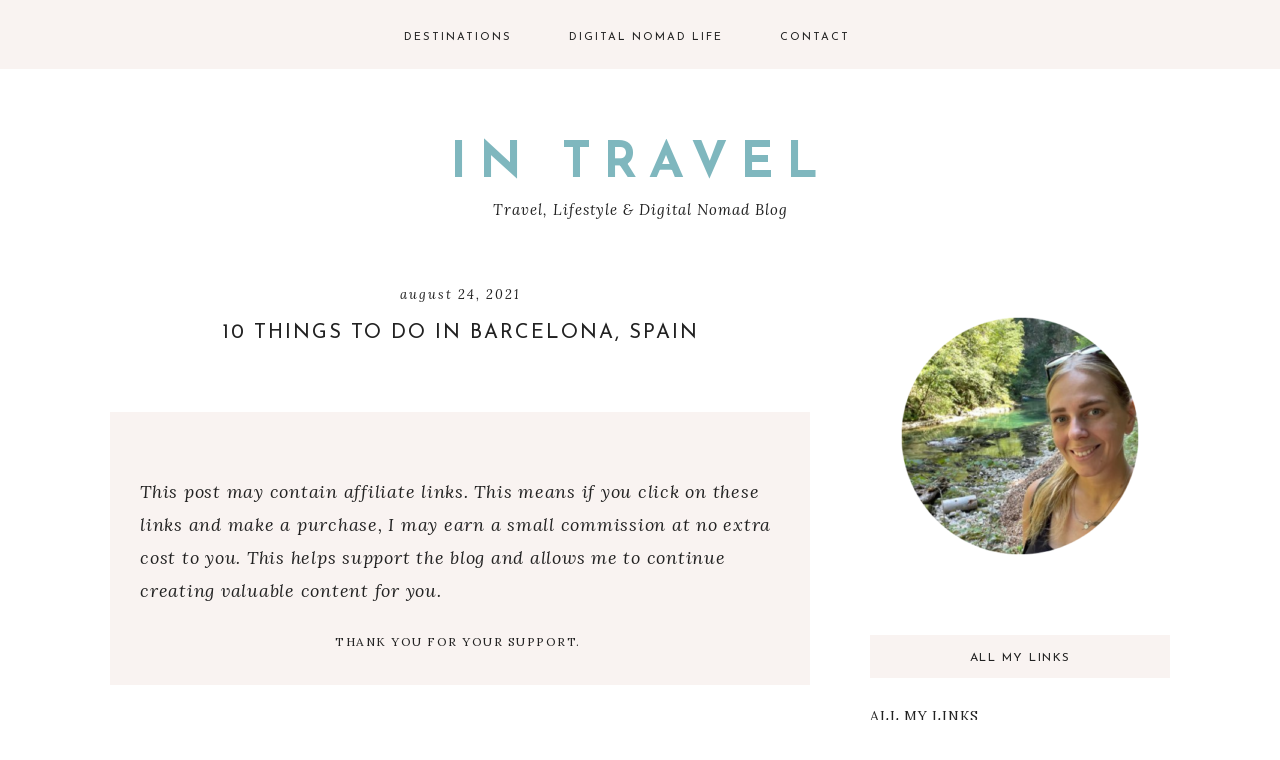

--- FILE ---
content_type: text/html; charset=UTF-8
request_url: https://www.in-travel.org/things-to-do-barcelona/
body_size: 23718
content:
<!DOCTYPE html>
<html lang="en-US">
<head >
<meta charset="UTF-8" />
<meta name="viewport" content="width=device-width, initial-scale=1" />
<meta name='robots' content='index, follow, max-image-preview:large, max-snippet:-1, max-video-preview:-1' />

	<!-- This site is optimized with the Yoast SEO plugin v26.7 - https://yoast.com/wordpress/plugins/seo/ -->
	<title>10 Things to do in Barcelona, Spain - Spain Travel | In Travel</title>
	<meta name="description" content="Check out the top ten things to do when you travel to Barcelona, Spain. Guide for a city break weekend away." />
	<link rel="canonical" href="https://www.in-travel.org/things-to-do-barcelona/" />
	<meta property="og:locale" content="en_US" />
	<meta property="og:type" content="article" />
	<meta property="og:title" content="10 Things to do in Barcelona, Spain - Spain Travel | In Travel" />
	<meta property="og:description" content="Check out the top ten things to do when you travel to Barcelona, Spain. Guide for a city break weekend away." />
	<meta property="og:url" content="https://www.in-travel.org/things-to-do-barcelona/" />
	<meta property="og:site_name" content="In Travel" />
	<meta property="article:published_time" content="2021-08-24T13:40:00+00:00" />
	<meta property="article:modified_time" content="2024-09-01T10:01:27+00:00" />
	<meta property="og:image" content="https://www.in-travel.org/wp-content/uploads/2021/08/IMG_1430-scaled.jpg" />
	<meta property="og:image:width" content="1920" />
	<meta property="og:image:height" content="2560" />
	<meta property="og:image:type" content="image/jpeg" />
	<meta name="author" content="Laura Elizabeth" />
	<meta name="twitter:card" content="summary_large_image" />
	<meta name="twitter:label1" content="Written by" />
	<meta name="twitter:data1" content="Laura Elizabeth" />
	<meta name="twitter:label2" content="Est. reading time" />
	<meta name="twitter:data2" content="5 minutes" />
	<script type="application/ld+json" class="yoast-schema-graph">{"@context":"https://schema.org","@graph":[{"@type":"Article","@id":"https://www.in-travel.org/things-to-do-barcelona/#article","isPartOf":{"@id":"https://www.in-travel.org/things-to-do-barcelona/"},"author":{"name":"Laura Elizabeth","@id":"https://www.in-travel.org/#/schema/person/f6370ccd6b0a67f797f6ea499d69e382"},"headline":"10 Things to do in Barcelona, Spain","datePublished":"2021-08-24T13:40:00+00:00","dateModified":"2024-09-01T10:01:27+00:00","mainEntityOfPage":{"@id":"https://www.in-travel.org/things-to-do-barcelona/"},"wordCount":780,"commentCount":0,"publisher":{"@id":"https://www.in-travel.org/#organization"},"image":{"@id":"https://www.in-travel.org/things-to-do-barcelona/#primaryimage"},"thumbnailUrl":"https://www.in-travel.org/wp-content/uploads/2021/08/IMG_1430-scaled.jpg","articleSection":["Europe","Spain","Travel"],"inLanguage":"en-US","potentialAction":[{"@type":"CommentAction","name":"Comment","target":["https://www.in-travel.org/things-to-do-barcelona/#respond"]}]},{"@type":"WebPage","@id":"https://www.in-travel.org/things-to-do-barcelona/","url":"https://www.in-travel.org/things-to-do-barcelona/","name":"10 Things to do in Barcelona, Spain - Spain Travel | In Travel","isPartOf":{"@id":"https://www.in-travel.org/#website"},"primaryImageOfPage":{"@id":"https://www.in-travel.org/things-to-do-barcelona/#primaryimage"},"image":{"@id":"https://www.in-travel.org/things-to-do-barcelona/#primaryimage"},"thumbnailUrl":"https://www.in-travel.org/wp-content/uploads/2021/08/IMG_1430-scaled.jpg","datePublished":"2021-08-24T13:40:00+00:00","dateModified":"2024-09-01T10:01:27+00:00","description":"Check out the top ten things to do when you travel to Barcelona, Spain. Guide for a city break weekend away.","breadcrumb":{"@id":"https://www.in-travel.org/things-to-do-barcelona/#breadcrumb"},"inLanguage":"en-US","potentialAction":[{"@type":"ReadAction","target":["https://www.in-travel.org/things-to-do-barcelona/"]}]},{"@type":"ImageObject","inLanguage":"en-US","@id":"https://www.in-travel.org/things-to-do-barcelona/#primaryimage","url":"https://www.in-travel.org/wp-content/uploads/2021/08/IMG_1430-scaled.jpg","contentUrl":"https://www.in-travel.org/wp-content/uploads/2021/08/IMG_1430-scaled.jpg","width":1920,"height":2560,"caption":"Barcelona City"},{"@type":"BreadcrumbList","@id":"https://www.in-travel.org/things-to-do-barcelona/#breadcrumb","itemListElement":[{"@type":"ListItem","position":1,"name":"Home","item":"https://www.in-travel.org/"},{"@type":"ListItem","position":2,"name":"10 Things to do in Barcelona, Spain"}]},{"@type":"WebSite","@id":"https://www.in-travel.org/#website","url":"https://www.in-travel.org/","name":"In Travel","description":"Travel, Lifestyle &amp; Digital Nomad Blog","publisher":{"@id":"https://www.in-travel.org/#organization"},"potentialAction":[{"@type":"SearchAction","target":{"@type":"EntryPoint","urlTemplate":"https://www.in-travel.org/?s={search_term_string}"},"query-input":{"@type":"PropertyValueSpecification","valueRequired":true,"valueName":"search_term_string"}}],"inLanguage":"en-US"},{"@type":"Organization","@id":"https://www.in-travel.org/#organization","name":"In-Travel.org","url":"https://www.in-travel.org/","logo":{"@type":"ImageObject","inLanguage":"en-US","@id":"https://www.in-travel.org/#/schema/logo/image/","url":"https://www.in-travel.org/wp-content/uploads/2020/06/intravel-logo-01sml.png","contentUrl":"https://www.in-travel.org/wp-content/uploads/2020/06/intravel-logo-01sml.png","width":536,"height":110,"caption":"In-Travel.org"},"image":{"@id":"https://www.in-travel.org/#/schema/logo/image/"}},{"@type":"Person","@id":"https://www.in-travel.org/#/schema/person/f6370ccd6b0a67f797f6ea499d69e382","name":"Laura Elizabeth","image":{"@type":"ImageObject","inLanguage":"en-US","@id":"https://www.in-travel.org/#/schema/person/image/","url":"https://secure.gravatar.com/avatar/f040890f506b9ef49eb092e6402c76bf9471bab57f557f922b51465b245d07ca?s=96&d=mm&r=g","contentUrl":"https://secure.gravatar.com/avatar/f040890f506b9ef49eb092e6402c76bf9471bab57f557f922b51465b245d07ca?s=96&d=mm&r=g","caption":"Laura Elizabeth"}}]}</script>
	<!-- / Yoast SEO plugin. -->


<link rel='dns-prefetch' href='//maxcdn.bootstrapcdn.com' />
<link rel='dns-prefetch' href='//unpkg.com' />
<link rel='dns-prefetch' href='//fonts.googleapis.com' />
<link rel="alternate" title="oEmbed (JSON)" type="application/json+oembed" href="https://www.in-travel.org/wp-json/oembed/1.0/embed?url=https%3A%2F%2Fwww.in-travel.org%2Fthings-to-do-barcelona%2F" />
<link rel="alternate" title="oEmbed (XML)" type="text/xml+oembed" href="https://www.in-travel.org/wp-json/oembed/1.0/embed?url=https%3A%2F%2Fwww.in-travel.org%2Fthings-to-do-barcelona%2F&#038;format=xml" />
<script id="ezoic-wp-plugin-cmp" src="https://cmp.gatekeeperconsent.com/min.js" data-cfasync="false"></script>
<script id="ezoic-wp-plugin-gatekeeper" src="https://the.gatekeeperconsent.com/cmp.min.js" data-cfasync="false"></script>
<style id='wp-img-auto-sizes-contain-inline-css' type='text/css'>
img:is([sizes=auto i],[sizes^="auto," i]){contain-intrinsic-size:3000px 1500px}
/*# sourceURL=wp-img-auto-sizes-contain-inline-css */
</style>
<link rel='stylesheet' id='sbi_styles-css' href='https://www.in-travel.org/wp-content/plugins/instagram-feed/css/sbi-styles.min.css?ver=6.10.0' type='text/css' media='all' />
<link rel='stylesheet' id='peony-css' href='https://www.in-travel.org/wp-content/themes/peony-theme/style.css?ver=1.0.0' type='text/css' media='all' />
<style id='peony-inline-css' type='text/css'>


        .site-title a,
        .site-title a:hover,
        .site-title a:focus {
            color: #7fb7be !important;
        }

        

        .entry-content a:not(.button):not(.wp-block-button__link):not(.more-link) {
            color: #7fb7be;
        }

        

        .entry-content a:not(.button):not(.wp-block-button__link):not(.more-link):hover,
        .pagination-previous a:hover,
        .pagination-next a:hover,
        .archive-pagination li a:hover,
        .social i:hover,
        .creds a:hover,
		.sidebar a:hover,
        .footer-widgets a:hover,
        .footer-widgets .social i:hover,
        .entry-header .entry-meta a:hover,
        .entry-footer .entry-meta a:hover,
        .peony-instagram a:hover,
        .footer-widgets a:hover,
        .search-form input[type="submit"]:hover,
        .peony-home .about .more:hover,
        .related-post a.related-post-title:hover,
        .post-navigation-title h3:hover {
            color: #4e4d4b !important;
        }
        
        a:not(.button):not(.more-link):hover {
            color: #4e4d4b;
        }
        
        .footer-widgets .widget_nav_menu a:hover { color: #4e4d4b !important; }

        

        .nav-primary a:hover,
        .genesis-nav-menu .sub-menu a:hover,,
		.nav-primary .social i:hover,
		li a.icon-search:hover {
            color: #7fb7be !important;
        }

        

        .nav-secondary a:hover,
        .site-header .genesis-nav-menu a:hover,
        .site-header .genesis-nav-menu .sub-menu a:hover {
            color: #7fb7be;
        }

        

        button:not(.offscreen-content-toggle):not(.menu-toggle),
        input[type="button"],
        input[type="reset"],
        input[type="submit"],
        .button,
        .widget .button,
        .comment-reply a,
        .comment-respond input[type="submit"],
        .after-entry .enews-widget input[type="submit"],
        .entry-content a.button,
        .more-from-category a,
        .category-page .more-from-category a {
            background-color: #7fb7be;
        }
        
        .nf-form-content input[type="button"],
        .entry-content .wp-block-button .wp-block-button__link,
        #mc_embed_signup .button {
            background-color: #7fb7be !important;
        }

        

        button:not(.offscreen-content-toggle),
        input[type="button"],
        input[type="reset"],
        input[type="submit"],
        .button,
        .more-from-category a,
        .category-page .more-from-category a,
        .widget .button,
        .comment-reply a,
        .comment-respond input[type="submit"],
        .after-entry .enews-widget input[type="submit"],
        .entry-content a.button {
            color: #f9f3f1;
        }
        
        .nf-form-content input[type="button"],
        .entry-content .wp-block-button .wp-block-button__link,
        #mc_embed_signup .button {
            color: #f9f3f1 !important;
        }

        

		.social i:hover,
        .sidebar .social i:hover,
		.footer-widgets .social i:hover { 
            color: #7fb7be; }

        

        .entry-title a:hover,
        .slide-excerpt-border h2 a:hover,
        .featuredpost a:hover {
            color: #7fb7be !important;
        }

        
/*# sourceURL=peony-inline-css */
</style>
<style id='wp-emoji-styles-inline-css' type='text/css'>

	img.wp-smiley, img.emoji {
		display: inline !important;
		border: none !important;
		box-shadow: none !important;
		height: 1em !important;
		width: 1em !important;
		margin: 0 0.07em !important;
		vertical-align: -0.1em !important;
		background: none !important;
		padding: 0 !important;
	}
/*# sourceURL=wp-emoji-styles-inline-css */
</style>
<style id='wp-block-library-inline-css' type='text/css'>
:root{--wp-block-synced-color:#7a00df;--wp-block-synced-color--rgb:122,0,223;--wp-bound-block-color:var(--wp-block-synced-color);--wp-editor-canvas-background:#ddd;--wp-admin-theme-color:#007cba;--wp-admin-theme-color--rgb:0,124,186;--wp-admin-theme-color-darker-10:#006ba1;--wp-admin-theme-color-darker-10--rgb:0,107,160.5;--wp-admin-theme-color-darker-20:#005a87;--wp-admin-theme-color-darker-20--rgb:0,90,135;--wp-admin-border-width-focus:2px}@media (min-resolution:192dpi){:root{--wp-admin-border-width-focus:1.5px}}.wp-element-button{cursor:pointer}:root .has-very-light-gray-background-color{background-color:#eee}:root .has-very-dark-gray-background-color{background-color:#313131}:root .has-very-light-gray-color{color:#eee}:root .has-very-dark-gray-color{color:#313131}:root .has-vivid-green-cyan-to-vivid-cyan-blue-gradient-background{background:linear-gradient(135deg,#00d084,#0693e3)}:root .has-purple-crush-gradient-background{background:linear-gradient(135deg,#34e2e4,#4721fb 50%,#ab1dfe)}:root .has-hazy-dawn-gradient-background{background:linear-gradient(135deg,#faaca8,#dad0ec)}:root .has-subdued-olive-gradient-background{background:linear-gradient(135deg,#fafae1,#67a671)}:root .has-atomic-cream-gradient-background{background:linear-gradient(135deg,#fdd79a,#004a59)}:root .has-nightshade-gradient-background{background:linear-gradient(135deg,#330968,#31cdcf)}:root .has-midnight-gradient-background{background:linear-gradient(135deg,#020381,#2874fc)}:root{--wp--preset--font-size--normal:16px;--wp--preset--font-size--huge:42px}.has-regular-font-size{font-size:1em}.has-larger-font-size{font-size:2.625em}.has-normal-font-size{font-size:var(--wp--preset--font-size--normal)}.has-huge-font-size{font-size:var(--wp--preset--font-size--huge)}.has-text-align-center{text-align:center}.has-text-align-left{text-align:left}.has-text-align-right{text-align:right}.has-fit-text{white-space:nowrap!important}#end-resizable-editor-section{display:none}.aligncenter{clear:both}.items-justified-left{justify-content:flex-start}.items-justified-center{justify-content:center}.items-justified-right{justify-content:flex-end}.items-justified-space-between{justify-content:space-between}.screen-reader-text{border:0;clip-path:inset(50%);height:1px;margin:-1px;overflow:hidden;padding:0;position:absolute;width:1px;word-wrap:normal!important}.screen-reader-text:focus{background-color:#ddd;clip-path:none;color:#444;display:block;font-size:1em;height:auto;left:5px;line-height:normal;padding:15px 23px 14px;text-decoration:none;top:5px;width:auto;z-index:100000}html :where(.has-border-color){border-style:solid}html :where([style*=border-top-color]){border-top-style:solid}html :where([style*=border-right-color]){border-right-style:solid}html :where([style*=border-bottom-color]){border-bottom-style:solid}html :where([style*=border-left-color]){border-left-style:solid}html :where([style*=border-width]){border-style:solid}html :where([style*=border-top-width]){border-top-style:solid}html :where([style*=border-right-width]){border-right-style:solid}html :where([style*=border-bottom-width]){border-bottom-style:solid}html :where([style*=border-left-width]){border-left-style:solid}html :where(img[class*=wp-image-]){height:auto;max-width:100%}:where(figure){margin:0 0 1em}html :where(.is-position-sticky){--wp-admin--admin-bar--position-offset:var(--wp-admin--admin-bar--height,0px)}@media screen and (max-width:600px){html :where(.is-position-sticky){--wp-admin--admin-bar--position-offset:0px}}

/*# sourceURL=wp-block-library-inline-css */
</style><style id='wp-block-heading-inline-css' type='text/css'>
h1:where(.wp-block-heading).has-background,h2:where(.wp-block-heading).has-background,h3:where(.wp-block-heading).has-background,h4:where(.wp-block-heading).has-background,h5:where(.wp-block-heading).has-background,h6:where(.wp-block-heading).has-background{padding:1.25em 2.375em}h1.has-text-align-left[style*=writing-mode]:where([style*=vertical-lr]),h1.has-text-align-right[style*=writing-mode]:where([style*=vertical-rl]),h2.has-text-align-left[style*=writing-mode]:where([style*=vertical-lr]),h2.has-text-align-right[style*=writing-mode]:where([style*=vertical-rl]),h3.has-text-align-left[style*=writing-mode]:where([style*=vertical-lr]),h3.has-text-align-right[style*=writing-mode]:where([style*=vertical-rl]),h4.has-text-align-left[style*=writing-mode]:where([style*=vertical-lr]),h4.has-text-align-right[style*=writing-mode]:where([style*=vertical-rl]),h5.has-text-align-left[style*=writing-mode]:where([style*=vertical-lr]),h5.has-text-align-right[style*=writing-mode]:where([style*=vertical-rl]),h6.has-text-align-left[style*=writing-mode]:where([style*=vertical-lr]),h6.has-text-align-right[style*=writing-mode]:where([style*=vertical-rl]){rotate:180deg}
/*# sourceURL=https://www.in-travel.org/wp-includes/blocks/heading/style.min.css */
</style>
<style id='wp-block-image-inline-css' type='text/css'>
.wp-block-image>a,.wp-block-image>figure>a{display:inline-block}.wp-block-image img{box-sizing:border-box;height:auto;max-width:100%;vertical-align:bottom}@media not (prefers-reduced-motion){.wp-block-image img.hide{visibility:hidden}.wp-block-image img.show{animation:show-content-image .4s}}.wp-block-image[style*=border-radius] img,.wp-block-image[style*=border-radius]>a{border-radius:inherit}.wp-block-image.has-custom-border img{box-sizing:border-box}.wp-block-image.aligncenter{text-align:center}.wp-block-image.alignfull>a,.wp-block-image.alignwide>a{width:100%}.wp-block-image.alignfull img,.wp-block-image.alignwide img{height:auto;width:100%}.wp-block-image .aligncenter,.wp-block-image .alignleft,.wp-block-image .alignright,.wp-block-image.aligncenter,.wp-block-image.alignleft,.wp-block-image.alignright{display:table}.wp-block-image .aligncenter>figcaption,.wp-block-image .alignleft>figcaption,.wp-block-image .alignright>figcaption,.wp-block-image.aligncenter>figcaption,.wp-block-image.alignleft>figcaption,.wp-block-image.alignright>figcaption{caption-side:bottom;display:table-caption}.wp-block-image .alignleft{float:left;margin:.5em 1em .5em 0}.wp-block-image .alignright{float:right;margin:.5em 0 .5em 1em}.wp-block-image .aligncenter{margin-left:auto;margin-right:auto}.wp-block-image :where(figcaption){margin-bottom:1em;margin-top:.5em}.wp-block-image.is-style-circle-mask img{border-radius:9999px}@supports ((-webkit-mask-image:none) or (mask-image:none)) or (-webkit-mask-image:none){.wp-block-image.is-style-circle-mask img{border-radius:0;-webkit-mask-image:url('data:image/svg+xml;utf8,<svg viewBox="0 0 100 100" xmlns="http://www.w3.org/2000/svg"><circle cx="50" cy="50" r="50"/></svg>');mask-image:url('data:image/svg+xml;utf8,<svg viewBox="0 0 100 100" xmlns="http://www.w3.org/2000/svg"><circle cx="50" cy="50" r="50"/></svg>');mask-mode:alpha;-webkit-mask-position:center;mask-position:center;-webkit-mask-repeat:no-repeat;mask-repeat:no-repeat;-webkit-mask-size:contain;mask-size:contain}}:root :where(.wp-block-image.is-style-rounded img,.wp-block-image .is-style-rounded img){border-radius:9999px}.wp-block-image figure{margin:0}.wp-lightbox-container{display:flex;flex-direction:column;position:relative}.wp-lightbox-container img{cursor:zoom-in}.wp-lightbox-container img:hover+button{opacity:1}.wp-lightbox-container button{align-items:center;backdrop-filter:blur(16px) saturate(180%);background-color:#5a5a5a40;border:none;border-radius:4px;cursor:zoom-in;display:flex;height:20px;justify-content:center;opacity:0;padding:0;position:absolute;right:16px;text-align:center;top:16px;width:20px;z-index:100}@media not (prefers-reduced-motion){.wp-lightbox-container button{transition:opacity .2s ease}}.wp-lightbox-container button:focus-visible{outline:3px auto #5a5a5a40;outline:3px auto -webkit-focus-ring-color;outline-offset:3px}.wp-lightbox-container button:hover{cursor:pointer;opacity:1}.wp-lightbox-container button:focus{opacity:1}.wp-lightbox-container button:focus,.wp-lightbox-container button:hover,.wp-lightbox-container button:not(:hover):not(:active):not(.has-background){background-color:#5a5a5a40;border:none}.wp-lightbox-overlay{box-sizing:border-box;cursor:zoom-out;height:100vh;left:0;overflow:hidden;position:fixed;top:0;visibility:hidden;width:100%;z-index:100000}.wp-lightbox-overlay .close-button{align-items:center;cursor:pointer;display:flex;justify-content:center;min-height:40px;min-width:40px;padding:0;position:absolute;right:calc(env(safe-area-inset-right) + 16px);top:calc(env(safe-area-inset-top) + 16px);z-index:5000000}.wp-lightbox-overlay .close-button:focus,.wp-lightbox-overlay .close-button:hover,.wp-lightbox-overlay .close-button:not(:hover):not(:active):not(.has-background){background:none;border:none}.wp-lightbox-overlay .lightbox-image-container{height:var(--wp--lightbox-container-height);left:50%;overflow:hidden;position:absolute;top:50%;transform:translate(-50%,-50%);transform-origin:top left;width:var(--wp--lightbox-container-width);z-index:9999999999}.wp-lightbox-overlay .wp-block-image{align-items:center;box-sizing:border-box;display:flex;height:100%;justify-content:center;margin:0;position:relative;transform-origin:0 0;width:100%;z-index:3000000}.wp-lightbox-overlay .wp-block-image img{height:var(--wp--lightbox-image-height);min-height:var(--wp--lightbox-image-height);min-width:var(--wp--lightbox-image-width);width:var(--wp--lightbox-image-width)}.wp-lightbox-overlay .wp-block-image figcaption{display:none}.wp-lightbox-overlay button{background:none;border:none}.wp-lightbox-overlay .scrim{background-color:#fff;height:100%;opacity:.9;position:absolute;width:100%;z-index:2000000}.wp-lightbox-overlay.active{visibility:visible}@media not (prefers-reduced-motion){.wp-lightbox-overlay.active{animation:turn-on-visibility .25s both}.wp-lightbox-overlay.active img{animation:turn-on-visibility .35s both}.wp-lightbox-overlay.show-closing-animation:not(.active){animation:turn-off-visibility .35s both}.wp-lightbox-overlay.show-closing-animation:not(.active) img{animation:turn-off-visibility .25s both}.wp-lightbox-overlay.zoom.active{animation:none;opacity:1;visibility:visible}.wp-lightbox-overlay.zoom.active .lightbox-image-container{animation:lightbox-zoom-in .4s}.wp-lightbox-overlay.zoom.active .lightbox-image-container img{animation:none}.wp-lightbox-overlay.zoom.active .scrim{animation:turn-on-visibility .4s forwards}.wp-lightbox-overlay.zoom.show-closing-animation:not(.active){animation:none}.wp-lightbox-overlay.zoom.show-closing-animation:not(.active) .lightbox-image-container{animation:lightbox-zoom-out .4s}.wp-lightbox-overlay.zoom.show-closing-animation:not(.active) .lightbox-image-container img{animation:none}.wp-lightbox-overlay.zoom.show-closing-animation:not(.active) .scrim{animation:turn-off-visibility .4s forwards}}@keyframes show-content-image{0%{visibility:hidden}99%{visibility:hidden}to{visibility:visible}}@keyframes turn-on-visibility{0%{opacity:0}to{opacity:1}}@keyframes turn-off-visibility{0%{opacity:1;visibility:visible}99%{opacity:0;visibility:visible}to{opacity:0;visibility:hidden}}@keyframes lightbox-zoom-in{0%{transform:translate(calc((-100vw + var(--wp--lightbox-scrollbar-width))/2 + var(--wp--lightbox-initial-left-position)),calc(-50vh + var(--wp--lightbox-initial-top-position))) scale(var(--wp--lightbox-scale))}to{transform:translate(-50%,-50%) scale(1)}}@keyframes lightbox-zoom-out{0%{transform:translate(-50%,-50%) scale(1);visibility:visible}99%{visibility:visible}to{transform:translate(calc((-100vw + var(--wp--lightbox-scrollbar-width))/2 + var(--wp--lightbox-initial-left-position)),calc(-50vh + var(--wp--lightbox-initial-top-position))) scale(var(--wp--lightbox-scale));visibility:hidden}}
/*# sourceURL=https://www.in-travel.org/wp-includes/blocks/image/style.min.css */
</style>
<style id='wp-block-list-inline-css' type='text/css'>
ol,ul{box-sizing:border-box}:root :where(.wp-block-list.has-background){padding:1.25em 2.375em}
/*# sourceURL=https://www.in-travel.org/wp-includes/blocks/list/style.min.css */
</style>
<style id='wp-block-paragraph-inline-css' type='text/css'>
.is-small-text{font-size:.875em}.is-regular-text{font-size:1em}.is-large-text{font-size:2.25em}.is-larger-text{font-size:3em}.has-drop-cap:not(:focus):first-letter{float:left;font-size:8.4em;font-style:normal;font-weight:100;line-height:.68;margin:.05em .1em 0 0;text-transform:uppercase}body.rtl .has-drop-cap:not(:focus):first-letter{float:none;margin-left:.1em}p.has-drop-cap.has-background{overflow:hidden}:root :where(p.has-background){padding:1.25em 2.375em}:where(p.has-text-color:not(.has-link-color)) a{color:inherit}p.has-text-align-left[style*="writing-mode:vertical-lr"],p.has-text-align-right[style*="writing-mode:vertical-rl"]{rotate:180deg}
/*# sourceURL=https://www.in-travel.org/wp-includes/blocks/paragraph/style.min.css */
</style>
<style id='wp-block-pullquote-inline-css' type='text/css'>
.wp-block-pullquote{box-sizing:border-box;margin:0 0 1em;overflow-wrap:break-word;padding:4em 0;text-align:center}.wp-block-pullquote blockquote,.wp-block-pullquote p{color:inherit}.wp-block-pullquote blockquote{margin:0}.wp-block-pullquote p{margin-top:0}.wp-block-pullquote p:last-child{margin-bottom:0}.wp-block-pullquote.alignleft,.wp-block-pullquote.alignright{max-width:420px}.wp-block-pullquote cite,.wp-block-pullquote footer{position:relative}.wp-block-pullquote .has-text-color a{color:inherit}.wp-block-pullquote.has-text-align-left blockquote{text-align:left}.wp-block-pullquote.has-text-align-right blockquote{text-align:right}.wp-block-pullquote.has-text-align-center blockquote{text-align:center}.wp-block-pullquote.is-style-solid-color{border:none}.wp-block-pullquote.is-style-solid-color blockquote{margin-left:auto;margin-right:auto;max-width:60%}.wp-block-pullquote.is-style-solid-color blockquote p{font-size:2em;margin-bottom:0;margin-top:0}.wp-block-pullquote.is-style-solid-color blockquote cite{font-style:normal;text-transform:none}.wp-block-pullquote :where(cite){color:inherit;display:block}
/*# sourceURL=https://www.in-travel.org/wp-includes/blocks/pullquote/style.min.css */
</style>
<style id='global-styles-inline-css' type='text/css'>
:root{--wp--preset--aspect-ratio--square: 1;--wp--preset--aspect-ratio--4-3: 4/3;--wp--preset--aspect-ratio--3-4: 3/4;--wp--preset--aspect-ratio--3-2: 3/2;--wp--preset--aspect-ratio--2-3: 2/3;--wp--preset--aspect-ratio--16-9: 16/9;--wp--preset--aspect-ratio--9-16: 9/16;--wp--preset--color--black: #222222;--wp--preset--color--cyan-bluish-gray: #abb8c3;--wp--preset--color--white: #ffffff;--wp--preset--color--pale-pink: #f78da7;--wp--preset--color--vivid-red: #cf2e2e;--wp--preset--color--luminous-vivid-orange: #ff6900;--wp--preset--color--luminous-vivid-amber: #fcb900;--wp--preset--color--light-green-cyan: #7bdcb5;--wp--preset--color--vivid-green-cyan: #00d084;--wp--preset--color--pale-cyan-blue: #8ed1fc;--wp--preset--color--vivid-cyan-blue: #0693e3;--wp--preset--color--vivid-purple: #9b51e0;--wp--preset--color--light-pink: #f9f3f1;--wp--preset--color--medium-pink: #efdfd9;--wp--preset--color--dark-pink: #e5cac1;--wp--preset--gradient--vivid-cyan-blue-to-vivid-purple: linear-gradient(135deg,rgb(6,147,227) 0%,rgb(155,81,224) 100%);--wp--preset--gradient--light-green-cyan-to-vivid-green-cyan: linear-gradient(135deg,rgb(122,220,180) 0%,rgb(0,208,130) 100%);--wp--preset--gradient--luminous-vivid-amber-to-luminous-vivid-orange: linear-gradient(135deg,rgb(252,185,0) 0%,rgb(255,105,0) 100%);--wp--preset--gradient--luminous-vivid-orange-to-vivid-red: linear-gradient(135deg,rgb(255,105,0) 0%,rgb(207,46,46) 100%);--wp--preset--gradient--very-light-gray-to-cyan-bluish-gray: linear-gradient(135deg,rgb(238,238,238) 0%,rgb(169,184,195) 100%);--wp--preset--gradient--cool-to-warm-spectrum: linear-gradient(135deg,rgb(74,234,220) 0%,rgb(151,120,209) 20%,rgb(207,42,186) 40%,rgb(238,44,130) 60%,rgb(251,105,98) 80%,rgb(254,248,76) 100%);--wp--preset--gradient--blush-light-purple: linear-gradient(135deg,rgb(255,206,236) 0%,rgb(152,150,240) 100%);--wp--preset--gradient--blush-bordeaux: linear-gradient(135deg,rgb(254,205,165) 0%,rgb(254,45,45) 50%,rgb(107,0,62) 100%);--wp--preset--gradient--luminous-dusk: linear-gradient(135deg,rgb(255,203,112) 0%,rgb(199,81,192) 50%,rgb(65,88,208) 100%);--wp--preset--gradient--pale-ocean: linear-gradient(135deg,rgb(255,245,203) 0%,rgb(182,227,212) 50%,rgb(51,167,181) 100%);--wp--preset--gradient--electric-grass: linear-gradient(135deg,rgb(202,248,128) 0%,rgb(113,206,126) 100%);--wp--preset--gradient--midnight: linear-gradient(135deg,rgb(2,3,129) 0%,rgb(40,116,252) 100%);--wp--preset--font-size--small: 12px;--wp--preset--font-size--medium: 20px;--wp--preset--font-size--large: 16px;--wp--preset--font-size--x-large: 42px;--wp--preset--font-size--normal: 14px;--wp--preset--font-size--larger: 18px;--wp--preset--spacing--20: 0.44rem;--wp--preset--spacing--30: 0.67rem;--wp--preset--spacing--40: 1rem;--wp--preset--spacing--50: 1.5rem;--wp--preset--spacing--60: 2.25rem;--wp--preset--spacing--70: 3.38rem;--wp--preset--spacing--80: 5.06rem;--wp--preset--shadow--natural: 6px 6px 9px rgba(0, 0, 0, 0.2);--wp--preset--shadow--deep: 12px 12px 50px rgba(0, 0, 0, 0.4);--wp--preset--shadow--sharp: 6px 6px 0px rgba(0, 0, 0, 0.2);--wp--preset--shadow--outlined: 6px 6px 0px -3px rgb(255, 255, 255), 6px 6px rgb(0, 0, 0);--wp--preset--shadow--crisp: 6px 6px 0px rgb(0, 0, 0);}:where(.is-layout-flex){gap: 0.5em;}:where(.is-layout-grid){gap: 0.5em;}body .is-layout-flex{display: flex;}.is-layout-flex{flex-wrap: wrap;align-items: center;}.is-layout-flex > :is(*, div){margin: 0;}body .is-layout-grid{display: grid;}.is-layout-grid > :is(*, div){margin: 0;}:where(.wp-block-columns.is-layout-flex){gap: 2em;}:where(.wp-block-columns.is-layout-grid){gap: 2em;}:where(.wp-block-post-template.is-layout-flex){gap: 1.25em;}:where(.wp-block-post-template.is-layout-grid){gap: 1.25em;}.has-black-color{color: var(--wp--preset--color--black) !important;}.has-cyan-bluish-gray-color{color: var(--wp--preset--color--cyan-bluish-gray) !important;}.has-white-color{color: var(--wp--preset--color--white) !important;}.has-pale-pink-color{color: var(--wp--preset--color--pale-pink) !important;}.has-vivid-red-color{color: var(--wp--preset--color--vivid-red) !important;}.has-luminous-vivid-orange-color{color: var(--wp--preset--color--luminous-vivid-orange) !important;}.has-luminous-vivid-amber-color{color: var(--wp--preset--color--luminous-vivid-amber) !important;}.has-light-green-cyan-color{color: var(--wp--preset--color--light-green-cyan) !important;}.has-vivid-green-cyan-color{color: var(--wp--preset--color--vivid-green-cyan) !important;}.has-pale-cyan-blue-color{color: var(--wp--preset--color--pale-cyan-blue) !important;}.has-vivid-cyan-blue-color{color: var(--wp--preset--color--vivid-cyan-blue) !important;}.has-vivid-purple-color{color: var(--wp--preset--color--vivid-purple) !important;}.has-black-background-color{background-color: var(--wp--preset--color--black) !important;}.has-cyan-bluish-gray-background-color{background-color: var(--wp--preset--color--cyan-bluish-gray) !important;}.has-white-background-color{background-color: var(--wp--preset--color--white) !important;}.has-pale-pink-background-color{background-color: var(--wp--preset--color--pale-pink) !important;}.has-vivid-red-background-color{background-color: var(--wp--preset--color--vivid-red) !important;}.has-luminous-vivid-orange-background-color{background-color: var(--wp--preset--color--luminous-vivid-orange) !important;}.has-luminous-vivid-amber-background-color{background-color: var(--wp--preset--color--luminous-vivid-amber) !important;}.has-light-green-cyan-background-color{background-color: var(--wp--preset--color--light-green-cyan) !important;}.has-vivid-green-cyan-background-color{background-color: var(--wp--preset--color--vivid-green-cyan) !important;}.has-pale-cyan-blue-background-color{background-color: var(--wp--preset--color--pale-cyan-blue) !important;}.has-vivid-cyan-blue-background-color{background-color: var(--wp--preset--color--vivid-cyan-blue) !important;}.has-vivid-purple-background-color{background-color: var(--wp--preset--color--vivid-purple) !important;}.has-black-border-color{border-color: var(--wp--preset--color--black) !important;}.has-cyan-bluish-gray-border-color{border-color: var(--wp--preset--color--cyan-bluish-gray) !important;}.has-white-border-color{border-color: var(--wp--preset--color--white) !important;}.has-pale-pink-border-color{border-color: var(--wp--preset--color--pale-pink) !important;}.has-vivid-red-border-color{border-color: var(--wp--preset--color--vivid-red) !important;}.has-luminous-vivid-orange-border-color{border-color: var(--wp--preset--color--luminous-vivid-orange) !important;}.has-luminous-vivid-amber-border-color{border-color: var(--wp--preset--color--luminous-vivid-amber) !important;}.has-light-green-cyan-border-color{border-color: var(--wp--preset--color--light-green-cyan) !important;}.has-vivid-green-cyan-border-color{border-color: var(--wp--preset--color--vivid-green-cyan) !important;}.has-pale-cyan-blue-border-color{border-color: var(--wp--preset--color--pale-cyan-blue) !important;}.has-vivid-cyan-blue-border-color{border-color: var(--wp--preset--color--vivid-cyan-blue) !important;}.has-vivid-purple-border-color{border-color: var(--wp--preset--color--vivid-purple) !important;}.has-vivid-cyan-blue-to-vivid-purple-gradient-background{background: var(--wp--preset--gradient--vivid-cyan-blue-to-vivid-purple) !important;}.has-light-green-cyan-to-vivid-green-cyan-gradient-background{background: var(--wp--preset--gradient--light-green-cyan-to-vivid-green-cyan) !important;}.has-luminous-vivid-amber-to-luminous-vivid-orange-gradient-background{background: var(--wp--preset--gradient--luminous-vivid-amber-to-luminous-vivid-orange) !important;}.has-luminous-vivid-orange-to-vivid-red-gradient-background{background: var(--wp--preset--gradient--luminous-vivid-orange-to-vivid-red) !important;}.has-very-light-gray-to-cyan-bluish-gray-gradient-background{background: var(--wp--preset--gradient--very-light-gray-to-cyan-bluish-gray) !important;}.has-cool-to-warm-spectrum-gradient-background{background: var(--wp--preset--gradient--cool-to-warm-spectrum) !important;}.has-blush-light-purple-gradient-background{background: var(--wp--preset--gradient--blush-light-purple) !important;}.has-blush-bordeaux-gradient-background{background: var(--wp--preset--gradient--blush-bordeaux) !important;}.has-luminous-dusk-gradient-background{background: var(--wp--preset--gradient--luminous-dusk) !important;}.has-pale-ocean-gradient-background{background: var(--wp--preset--gradient--pale-ocean) !important;}.has-electric-grass-gradient-background{background: var(--wp--preset--gradient--electric-grass) !important;}.has-midnight-gradient-background{background: var(--wp--preset--gradient--midnight) !important;}.has-small-font-size{font-size: var(--wp--preset--font-size--small) !important;}.has-medium-font-size{font-size: var(--wp--preset--font-size--medium) !important;}.has-large-font-size{font-size: var(--wp--preset--font-size--large) !important;}.has-x-large-font-size{font-size: var(--wp--preset--font-size--x-large) !important;}
:root :where(.wp-block-pullquote){font-size: 1.5em;line-height: 1.6;}
/*# sourceURL=global-styles-inline-css */
</style>

<style id='classic-theme-styles-inline-css' type='text/css'>
/*! This file is auto-generated */
.wp-block-button__link{color:#fff;background-color:#32373c;border-radius:9999px;box-shadow:none;text-decoration:none;padding:calc(.667em + 2px) calc(1.333em + 2px);font-size:1.125em}.wp-block-file__button{background:#32373c;color:#fff;text-decoration:none}
/*# sourceURL=/wp-includes/css/classic-themes.min.css */
</style>
<link rel='stylesheet' id='font-awesome-css' href='//maxcdn.bootstrapcdn.com/font-awesome/4.2.0/css/font-awesome.min.css?ver=6.9' type='text/css' media='all' />
<link rel='stylesheet' id='ionicons-css' href='https://unpkg.com/ionicons@4.2.4/dist/css/ionicons.min.css?ver=1.0.0' type='text/css' media='all' />
<link rel='stylesheet' id='dashicons-css' href='https://www.in-travel.org/wp-includes/css/dashicons.min.css?ver=6.9' type='text/css' media='all' />
<link rel='stylesheet' id='peony-google-fonts-css' href='//fonts.googleapis.com/css?family=Lora%3A400%2C400i%2C700%2C700i%7CJosefin+Sans%3A400%2C700&#038;ver=1.0.0' type='text/css' media='all' />
<link rel='stylesheet' id='peony-gutenberg-css' href='https://www.in-travel.org/wp-content/themes/peony-theme/lib/gutenberg/gutenberg.css?ver=1.0.0' type='text/css' media='all' />
<script type="text/javascript" src="https://www.in-travel.org/wp-includes/js/jquery/jquery.min.js?ver=3.7.1" id="jquery-core-js"></script>
<script type="text/javascript" src="https://www.in-travel.org/wp-includes/js/jquery/jquery-migrate.min.js?ver=3.4.1" id="jquery-migrate-js"></script>
<script type="text/javascript" src="https://www.in-travel.org/wp-content/themes/peony-theme/js/global.js?ver=1.0.0" id="peony-global-js"></script>
<link rel="https://api.w.org/" href="https://www.in-travel.org/wp-json/" /><link rel="alternate" title="JSON" type="application/json" href="https://www.in-travel.org/wp-json/wp/v2/posts/281" /><script id="ezoic-wp-plugin-js" async src="//www.ezojs.com/ezoic/sa.min.js"></script>
<script data-ezoic="1">window.ezstandalone = window.ezstandalone || {};ezstandalone.cmd = ezstandalone.cmd || [];</script>
		<script type="text/javascript" async defer data-pin-color="red"  data-pin-hover="true"
			src="https://www.in-travel.org/wp-content/plugins/pinterest-pin-it-button-on-image-hover-and-post/js/pinit.js"></script>
		<script data-noptimize="1" data-cfasync="false" data-wpfc-render="false">
  (function () {
      var script = document.createElement("script");
      script.async = 1;
      script.src = 'https://emrldtp.cc/MTY2ODEx.js?t=166811';
      document.head.appendChild(script);
  })();
</script><!-- Ezoic Tag -->
<script src="https://cmp.gatekeeperconsent.com/min.js" data-cfasync="false"></script>
<script src="https://the.gatekeeperconsent.com/cmp.min.js" data-cfasync="false"></script>

<script async src="//www.ezojs.com/ezoic/sa.min.js"></script>
<script>
    window.ezstandalone = window.ezstandalone || {};
    ezstandalone.cmd = ezstandalone.cmd || [];
</script>

<!-- Pinterest Tag -->
<script> defer
!function(e){if(!window.pintrk){window.pintrk = function () {
window.pintrk.queue.push(Array.prototype.slice.call(arguments))};var
  n=window.pintrk;n.queue=[],n.version="3.0";var
  t=document.createElement("script");t.async=!0,t.src=e;var
  r=document.getElementsByTagName("script")[0];
  r.parentNode.insertBefore(t,r)}}("https://s.pinimg.com/ct/core.js");
pintrk('load', '2614059710958', {em: '<user_email_address>'});
pintrk('page');
</script>
<noscript>
<img height="1" width="1" style="display:none;" alt=""
  src="https://ct.pinterest.com/v3/?event=init&tid=2614059710958&pd[em]=<hashed_email_address>&noscript=1" />
</noscript>
<!-- end Pinterest Tag -->

<script>
pintrk('track', 'pagevisit');
</script>

<!-- GetYourGuide Analytics -->

<script async defer src="https://widget.getyourguide.com/dist/pa.umd.production.min.js" data-gyg-partner-id="8SPDP02"></script>

<script async="" 
src="https://www.travelpayouts.com/money_script/money_script.js?marker=355702
&exclude=yyy,zzz" type="text/javascript"></script>

<!-- MailerLite Universal -->
<script>
    (function(w,d,e,u,f,l,n){w[f]=w[f]||function(){(w[f].q=w[f].q||[])
    .push(arguments);},l=d.createElement(e),l.async=1,l.src=u,
    n=d.getElementsByTagName(e)[0],n.parentNode.insertBefore(l,n);})
    (window,document,'script','https://assets.mailerlite.com/js/universal.js','ml');
    ml('account', '1033610');
</script>
<!-- End MailerLite Universal --> 

<!-- Google tag (gtag.js) -->
<script async src="https://www.googletagmanager.com/gtag/js?id=G-MD3CESJNT1"></script>
<script>
  window.dataLayer = window.dataLayer || [];
  function gtag(){dataLayer.push(arguments);}
  gtag('js', new Date());

  gtag('config', 'G-MD3CESJNT1');
</script>

<script async src="https://pagead2.googlesyndication.com/pagead/js/adsbygoogle.js?client=ca-pub-8386968585918566"
     crossorigin="anonymous"></script><link rel="icon" href="https://www.in-travel.org/wp-content/uploads/2021/04/cropped-cropped-cropped-IN-TRAVEL-LOGO-32x32.png" sizes="32x32" />
<link rel="icon" href="https://www.in-travel.org/wp-content/uploads/2021/04/cropped-cropped-cropped-IN-TRAVEL-LOGO-192x192.png" sizes="192x192" />
<link rel="apple-touch-icon" href="https://www.in-travel.org/wp-content/uploads/2021/04/cropped-cropped-cropped-IN-TRAVEL-LOGO-180x180.png" />
<meta name="msapplication-TileImage" content="https://www.in-travel.org/wp-content/uploads/2021/04/cropped-cropped-cropped-IN-TRAVEL-LOGO-270x270.png" />
<link rel='stylesheet' id='mediaelement-css' href='https://www.in-travel.org/wp-includes/js/mediaelement/mediaelementplayer-legacy.min.css?ver=4.2.17' type='text/css' media='all' />
<link rel='stylesheet' id='wp-mediaelement-css' href='https://www.in-travel.org/wp-includes/js/mediaelement/wp-mediaelement.min.css?ver=6.9' type='text/css' media='all' />
</head>
<body class="wp-singular post-template-default single single-post postid-281 single-format-standard wp-custom-logo wp-embed-responsive wp-theme-genesis wp-child-theme-peony-theme custom-header header-full-width content-sidebar genesis-breadcrumbs-hidden genesis-footer-widgets-hidden nav-primary-active has-blocks grow-content-body"><nav class="nav-primary" aria-label="Main"><div class="wrap"><ul id="menu-menu" class="menu genesis-nav-menu menu-primary"><li id="menu-item-294" class="menu-item menu-item-type-post_type menu-item-object-page menu-item-has-children menu-item-294"><a href="https://www.in-travel.org/destinations/"><span >Destinations</span></a>
<ul class="sub-menu">
	<li id="menu-item-544" class="menu-item menu-item-type-taxonomy menu-item-object-category menu-item-has-children menu-item-544"><a href="https://www.in-travel.org/category/asia/"><span >Asia</span></a>
	<ul class="sub-menu">
		<li id="menu-item-1210" class="menu-item menu-item-type-taxonomy menu-item-object-category menu-item-1210"><a href="https://www.in-travel.org/category/indonesia/"><span >Indonesia</span></a></li>
		<li id="menu-item-557" class="menu-item menu-item-type-taxonomy menu-item-object-category menu-item-557"><a href="https://www.in-travel.org/category/singapore/"><span >Singapore</span></a></li>
		<li id="menu-item-2068" class="menu-item menu-item-type-taxonomy menu-item-object-category menu-item-2068"><a href="https://www.in-travel.org/category/south-korea/"><span >South Korea</span></a></li>
		<li id="menu-item-1196" class="menu-item menu-item-type-taxonomy menu-item-object-category menu-item-1196"><a href="https://www.in-travel.org/category/sri-lanka/"><span >Sri Lanka</span></a></li>
		<li id="menu-item-946" class="menu-item menu-item-type-taxonomy menu-item-object-category menu-item-946"><a href="https://www.in-travel.org/category/thailand/"><span >Thailand</span></a></li>
		<li id="menu-item-563" class="menu-item menu-item-type-taxonomy menu-item-object-category menu-item-563"><a href="https://www.in-travel.org/category/vietnam/"><span >Vietnam</span></a></li>
	</ul>
</li>
	<li id="menu-item-539" class="menu-item menu-item-type-taxonomy menu-item-object-category current-post-ancestor current-menu-parent current-post-parent menu-item-has-children menu-item-539"><a href="https://www.in-travel.org/category/europe/"><span >Europe</span></a>
	<ul class="sub-menu">
		<li id="menu-item-1252" class="menu-item menu-item-type-custom menu-item-object-custom menu-item-home menu-item-has-children menu-item-1252"><a href="https://www.in-travel.org/"><span >Western Europe</span></a>
		<ul class="sub-menu">
			<li id="menu-item-1960" class="menu-item menu-item-type-taxonomy menu-item-object-category menu-item-1960"><a href="https://www.in-travel.org/category/france/"><span >France</span></a></li>
			<li id="menu-item-551" class="menu-item menu-item-type-taxonomy menu-item-object-category menu-item-551"><a href="https://www.in-travel.org/category/ireland/"><span >Ireland</span></a></li>
			<li id="menu-item-552" class="menu-item menu-item-type-taxonomy menu-item-object-category menu-item-552"><a href="https://www.in-travel.org/category/italy/"><span >Italy</span></a></li>
			<li id="menu-item-1427" class="menu-item menu-item-type-taxonomy menu-item-object-category menu-item-1427"><a href="https://www.in-travel.org/category/malta/"><span >Malta</span></a></li>
			<li id="menu-item-1519" class="menu-item menu-item-type-taxonomy menu-item-object-category menu-item-1519"><a href="https://www.in-travel.org/category/netherlands/"><span >Netherlands</span></a></li>
			<li id="menu-item-848" class="menu-item menu-item-type-taxonomy menu-item-object-category menu-item-848"><a href="https://www.in-travel.org/category/portugal/"><span >Portugal</span></a></li>
			<li id="menu-item-558" class="menu-item menu-item-type-taxonomy menu-item-object-category current-post-ancestor current-menu-parent current-post-parent menu-item-558"><a href="https://www.in-travel.org/category/spain/"><span >Spain</span></a></li>
			<li id="menu-item-559" class="menu-item menu-item-type-taxonomy menu-item-object-category menu-item-559"><a href="https://www.in-travel.org/category/switzerland/"><span >Switzerland</span></a></li>
			<li id="menu-item-560" class="menu-item menu-item-type-taxonomy menu-item-object-category menu-item-560"><a href="https://www.in-travel.org/category/uk/"><span >UK</span></a></li>
		</ul>
</li>
		<li id="menu-item-1253" class="menu-item menu-item-type-custom menu-item-object-custom menu-item-home menu-item-has-children menu-item-1253"><a href="https://www.in-travel.org/"><span >Eastern Europe</span></a>
		<ul class="sub-menu">
			<li id="menu-item-822" class="menu-item menu-item-type-taxonomy menu-item-object-category menu-item-822"><a href="https://www.in-travel.org/category/greece/"><span >Greece</span></a></li>
			<li id="menu-item-945" class="menu-item menu-item-type-taxonomy menu-item-object-category menu-item-945"><a href="https://www.in-travel.org/category/hungary/"><span >Hungary</span></a></li>
			<li id="menu-item-555" class="menu-item menu-item-type-taxonomy menu-item-object-category menu-item-555"><a href="https://www.in-travel.org/category/poland/"><span >Poland</span></a></li>
			<li id="menu-item-1770" class="menu-item menu-item-type-taxonomy menu-item-object-category menu-item-1770"><a href="https://www.in-travel.org/category/romania/"><span >Romania</span></a></li>
			<li id="menu-item-556" class="menu-item menu-item-type-taxonomy menu-item-object-category menu-item-556"><a href="https://www.in-travel.org/category/russia/"><span >Russia</span></a></li>
			<li id="menu-item-1251" class="menu-item menu-item-type-taxonomy menu-item-object-category menu-item-1251"><a href="https://www.in-travel.org/category/slovenia/"><span >Slovenia</span></a></li>
			<li id="menu-item-615" class="menu-item menu-item-type-taxonomy menu-item-object-category menu-item-615"><a href="https://www.in-travel.org/category/turkey/"><span >Turkey</span></a></li>
		</ul>
</li>
		<li id="menu-item-1254" class="menu-item menu-item-type-custom menu-item-object-custom menu-item-home menu-item-has-children menu-item-1254"><a href="https://www.in-travel.org/"><span >Northern Europe</span></a>
		<ul class="sub-menu">
			<li id="menu-item-756" class="menu-item menu-item-type-taxonomy menu-item-object-category menu-item-756"><a href="https://www.in-travel.org/category/denmark/"><span >Denmark</span></a></li>
			<li id="menu-item-876" class="menu-item menu-item-type-taxonomy menu-item-object-category menu-item-876"><a href="https://www.in-travel.org/category/iceland/"><span >Iceland</span></a></li>
		</ul>
</li>
	</ul>
</li>
	<li id="menu-item-546" class="menu-item menu-item-type-taxonomy menu-item-object-category menu-item-has-children menu-item-546"><a href="https://www.in-travel.org/category/middle-east/"><span >Middle East</span></a>
	<ul class="sub-menu">
		<li id="menu-item-561" class="menu-item menu-item-type-taxonomy menu-item-object-category menu-item-561"><a href="https://www.in-travel.org/category/united-arab-emirates/"><span >United Arab Emirates</span></a></li>
	</ul>
</li>
	<li id="menu-item-541" class="menu-item menu-item-type-taxonomy menu-item-object-category menu-item-has-children menu-item-541"><a href="https://www.in-travel.org/category/north-america/"><span >North America</span></a>
	<ul class="sub-menu">
		<li id="menu-item-553" class="menu-item menu-item-type-taxonomy menu-item-object-category menu-item-553"><a href="https://www.in-travel.org/category/mexico/"><span >Mexico</span></a></li>
		<li id="menu-item-562" class="menu-item menu-item-type-taxonomy menu-item-object-category menu-item-562"><a href="https://www.in-travel.org/category/usa/"><span >USA</span></a></li>
	</ul>
</li>
	<li id="menu-item-542" class="menu-item menu-item-type-taxonomy menu-item-object-category menu-item-has-children menu-item-542"><a href="https://www.in-travel.org/category/oceania/"><span >Oceania</span></a>
	<ul class="sub-menu">
		<li id="menu-item-1735" class="menu-item menu-item-type-taxonomy menu-item-object-category menu-item-1735"><a href="https://www.in-travel.org/category/australia/"><span >Australia</span></a></li>
		<li id="menu-item-554" class="menu-item menu-item-type-taxonomy menu-item-object-category menu-item-554"><a href="https://www.in-travel.org/category/new-zealand/"><span >New Zealand</span></a></li>
	</ul>
</li>
</ul>
</li>
<li id="menu-item-1314" class="menu-item menu-item-type-taxonomy menu-item-object-category menu-item-1314"><a href="https://www.in-travel.org/category/digital-nomad-life/"><span >Digital Nomad Life</span></a></li>
<li id="menu-item-287" class="menu-item menu-item-type-post_type menu-item-object-page menu-item-has-children menu-item-287"><a href="https://www.in-travel.org/contact/"><span >Contact</span></a>
<ul class="sub-menu">
	<li id="menu-item-634" class="menu-item menu-item-type-post_type menu-item-object-page menu-item-634"><a href="https://www.in-travel.org/about/"><span >About</span></a></li>
</ul>
</li>
</ul></div></nav><div class="site-container"><header class="site-header"><div class="wrap"><div class="title-area"><p class="site-title"><a href="https://www.in-travel.org/">In Travel</a></p><p class="site-description">Travel, Lifestyle &amp; Digital Nomad Blog</p></div></div></header><div class="site-inner"><div class="content-sidebar-wrap"><main class="content"><article class="post-281 post type-post status-publish format-standard has-post-thumbnail category-europe category-spain category-travel grow-content-main entry" aria-label="10 Things to do in Barcelona, Spain"><header class="entry-header"><p class="entry-meta"><time class="entry-time">August 24, 2021</time></p><h1 class="entry-title">10 Things to do in Barcelona, Spain</h1>
</header><div class="entry-content">
<figure class="wp-block-pullquote has-text-align-center" style="font-size:11px;font-style:normal;font-weight:300"><blockquote><p><br>This post may contain affiliate links. This means if you click on these links and make a purchase, I may earn a small commission at no extra cost to you. This helps support the blog and allows me to continue creating valuable content for you.<br></p><cite>Thank you for your support.&nbsp;</cite></blockquote></figure>



<p>If you’re looking for a European weekend away then look no further than sunny Barcelona. It’s one of my favourite cities in Europe, so it’s surprising I haven’t yet featured it on here! Aside from two of my best friends living there, it is a firm favourite as you have both the city to explore and the beach to enjoy. There are plenty of opportunities to keep you busy during a weekend or week-long break, and below are a few of my favourites.</p>



<figure class="wp-block-image size-large"><img decoding="async" width="768" height="1024" src="https://www.in-travel.org/wp-content/uploads/2021/08/IMG_1430-768x1024.jpg" alt="Barcelona City" class="wp-image-512" srcset="https://www.in-travel.org/wp-content/uploads/2021/08/IMG_1430-768x1024.jpg 768w, https://www.in-travel.org/wp-content/uploads/2021/08/IMG_1430-scaled-600x800.jpg 600w, https://www.in-travel.org/wp-content/uploads/2021/08/IMG_1430-225x300.jpg 225w, https://www.in-travel.org/wp-content/uploads/2021/08/IMG_1430-1152x1536.jpg 1152w, https://www.in-travel.org/wp-content/uploads/2021/08/IMG_1430-1536x2048.jpg 1536w, https://www.in-travel.org/wp-content/uploads/2021/08/IMG_1430-700x933.jpg 700w, https://www.in-travel.org/wp-content/uploads/2021/08/IMG_1430-scaled.jpg 1920w" sizes="(max-width: 768px) 100vw, 768px" /></figure>



<h2 class="wp-block-heading">Relax at the beach</h2>



<p>On a hot summers day, there’s nowhere better to soak up the sun than on Barceloneta beach. With bars and restaurants lining the seafront, you’ll have plenty of options for a snack and a cocktail or two.</p>



<h2 class="wp-block-heading">Hike up to Park Guell</h2>



<p>One of my favourite spots in Barcelona is Park Guell. I missed it on my first visit to the city, so was excited to visit during my second trip. Although some people think it’s overrated, I really enjoyed walking around the gardens and admiring the views out onto the city. Plus it’s free to visit apart from the viewing platform (which definitely IS overrated).&nbsp;</p>



<h2 class="wp-block-heading">See the impressive Sagrada Familia</h2>



<p>For a first time visitor to Barcelona, a trip to the Sagrada Familia is a must. This iconic building in the city centre is still being built, over 100 years after construction started. That being said, the architecture is both impressive and intriguing as you can see the distinctive difference between both sides of the building. Head inside to appreciate the gorgeous patterns of the stained glass.&nbsp;</p>



<h2 class="wp-block-heading">Visit Mount Tibidabo</h2>



<p>This is something I&nbsp;<em>haven’t&nbsp;</em>done yet – but is at the top of my to-do list for my next visit later this year. Tibidabo is a hill standing tall over Barcelona. You can catch the cable cart up, or you can hike to the top, where you’ll find the recognisable&nbsp;Sagrat Cor church, as well as Tibidabo amusement park.</p>



<figure class="wp-block-image size-large"><img decoding="async" width="768" height="1024" src="https://www.in-travel.org/wp-content/uploads/2020/11/mount-tibidabo-768x1024.jpg" alt="" class="wp-image-283" srcset="https://www.in-travel.org/wp-content/uploads/2020/11/mount-tibidabo-768x1024.jpg 768w, https://www.in-travel.org/wp-content/uploads/2020/11/mount-tibidabo-scaled-600x800.jpg 600w, https://www.in-travel.org/wp-content/uploads/2020/11/mount-tibidabo-225x300.jpg 225w, https://www.in-travel.org/wp-content/uploads/2020/11/mount-tibidabo-1152x1536.jpg 1152w, https://www.in-travel.org/wp-content/uploads/2020/11/mount-tibidabo-1536x2048.jpg 1536w, https://www.in-travel.org/wp-content/uploads/2020/11/mount-tibidabo-scaled.jpg 1920w" sizes="(max-width: 768px) 100vw, 768px" /></figure>



<h2 class="wp-block-heading">Wander down La Rambla</h2>



<p>Probably the busiest and most well-known street in Barcelona, La Rambla is a tree-lined pedestrian street in the centre of the city. With shops, cafes and bars aplenty, it’s a great street to start on if you’re looking to do some shopping.&nbsp; You’ll also often be able to watch mimes, artistic shows and see plenty of beautiful flower stalls along here too.&nbsp;</p>



<h2 class="wp-block-heading">Explore the Gothic Quarter</h2>



<p>My favourite part of the city centre is the Gothic quarter. Not only for its beautiful architecture, but also for its small alleyways with boutique shops, and cobbled squares filled with restaurants and bars. It’s a great place to get lost in the city, as you’ll often stumble upon some great hidden gems.&nbsp;</p>



<h2 class="wp-block-heading">Sunset at Carmel Bunkers</h2>



<p>At the top of a pretty steep (but totally worth it) hike are the old war bunkers. Offering an amazing panoramic view of Barcelona, across the city and right out to the sea, it’s a popular spot at dusk. Pack some beers, some food and head up to watch the sun go down.&nbsp;</p>



<h2 class="wp-block-heading">Eat allllll of the food</h2>



<p>Barcelona has some fantastic restaurants, no matter your dietary&nbsp;requirements or preference! Instead of going on about how much I love the city’s food scene, I’ve listed some of my favourite options below:</p>



<ul class="wp-block-list">
<li><a href="http://www.surfhousebarcelona.com/" target="_blank" rel="noreferrer noopener">Surf house</a>, Carrer de l’Almirall Aixada, 22, 08003 Barcelona, Spain [BURGERS, ETC – order the Nachos!]</li>



<li><a href="https://www.ocana.cat/en/" target="_blank" rel="noreferrer noopener">Ocana</a>, Plaça Reial, 13-15, 08002 Barcelona, Spain [TAPAS]</li>



<li><a href="https://flaxandkale.com/" target="_blank" rel="noreferrer noopener">Flax &amp; Kale</a>, Carrer dels Tallers, 74b, 08001 Barcelona, Spain [BRUNCH]</li>



<li><a href="http://rosanegrarestaurantes.com/" target="_blank" rel="noreferrer noopener">Rosa Negra</a>, Carrer dels Àngels, 6, Barcelona [MEXICAN]</li>



<li>Chök, Carrer del Carme, 3, 08001 Barcelona, Spain [DONUTS]</li>
</ul>



<h2 class="wp-block-heading">Visit the Olympic stadium and pool</h2>



<p>Another fun area to explore in Barcelona is Parc de Montjuic, where you can visit Montjuic Castle, as well as the old Olympic stadium, the Olympic pool (where Kylie Minogue shot her ‘slow’ video) and some cute botanical gardens.&nbsp;</p>



<h2 class="wp-block-heading">See the quirky Casa Battlo</h2>



<p>Finally, another iconic sight to see in Barcelona is Gaudi’s Casa Battlo, located on Passeig de Gràcia. Considered one of Gaudi’s greatest masterpieces, the uniquely designed apartment block is now a museum to Gaudi, well worth a visit for art, architecture and design lovers.</p>



<h2 class="wp-block-heading">BONUS: Visit Mont-Rebei Gorge</h2>



<p>If you&#8217;re looking to escape the city for a bit, a <a href="https://in-travel.org/day-trip-mont-rebei-gorge">day trip to Mont-Rebei</a> gorge is highly recommended. It&#8217;s a two and a half hour, picturesque drive from the city, so makes for the perfect day trip. Once there you can spend the day hiking the trails, or rent kayaks!</p>



<figure class="wp-block-image size-large"><img loading="lazy" decoding="async" width="1024" height="768" src="https://www.in-travel.org/wp-content/uploads/2021/03/Mont-Rebei-Gorge-1024x768.jpg" alt="" class="wp-image-526" srcset="https://www.in-travel.org/wp-content/uploads/2021/03/Mont-Rebei-Gorge-1024x768.jpg 1024w, https://www.in-travel.org/wp-content/uploads/2021/03/Mont-Rebei-Gorge-scaled-600x450.jpg 600w, https://www.in-travel.org/wp-content/uploads/2021/03/Mont-Rebei-Gorge-300x225.jpg 300w, https://www.in-travel.org/wp-content/uploads/2021/03/Mont-Rebei-Gorge-768x576.jpg 768w, https://www.in-travel.org/wp-content/uploads/2021/03/Mont-Rebei-Gorge-1536x1152.jpg 1536w, https://www.in-travel.org/wp-content/uploads/2021/03/Mont-Rebei-Gorge-2048x1536.jpg 2048w, https://www.in-travel.org/wp-content/uploads/2021/03/Mont-Rebei-Gorge-700x525.jpg 700w" sizes="auto, (max-width: 1024px) 100vw, 1024px" /></figure>
</div><footer class="entry-footer"><p class="entry-meta"><span class="entry-author"><em>By: </em><span class="entry-author-name">Laura Elizabeth</span></span> &middot; <span class="entry-categories"><em>In: </em><a href="https://www.in-travel.org/category/europe/" rel="category tag">Europe</a>, <a href="https://www.in-travel.org/category/spain/" rel="category tag">Spain</a>, <a href="https://www.in-travel.org/category/travel/" rel="category tag">Travel</a></span> </p></footer></article>	<div id="respond" class="comment-respond">
		<h3 id="reply-title" class="comment-reply-title">Leave a Reply <small><a rel="nofollow" id="cancel-comment-reply-link" href="/things-to-do-barcelona/#respond" style="display:none;">Cancel reply</a></small></h3><form action="https://www.in-travel.org/wp-comments-post.php" method="post" id="commentform" class="comment-form"><p class="comment-notes"><span id="email-notes">Your email address will not be published.</span> <span class="required-field-message">Required fields are marked <span class="required">*</span></span></p><p class="comment-form-comment"><label for="comment">Comment</label> <textarea id="comment" name="comment" cols="45" rows="8" aria-required="true"></textarea></p><p class="comment-form-author"><label for="author">Name <span class="required">*</span></label> <input id="author" name="author" type="text" value="" size="30" maxlength="245" autocomplete="name" required /></p>
<p class="comment-form-email"><label for="email">Email <span class="required">*</span></label> <input id="email" name="email" type="email" value="" size="30" maxlength="100" aria-describedby="email-notes" autocomplete="email" required /></p>
<p class="comment-form-url"><label for="url">Website</label> <input id="url" name="url" type="url" value="" size="30" maxlength="200" autocomplete="url" /></p>
<p class="comment-form-cookies-consent"><input id="wp-comment-cookies-consent" name="wp-comment-cookies-consent" type="checkbox" value="yes" /> <label for="wp-comment-cookies-consent">Save my name, email, and website in this browser for the next time I comment.</label></p>
<p class="form-submit"><input name="submit" type="submit" id="submit" class="submit" value="Post Comment" /> <input type='hidden' name='comment_post_ID' value='281' id='comment_post_ID' />
<input type='hidden' name='comment_parent' id='comment_parent' value='0' />
</p></form>	</div><!-- #respond -->
	</main><aside class="sidebar sidebar-primary widget-area" role="complementary" aria-label="Primary Sidebar"><section id="media_image-2" class="widget-1 widget-first widget widget_media_image"><div class="widget-1 widget-first widget-wrap"><img width="300" height="300" src="https://www.in-travel.org/wp-content/uploads/2022/08/Life-with-Laur-LOGO-300x300.png" class="image wp-image-1332  attachment-medium size-medium" alt="Life with Laur" style="max-width: 100%; height: auto;" decoding="async" loading="lazy" srcset="https://www.in-travel.org/wp-content/uploads/2022/08/Life-with-Laur-LOGO-300x300.png 300w, https://www.in-travel.org/wp-content/uploads/2022/08/Life-with-Laur-LOGO-150x150.png 150w, https://www.in-travel.org/wp-content/uploads/2022/08/Life-with-Laur-LOGO-364x364.png 364w, https://www.in-travel.org/wp-content/uploads/2022/08/Life-with-Laur-LOGO.png 500w" sizes="auto, (max-width: 300px) 100vw, 300px" /></div></section>
<section id="custom_html-9" class="widget_text widget-2 widget widget_custom_html"><div class="widget_text widget-2 widget-wrap"><h4 class="widget-title widgettitle">ALL MY LINKS</h4>
<div class="textwidget custom-html-widget"><a href="https://linktr.ee/laurwingingit" target="_blank" rel="noopener">ALL MY LINKS</a></div></div></section>
<section id="text-2" class="widget-3 widget widget_text"><div class="widget-3 widget-wrap"><h4 class="widget-title widgettitle">Welcome to In Travel</h4>
			<div class="textwidget"><p class="p1">Hi! I&#8217;m Laur 🙂 I help wannabe travellers and backpackers explore the world by sharing inspiration, tips, and guides on destinations, budgeting, and digital nomad life.</p>
<p>For 8 years, I travelled the world between a 9-5 whilst living in the UK. After the pandemic, I packed all my belongings into storage and began my new adventure as a digital nomad, documenting my experience and travels along the way.</p>
<p class="p1">Here on In Travel, I cover destinations all around the world, guides and itineraries, food and drink recommendations, hiking trails, tips for travelling on a budget or around a 9-5, plus living as a digital nomad.</p>
</div>
		</div></section>
<section id="search-2" class="widget-4 widget widget_search"><div class="widget-4 widget-wrap"><h4 class="widget-title widgettitle">LOOKING FOR SOMETHING?</h4>
<form class="search-form" method="get" action="https://www.in-travel.org/" role="search"><input class="search-form-input" type="search" name="s" id="searchform-1" placeholder="Looking for something?"><input class="search-form-submit" type="submit" value="&#xf002;"><meta content="https://www.in-travel.org/?s={s}"></form></div></section>
<section id="featured-post-2" class="widget-5 widget featured-content featuredpost"><div class="widget-5 widget-wrap"><h4 class="widget-title widgettitle">Check out my popular posts!</h4>
<article class="post-1705 post type-post status-publish format-standard has-post-thumbnail category-australia category-oceania category-travel entry" aria-label="First time travel guide to Sydney, Australia"><a href="https://www.in-travel.org/guide-sydney-australia/" class="aligncenter" aria-hidden="true" tabindex="-1"><img width="150" height="150" src="https://www.in-travel.org/wp-content/uploads/2023/05/IMG_5111-150x150.jpg" class="entry-image attachment-post" alt="" decoding="async" loading="lazy" srcset="https://www.in-travel.org/wp-content/uploads/2023/05/IMG_5111-150x150.jpg 150w, https://www.in-travel.org/wp-content/uploads/2023/05/IMG_5111-364x364.jpg 364w, https://www.in-travel.org/wp-content/uploads/2023/05/IMG_5111-600x600.jpg 600w" sizes="auto, (max-width: 150px) 100vw, 150px" /></a><header class="entry-header"><h2 class="entry-title"><a href="https://www.in-travel.org/guide-sydney-australia/">First time travel guide to Sydney, Australia</a></h2></header></article><article class="post-566 post type-post status-publish format-standard has-post-thumbnail category-blogging category-travel entry" aria-label="8 of the Best Places to Settle as a Nomad"><a href="https://www.in-travel.org/digital-nomad/" class="aligncenter" aria-hidden="true" tabindex="-1"><img width="150" height="150" src="https://www.in-travel.org/wp-content/uploads/2021/03/Berlin-1-150x150.jpg" class="entry-image attachment-post" alt="Berlin" decoding="async" loading="lazy" srcset="https://www.in-travel.org/wp-content/uploads/2021/03/Berlin-1-150x150.jpg 150w, https://www.in-travel.org/wp-content/uploads/2021/03/Berlin-1-scaled-300x300.jpg 300w, https://www.in-travel.org/wp-content/uploads/2021/03/Berlin-1-scaled-100x100.jpg 100w, https://www.in-travel.org/wp-content/uploads/2021/03/Berlin-1-700x700.jpg 700w" sizes="auto, (max-width: 150px) 100vw, 150px" /></a><header class="entry-header"><h2 class="entry-title"><a href="https://www.in-travel.org/digital-nomad/">8 of the Best Places to Settle as a Nomad</a></h2></header></article><article class="post-1623 post type-post status-publish format-standard has-post-thumbnail category-asia category-indonesia category-travel entry" aria-label="A Guide to Visiting Gili Trawangan, Indonesia"><a href="https://www.in-travel.org/a-guide-to-visiting-gili-trawangan/" class="aligncenter" aria-hidden="true" tabindex="-1"><img width="150" height="150" src="https://www.in-travel.org/wp-content/uploads/2023/01/Gili-T-150x150.jpeg" class="entry-image attachment-post" alt="Gili T Indonesia" decoding="async" loading="lazy" srcset="https://www.in-travel.org/wp-content/uploads/2023/01/Gili-T-150x150.jpeg 150w, https://www.in-travel.org/wp-content/uploads/2023/01/Gili-T-364x364.jpeg 364w, https://www.in-travel.org/wp-content/uploads/2023/01/Gili-T-600x600.jpeg 600w" sizes="auto, (max-width: 150px) 100vw, 150px" /></a><header class="entry-header"><h2 class="entry-title"><a href="https://www.in-travel.org/a-guide-to-visiting-gili-trawangan/">A Guide to Visiting Gili Trawangan, Indonesia</a></h2></header></article></div></section>
<section id="custom_html-7" class="widget_text widget-6 widget widget_custom_html"><div class="widget_text widget-6 widget-wrap"><h4 class="widget-title widgettitle">Earn from your travels!</h4>
<div class="textwidget custom-html-widget"><a href="https://www.travelpayouts.com/?marker=355702">
<img src="https://i.imgur.com/v4ahHNy.png" alt='travpayoutsreferral'>
</a></div></div></section>
<section id="custom_html-8" class="widget_text widget-7 widget widget_custom_html"><div class="widget_text widget-7 widget-wrap"><h4 class="widget-title widgettitle">Stay in the loop</h4>
<div class="textwidget custom-html-widget"><style type="text/css">@import url("https://assets.mlcdn.com/fonts.css?version=1721302");</style>
			<style type="text/css">
    /* LOADER */
    .ml-form-embedSubmitLoad {
      display: inline-block;
      width: 20px;
      height: 20px;
    }

    .g-recaptcha {
    transform: scale(1);
    -webkit-transform: scale(1);
    transform-origin: 0 0;
    -webkit-transform-origin: 0 0;
    height: 0;
    }

    .sr-only {
      position: absolute;
      width: 1px;
      height: 1px;
      padding: 0;
      margin: -1px;
      overflow: hidden;
      clip: rect(0,0,0,0);
      border: 0;
    }

    .ml-form-embedSubmitLoad:after {
      content: " ";
      display: block;
      width: 11px;
      height: 11px;
      margin: 1px;
      border-radius: 50%;
      border: 4px solid #fff;
    border-color: #ffffff #ffffff #ffffff transparent;
    animation: ml-form-embedSubmitLoad 1.2s linear infinite;
    }
    @keyframes ml-form-embedSubmitLoad {
      0% {
      transform: rotate(0deg);
      }
      100% {
      transform: rotate(360deg);
      }
    }
      #mlb2-16594866.ml-form-embedContainer {
        box-sizing: border-box;
        display: table;
        margin: 0 auto;
        position: static;
        width: 100% !important;
      }
      #mlb2-16594866.ml-form-embedContainer h4,
      #mlb2-16594866.ml-form-embedContainer p,
      #mlb2-16594866.ml-form-embedContainer span,
      #mlb2-16594866.ml-form-embedContainer button {
        text-transform: none !important;
        letter-spacing: normal !important;
      }
      #mlb2-16594866.ml-form-embedContainer .ml-form-embedWrapper {
        background-color: #E4D6CC;
        
        border-width: 0px;
        border-color: transparent;
        border-radius: 4px;
        border-style: solid;
        box-sizing: border-box;
        display: inline-block !important;
        margin: 0;
        padding: 0;
        position: relative;
              }
      #mlb2-16594866.ml-form-embedContainer .ml-form-embedWrapper.embedPopup,
      #mlb2-16594866.ml-form-embedContainer .ml-form-embedWrapper.embedDefault { width: 400px; }
      #mlb2-16594866.ml-form-embedContainer .ml-form-embedWrapper.embedForm { max-width: 400px; width: 100%; }
      #mlb2-16594866.ml-form-embedContainer .ml-form-align-left { text-align: left; }
      #mlb2-16594866.ml-form-embedContainer .ml-form-align-center { text-align: center; }
      #mlb2-16594866.ml-form-embedContainer .ml-form-align-default { display: table-cell !important; vertical-align: middle !important; text-align: center !important; }
      #mlb2-16594866.ml-form-embedContainer .ml-form-align-right { text-align: right; }
      #mlb2-16594866.ml-form-embedContainer .ml-form-embedWrapper .ml-form-embedHeader img {
        border-top-left-radius: 4px;
        border-top-right-radius: 4px;
        height: auto;
        margin: 0 auto !important;
        max-width: 100%;
        width: undefinedpx;
      }
      #mlb2-16594866.ml-form-embedContainer .ml-form-embedWrapper .ml-form-embedBody,
      #mlb2-16594866.ml-form-embedContainer .ml-form-embedWrapper .ml-form-successBody {
        padding: 20px 20px 0 20px;
      }
      #mlb2-16594866.ml-form-embedContainer .ml-form-embedWrapper .ml-form-embedBody.ml-form-embedBodyHorizontal {
        padding-bottom: 0;
      }
      #mlb2-16594866.ml-form-embedContainer .ml-form-embedWrapper .ml-form-embedBody .ml-form-embedContent,
      #mlb2-16594866.ml-form-embedContainer .ml-form-embedWrapper .ml-form-successBody .ml-form-successContent {
        text-align: left;
        margin: 0 0 20px 0;
      }
      #mlb2-16594866.ml-form-embedContainer .ml-form-embedWrapper .ml-form-embedBody .ml-form-embedContent h4,
      #mlb2-16594866.ml-form-embedContainer .ml-form-embedWrapper .ml-form-successBody .ml-form-successContent h4 {
        color: #5A322E;
        font-family: 'Playfair Display', sans-serif;
        font-size: 30px;
        font-weight: 700;
        margin: 0 0 10px 0;
        text-align: left;
        word-break: break-word;
      }
      #mlb2-16594866.ml-form-embedContainer .ml-form-embedWrapper .ml-form-embedBody .ml-form-embedContent p,
      #mlb2-16594866.ml-form-embedContainer .ml-form-embedWrapper .ml-form-successBody .ml-form-successContent p {
        color: #2c2c2c;
        font-family: 'Playfair Display', sans-serif;
        font-size: 14px;
        font-weight: 400;
        line-height: 20px;
        margin: 0 0 10px 0;
        text-align: left;
      }
      #mlb2-16594866.ml-form-embedContainer .ml-form-embedWrapper .ml-form-embedBody .ml-form-embedContent ul,
      #mlb2-16594866.ml-form-embedContainer .ml-form-embedWrapper .ml-form-embedBody .ml-form-embedContent ol,
      #mlb2-16594866.ml-form-embedContainer .ml-form-embedWrapper .ml-form-successBody .ml-form-successContent ul,
      #mlb2-16594866.ml-form-embedContainer .ml-form-embedWrapper .ml-form-successBody .ml-form-successContent ol {
        color: #2c2c2c;
        font-family: 'Playfair Display', sans-serif;
        font-size: 14px;
      }
      #mlb2-16594866.ml-form-embedContainer .ml-form-embedWrapper .ml-form-embedBody .ml-form-embedContent ol ol,
      #mlb2-16594866.ml-form-embedContainer .ml-form-embedWrapper .ml-form-successBody .ml-form-successContent ol ol {
        list-style-type: lower-alpha;
      }
      #mlb2-16594866.ml-form-embedContainer .ml-form-embedWrapper .ml-form-embedBody .ml-form-embedContent ol ol ol,
      #mlb2-16594866.ml-form-embedContainer .ml-form-embedWrapper .ml-form-successBody .ml-form-successContent ol ol ol {
        list-style-type: lower-roman;
      }
      #mlb2-16594866.ml-form-embedContainer .ml-form-embedWrapper .ml-form-embedBody .ml-form-embedContent p a,
      #mlb2-16594866.ml-form-embedContainer .ml-form-embedWrapper .ml-form-successBody .ml-form-successContent p a {
        color: #2c2c2c;
        text-decoration: underline;
      }

      #mlb2-16594866.ml-form-embedContainer .ml-form-embedWrapper .ml-block-form .ml-field-group {
        text-align: left!important;
      }

      #mlb2-16594866.ml-form-embedContainer .ml-form-embedWrapper .ml-block-form .ml-field-group label {
        margin-bottom: 5px;
        color: #333333;
        font-size: 14px;
        font-family: 'Open Sans', Arial, Helvetica, sans-serif;
        font-weight: bold; font-style: normal; text-decoration: none;;
        display: inline-block;
        line-height: 20px;
      }
      #mlb2-16594866.ml-form-embedContainer .ml-form-embedWrapper .ml-form-embedBody .ml-form-embedContent p:last-child,
      #mlb2-16594866.ml-form-embedContainer .ml-form-embedWrapper .ml-form-successBody .ml-form-successContent p:last-child {
        margin: 0;
      }
      #mlb2-16594866.ml-form-embedContainer .ml-form-embedWrapper .ml-form-embedBody form {
        margin: 0;
        width: 100%;
      }
      #mlb2-16594866.ml-form-embedContainer .ml-form-embedWrapper .ml-form-embedBody .ml-form-formContent,
      #mlb2-16594866.ml-form-embedContainer .ml-form-embedWrapper .ml-form-embedBody .ml-form-checkboxRow {
        margin: 0 0 20px 0;
        width: 100%;
      }
      #mlb2-16594866.ml-form-embedContainer .ml-form-embedWrapper .ml-form-embedBody .ml-form-checkboxRow {
        float: left;
      }
      #mlb2-16594866.ml-form-embedContainer .ml-form-embedWrapper .ml-form-embedBody .ml-form-formContent.horozintalForm {
        margin: 0;
        padding: 0 0 20px 0;
        width: 100%;
        height: auto;
        float: left;
      }
      #mlb2-16594866.ml-form-embedContainer .ml-form-embedWrapper .ml-form-embedBody .ml-form-fieldRow {
        margin: 0 0 10px 0;
        width: 100%;
      }
      #mlb2-16594866.ml-form-embedContainer .ml-form-embedWrapper .ml-form-embedBody .ml-form-fieldRow.ml-last-item {
        margin: 0;
      }
      #mlb2-16594866.ml-form-embedContainer .ml-form-embedWrapper .ml-form-embedBody .ml-form-fieldRow.ml-formfieldHorizintal {
        margin: 0;
      }
      #mlb2-16594866.ml-form-embedContainer .ml-form-embedWrapper .ml-form-embedBody .ml-form-fieldRow input {
        background-color: #ffffff !important;
        color: #333333 !important;
        border-color: #cccccc;
        border-radius: 4px !important;
        border-style: solid !important;
        border-width: 1px !important;
        font-family: 'Playfair Display', sans-serif;
        font-size: 14px !important;
        height: auto;
        line-height: 21px !important;
        margin-bottom: 0;
        margin-top: 0;
        margin-left: 0;
        margin-right: 0;
        padding: 10px 10px !important;
        width: 100% !important;
        box-sizing: border-box !important;
        max-width: 100% !important;
      }
      #mlb2-16594866.ml-form-embedContainer .ml-form-embedWrapper .ml-form-embedBody .ml-form-fieldRow input::-webkit-input-placeholder,
      #mlb2-16594866.ml-form-embedContainer .ml-form-embedWrapper .ml-form-embedBody .ml-form-horizontalRow input::-webkit-input-placeholder { color: #333333; }

      #mlb2-16594866.ml-form-embedContainer .ml-form-embedWrapper .ml-form-embedBody .ml-form-fieldRow input::-moz-placeholder,
      #mlb2-16594866.ml-form-embedContainer .ml-form-embedWrapper .ml-form-embedBody .ml-form-horizontalRow input::-moz-placeholder { color: #333333; }

      #mlb2-16594866.ml-form-embedContainer .ml-form-embedWrapper .ml-form-embedBody .ml-form-fieldRow input:-ms-input-placeholder,
      #mlb2-16594866.ml-form-embedContainer .ml-form-embedWrapper .ml-form-embedBody .ml-form-horizontalRow input:-ms-input-placeholder { color: #333333; }

      #mlb2-16594866.ml-form-embedContainer .ml-form-embedWrapper .ml-form-embedBody .ml-form-fieldRow input:-moz-placeholder,
      #mlb2-16594866.ml-form-embedContainer .ml-form-embedWrapper .ml-form-embedBody .ml-form-horizontalRow input:-moz-placeholder { color: #333333; }

      #mlb2-16594866.ml-form-embedContainer .ml-form-embedWrapper .ml-form-embedBody .ml-form-fieldRow textarea, #mlb2-16594866.ml-form-embedContainer .ml-form-embedWrapper .ml-form-embedBody .ml-form-horizontalRow textarea {
        background-color: #ffffff !important;
        color: #333333 !important;
        border-color: #cccccc;
        border-radius: 4px !important;
        border-style: solid !important;
        border-width: 1px !important;
        font-family: 'Playfair Display', sans-serif;
        font-size: 14px !important;
        height: auto;
        line-height: 21px !important;
        margin-bottom: 0;
        margin-top: 0;
        padding: 10px 10px !important;
        width: 100% !important;
        box-sizing: border-box !important;
        max-width: 100% !important;
      }

      #mlb2-16594866.ml-form-embedContainer .ml-form-embedWrapper .ml-form-embedBody .ml-form-fieldRow .custom-radio .custom-control-label::before, #mlb2-16594866.ml-form-embedContainer .ml-form-embedWrapper .ml-form-embedBody .ml-form-horizontalRow .custom-radio .custom-control-label::before, #mlb2-16594866.ml-form-embedContainer .ml-form-embedWrapper .ml-form-embedBody .ml-form-fieldRow .custom-checkbox .custom-control-label::before, #mlb2-16594866.ml-form-embedContainer .ml-form-embedWrapper .ml-form-embedBody .ml-form-horizontalRow .custom-checkbox .custom-control-label::before, #mlb2-16594866.ml-form-embedContainer .ml-form-embedWrapper .ml-form-embedBody .ml-form-embedPermissions .ml-form-embedPermissionsOptionsCheckbox .label-description::before, #mlb2-16594866.ml-form-embedContainer .ml-form-embedWrapper .ml-form-embedBody .ml-form-interestGroupsRow .ml-form-interestGroupsRowCheckbox .label-description::before, #mlb2-16594866.ml-form-embedContainer .ml-form-embedWrapper .ml-form-embedBody .ml-form-checkboxRow .label-description::before {
          border-color: #cccccc!important;
          background-color: #ffffff!important;
      }

      #mlb2-16594866.ml-form-embedContainer .ml-form-embedWrapper .ml-form-embedBody .ml-form-fieldRow input.custom-control-input[type="checkbox"]{
        box-sizing: border-box;
        padding: 0;
        position: absolute;
        z-index: -1;
        opacity: 0;
        margin-top: 5px;
        margin-left: -1.5rem;
        overflow: visible;
      }

      #mlb2-16594866.ml-form-embedContainer .ml-form-embedWrapper .ml-form-embedBody .ml-form-fieldRow .custom-checkbox .custom-control-label::before, #mlb2-16594866.ml-form-embedContainer .ml-form-embedWrapper .ml-form-embedBody .ml-form-horizontalRow .custom-checkbox .custom-control-label::before, #mlb2-16594866.ml-form-embedContainer .ml-form-embedWrapper .ml-form-embedBody .ml-form-embedPermissions .ml-form-embedPermissionsOptionsCheckbox .label-description::before, #mlb2-16594866.ml-form-embedContainer .ml-form-embedWrapper .ml-form-embedBody .ml-form-interestGroupsRow .ml-form-interestGroupsRowCheckbox .label-description::before, #mlb2-16594866.ml-form-embedContainer .ml-form-embedWrapper .ml-form-embedBody .ml-form-checkboxRow .label-description::before {
        border-radius: 4px!important;
      }


      #mlb2-16594866.ml-form-embedContainer .ml-form-embedWrapper .ml-form-embedBody .ml-form-checkboxRow input[type=checkbox]:checked~.label-description::after, #mlb2-16594866.ml-form-embedContainer .ml-form-embedWrapper .ml-form-embedBody .ml-form-embedPermissions .ml-form-embedPermissionsOptionsCheckbox input[type=checkbox]:checked~.label-description::after, #mlb2-16594866.ml-form-embedContainer .ml-form-embedWrapper .ml-form-embedBody .ml-form-fieldRow .custom-checkbox .custom-control-input:checked~.custom-control-label::after, #mlb2-16594866.ml-form-embedContainer .ml-form-embedWrapper .ml-form-embedBody .ml-form-horizontalRow .custom-checkbox .custom-control-input:checked~.custom-control-label::after, #mlb2-16594866.ml-form-embedContainer .ml-form-embedWrapper .ml-form-embedBody .ml-form-interestGroupsRow .ml-form-interestGroupsRowCheckbox input[type=checkbox]:checked~.label-description::after {
        background-image: url("data:image/svg+xml,%3csvg xmlns='http://www.w3.org/2000/svg' viewBox='0 0 8 8'%3e%3cpath fill='%23fff' d='M6.564.75l-3.59 3.612-1.538-1.55L0 4.26 2.974 7.25 8 2.193z'/%3e%3c/svg%3e");
      }

      #mlb2-16594866.ml-form-embedContainer .ml-form-embedWrapper .ml-form-embedBody .ml-form-fieldRow .custom-radio .custom-control-input:checked~.custom-control-label::after, #mlb2-16594866.ml-form-embedContainer .ml-form-embedWrapper .ml-form-embedBody .ml-form-fieldRow .custom-radio .custom-control-input:checked~.custom-control-label::after {
        background-image: url("data:image/svg+xml,%3csvg xmlns='http://www.w3.org/2000/svg' viewBox='-4 -4 8 8'%3e%3ccircle r='3' fill='%23fff'/%3e%3c/svg%3e");
      }

      #mlb2-16594866.ml-form-embedContainer .ml-form-embedWrapper .ml-form-embedBody .ml-form-fieldRow .custom-radio .custom-control-input:checked~.custom-control-label::before, #mlb2-16594866.ml-form-embedContainer .ml-form-embedWrapper .ml-form-embedBody .ml-form-horizontalRow .custom-radio .custom-control-input:checked~.custom-control-label::before, #mlb2-16594866.ml-form-embedContainer .ml-form-embedWrapper .ml-form-embedBody .ml-form-fieldRow .custom-checkbox .custom-control-input:checked~.custom-control-label::before, #mlb2-16594866.ml-form-embedContainer .ml-form-embedWrapper .ml-form-embedBody .ml-form-horizontalRow .custom-checkbox .custom-control-input:checked~.custom-control-label::before, #mlb2-16594866.ml-form-embedContainer .ml-form-embedWrapper .ml-form-embedBody .ml-form-embedPermissions .ml-form-embedPermissionsOptionsCheckbox input[type=checkbox]:checked~.label-description::before, #mlb2-16594866.ml-form-embedContainer .ml-form-embedWrapper .ml-form-embedBody .ml-form-interestGroupsRow .ml-form-interestGroupsRowCheckbox input[type=checkbox]:checked~.label-description::before, #mlb2-16594866.ml-form-embedContainer .ml-form-embedWrapper .ml-form-embedBody .ml-form-checkboxRow input[type=checkbox]:checked~.label-description::before  {
          border-color: #000000!important;
          background-color: #000000!important;
      }

      #mlb2-16594866.ml-form-embedContainer .ml-form-embedWrapper .ml-form-embedBody .ml-form-fieldRow .custom-radio .custom-control-label::before, #mlb2-16594866.ml-form-embedContainer .ml-form-embedWrapper .ml-form-embedBody .ml-form-horizontalRow .custom-radio .custom-control-label::before, #mlb2-16594866.ml-form-embedContainer .ml-form-embedWrapper .ml-form-embedBody .ml-form-fieldRow .custom-radio .custom-control-label::after, #mlb2-16594866.ml-form-embedContainer .ml-form-embedWrapper .ml-form-embedBody .ml-form-horizontalRow .custom-radio .custom-control-label::after, #mlb2-16594866.ml-form-embedContainer .ml-form-embedWrapper .ml-form-embedBody .ml-form-fieldRow .custom-checkbox .custom-control-label::before, #mlb2-16594866.ml-form-embedContainer .ml-form-embedWrapper .ml-form-embedBody .ml-form-fieldRow .custom-checkbox .custom-control-label::after, #mlb2-16594866.ml-form-embedContainer .ml-form-embedWrapper .ml-form-embedBody .ml-form-horizontalRow .custom-checkbox .custom-control-label::before, #mlb2-16594866.ml-form-embedContainer .ml-form-embedWrapper .ml-form-embedBody .ml-form-horizontalRow .custom-checkbox .custom-control-label::after {
           top: 2px;
           box-sizing: border-box;
      }

      #mlb2-16594866.ml-form-embedContainer .ml-form-embedWrapper .ml-form-embedBody .ml-form-embedPermissions .ml-form-embedPermissionsOptionsCheckbox .label-description::before, #mlb2-16594866.ml-form-embedContainer .ml-form-embedWrapper .ml-form-embedBody .ml-form-embedPermissions .ml-form-embedPermissionsOptionsCheckbox .label-description::after, #mlb2-16594866.ml-form-embedContainer .ml-form-embedWrapper .ml-form-embedBody .ml-form-checkboxRow .label-description::before, #mlb2-16594866.ml-form-embedContainer .ml-form-embedWrapper .ml-form-embedBody .ml-form-checkboxRow .label-description::after {
           top: 0px!important;
           box-sizing: border-box!important;
      }

      #mlb2-16594866.ml-form-embedContainer .ml-form-embedWrapper .ml-form-embedBody .ml-form-checkboxRow .label-description::before, #mlb2-16594866.ml-form-embedContainer .ml-form-embedWrapper .ml-form-embedBody .ml-form-checkboxRow .label-description::after {
        top: 0px!important;
           box-sizing: border-box!important;
      }

       #mlb2-16594866.ml-form-embedContainer .ml-form-embedWrapper .ml-form-embedBody .ml-form-interestGroupsRow .ml-form-interestGroupsRowCheckbox .label-description::after {
            top: 0px!important;
            box-sizing: border-box!important;
            position: absolute;
            left: -1.5rem;
            display: block;
            width: 1rem;
            height: 1rem;
            content: "";
       }

      #mlb2-16594866.ml-form-embedContainer .ml-form-embedWrapper .ml-form-embedBody .ml-form-interestGroupsRow .ml-form-interestGroupsRowCheckbox .label-description::before {
        top: 0px!important;
        box-sizing: border-box!important;
      }

      #mlb2-16594866.ml-form-embedContainer .ml-form-embedWrapper .ml-form-embedBody .custom-control-label::before {
          position: absolute;
          top: 4px;
          left: -1.5rem;
          display: block;
          width: 16px;
          height: 16px;
          pointer-events: none;
          content: "";
          background-color: #ffffff;
          border: #adb5bd solid 1px;
          border-radius: 50%;
      }

      #mlb2-16594866.ml-form-embedContainer .ml-form-embedWrapper .ml-form-embedBody .custom-control-label::after {
          position: absolute;
          top: 2px!important;
          left: -1.5rem;
          display: block;
          width: 1rem;
          height: 1rem;
          content: "";
      }

      #mlb2-16594866.ml-form-embedContainer .ml-form-embedWrapper .ml-form-embedBody .ml-form-embedPermissions .ml-form-embedPermissionsOptionsCheckbox .label-description::before, #mlb2-16594866.ml-form-embedContainer .ml-form-embedWrapper .ml-form-embedBody .ml-form-interestGroupsRow .ml-form-interestGroupsRowCheckbox .label-description::before, #mlb2-16594866.ml-form-embedContainer .ml-form-embedWrapper .ml-form-embedBody .ml-form-checkboxRow .label-description::before {
          position: absolute;
          top: 4px;
          left: -1.5rem;
          display: block;
          width: 16px;
          height: 16px;
          pointer-events: none;
          content: "";
          background-color: #ffffff;
          border: #adb5bd solid 1px;
          border-radius: 50%;
      }

      #mlb2-16594866.ml-form-embedContainer .ml-form-embedWrapper .ml-form-embedBody .ml-form-embedPermissions .ml-form-embedPermissionsOptionsCheckbox .label-description::after {
          position: absolute;
          top: 0px!important;
          left: -1.5rem;
          display: block;
          width: 1rem;
          height: 1rem;
          content: "";
      }

      #mlb2-16594866.ml-form-embedContainer .ml-form-embedWrapper .ml-form-embedBody .ml-form-checkboxRow .label-description::after {
          position: absolute;
          top: 0px!important;
          left: -1.5rem;
          display: block;
          width: 1rem;
          height: 1rem;
          content: "";
      }

      #mlb2-16594866.ml-form-embedContainer .ml-form-embedWrapper .ml-form-embedBody .custom-radio .custom-control-label::after {
          background: no-repeat 50%/50% 50%;
      }
      #mlb2-16594866.ml-form-embedContainer .ml-form-embedWrapper .ml-form-embedBody .custom-checkbox .custom-control-label::after, #mlb2-16594866.ml-form-embedContainer .ml-form-embedWrapper .ml-form-embedBody .ml-form-embedPermissions .ml-form-embedPermissionsOptionsCheckbox .label-description::after, #mlb2-16594866.ml-form-embedContainer .ml-form-embedWrapper .ml-form-embedBody .ml-form-interestGroupsRow .ml-form-interestGroupsRowCheckbox .label-description::after, #mlb2-16594866.ml-form-embedContainer .ml-form-embedWrapper .ml-form-embedBody .ml-form-checkboxRow .label-description::after {
          background: no-repeat 50%/50% 50%;
      }

      #mlb2-16594866.ml-form-embedContainer .ml-form-embedWrapper .ml-form-embedBody .ml-form-fieldRow .custom-control, #mlb2-16594866.ml-form-embedContainer .ml-form-embedWrapper .ml-form-embedBody .ml-form-horizontalRow .custom-control {
        position: relative;
        display: block;
        min-height: 1.5rem;
        padding-left: 1.5rem;
      }

      #mlb2-16594866.ml-form-embedContainer .ml-form-embedWrapper .ml-form-embedBody .ml-form-fieldRow .custom-radio .custom-control-input, #mlb2-16594866.ml-form-embedContainer .ml-form-embedWrapper .ml-form-embedBody .ml-form-horizontalRow .custom-radio .custom-control-input, #mlb2-16594866.ml-form-embedContainer .ml-form-embedWrapper .ml-form-embedBody .ml-form-fieldRow .custom-checkbox .custom-control-input, #mlb2-16594866.ml-form-embedContainer .ml-form-embedWrapper .ml-form-embedBody .ml-form-horizontalRow .custom-checkbox .custom-control-input {
          position: absolute;
          z-index: -1;
          opacity: 0;
          box-sizing: border-box;
          padding: 0;
      }

      #mlb2-16594866.ml-form-embedContainer .ml-form-embedWrapper .ml-form-embedBody .ml-form-fieldRow .custom-radio .custom-control-label, #mlb2-16594866.ml-form-embedContainer .ml-form-embedWrapper .ml-form-embedBody .ml-form-horizontalRow .custom-radio .custom-control-label, #mlb2-16594866.ml-form-embedContainer .ml-form-embedWrapper .ml-form-embedBody .ml-form-fieldRow .custom-checkbox .custom-control-label, #mlb2-16594866.ml-form-embedContainer .ml-form-embedWrapper .ml-form-embedBody .ml-form-horizontalRow .custom-checkbox .custom-control-label {
          color: #000000;
          font-size: 12px!important;
          font-family: 'Open Sans', Arial, Helvetica, sans-serif;
          line-height: 22px;
          margin-bottom: 0;
          position: relative;
          vertical-align: top;
          font-style: normal;
          font-weight: 700;
      }

      #mlb2-16594866.ml-form-embedContainer .ml-form-embedWrapper .ml-form-embedBody .ml-form-fieldRow .custom-select, #mlb2-16594866.ml-form-embedContainer .ml-form-embedWrapper .ml-form-embedBody .ml-form-horizontalRow .custom-select {
        background-color: #ffffff !important;
        color: #333333 !important;
        border-color: #cccccc;
        border-radius: 4px !important;
        border-style: solid !important;
        border-width: 1px !important;
        font-family: 'Playfair Display', sans-serif;
        font-size: 14px !important;
        line-height: 20px !important;
        margin-bottom: 0;
        margin-top: 0;
        padding: 10px 28px 10px 12px !important;
        width: 100% !important;
        box-sizing: border-box !important;
        max-width: 100% !important;
        height: auto;
        display: inline-block;
        vertical-align: middle;
        background: url('https://assets.mlcdn.com/ml/images/default/dropdown.svg') no-repeat right .75rem center/8px 10px;
        -webkit-appearance: none;
        -moz-appearance: none;
        appearance: none;
      }


      #mlb2-16594866.ml-form-embedContainer .ml-form-embedWrapper .ml-form-embedBody .ml-form-horizontalRow {
        height: auto;
        width: 100%;
        float: left;
      }
      .ml-form-formContent.horozintalForm .ml-form-horizontalRow .ml-input-horizontal { width: 70%; float: left; }
      .ml-form-formContent.horozintalForm .ml-form-horizontalRow .ml-button-horizontal { width: 30%; float: left; }
      .ml-form-formContent.horozintalForm .ml-form-horizontalRow .ml-button-horizontal.labelsOn { padding-top: 25px;  }
      .ml-form-formContent.horozintalForm .ml-form-horizontalRow .horizontal-fields { box-sizing: border-box; float: left; padding-right: 10px;  }
      #mlb2-16594866.ml-form-embedContainer .ml-form-embedWrapper .ml-form-embedBody .ml-form-horizontalRow input {
        background-color: #ffffff;
        color: #333333;
        border-color: #cccccc;
        border-radius: 4px;
        border-style: solid;
        border-width: 1px;
        font-family: 'Playfair Display', sans-serif;
        font-size: 14px;
        line-height: 20px;
        margin-bottom: 0;
        margin-top: 0;
        padding: 10px 10px;
        width: 100%;
        box-sizing: border-box;
        overflow-y: initial;
      }
      #mlb2-16594866.ml-form-embedContainer .ml-form-embedWrapper .ml-form-embedBody .ml-form-horizontalRow button {
        background-color: #5A322E !important;
        border-color: #5A322E;
        border-style: solid;
        border-width: 1px;
        border-radius: 4px;
        box-shadow: none;
        color: #ffffff !important;
        cursor: pointer;
        font-family: 'Playfair Display', sans-serif;
        font-size: 14px !important;
        font-weight: 700;
        line-height: 20px;
        margin: 0 !important;
        padding: 10px !important;
        width: 100%;
        height: auto;
      }
      #mlb2-16594866.ml-form-embedContainer .ml-form-embedWrapper .ml-form-embedBody .ml-form-horizontalRow button:hover {
        background-color: #333333 !important;
        border-color: #333333 !important;
      }
      #mlb2-16594866.ml-form-embedContainer .ml-form-embedWrapper .ml-form-embedBody .ml-form-checkboxRow input[type="checkbox"] {
        box-sizing: border-box;
        padding: 0;
        position: absolute;
        z-index: -1;
        opacity: 0;
        margin-top: 5px;
        margin-left: -1.5rem;
        overflow: visible;
      }
      #mlb2-16594866.ml-form-embedContainer .ml-form-embedWrapper .ml-form-embedBody .ml-form-checkboxRow .label-description {
        color: #000000;
        display: block;
        font-family: 'Playfair Display', sans-serif;
        font-size: 12px;
        text-align: left;
        margin-bottom: 0;
        position: relative;
        vertical-align: top;
      }
      #mlb2-16594866.ml-form-embedContainer .ml-form-embedWrapper .ml-form-embedBody .ml-form-checkboxRow label {
        font-weight: normal;
        margin: 0;
        padding: 0;
        position: relative;
        display: block;
        min-height: 24px;
        padding-left: 24px;

      }
      #mlb2-16594866.ml-form-embedContainer .ml-form-embedWrapper .ml-form-embedBody .ml-form-checkboxRow label a {
        color: #000000;
        text-decoration: underline;
      }
      #mlb2-16594866.ml-form-embedContainer .ml-form-embedWrapper .ml-form-embedBody .ml-form-checkboxRow label p {
        color: #000000 !important;
        font-family: 'Playfair Display', sans-serif !important;
        font-size: 12px !important;
        font-weight: normal !important;
        line-height: 18px !important;
        padding: 0 !important;
        margin: 0 5px 0 0 !important;
      }
      #mlb2-16594866.ml-form-embedContainer .ml-form-embedWrapper .ml-form-embedBody .ml-form-checkboxRow label p:last-child {
        margin: 0;
      }
      #mlb2-16594866.ml-form-embedContainer .ml-form-embedWrapper .ml-form-embedBody .ml-form-embedSubmit {
        margin: 0 0 20px 0;
        float: left;
        width: 100%;
      }
      #mlb2-16594866.ml-form-embedContainer .ml-form-embedWrapper .ml-form-embedBody .ml-form-embedSubmit button {
        background-color: #5A322E !important;
        border: none !important;
        border-radius: 4px !important;
        box-shadow: none !important;
        color: #ffffff !important;
        cursor: pointer;
        font-family: 'Playfair Display', sans-serif !important;
        font-size: 14px !important;
        font-weight: 700 !important;
        line-height: 21px !important;
        height: auto;
        padding: 10px !important;
        width: 100% !important;
        box-sizing: border-box !important;
      }
      #mlb2-16594866.ml-form-embedContainer .ml-form-embedWrapper .ml-form-embedBody .ml-form-embedSubmit button.loading {
        display: none;
      }
      #mlb2-16594866.ml-form-embedContainer .ml-form-embedWrapper .ml-form-embedBody .ml-form-embedSubmit button:hover {
        background-color: #333333 !important;
      }
      .ml-subscribe-close {
        width: 30px;
        height: 30px;
        background: url('https://assets.mlcdn.com/ml/images/default/modal_close.png') no-repeat;
        background-size: 30px;
        cursor: pointer;
        margin-top: -10px;
        margin-right: -10px;
        position: absolute;
        top: 0;
        right: 0;
      }
      .ml-error input, .ml-error textarea, .ml-error select {
        border-color: red!important;
      }

      .ml-error .custom-checkbox-radio-list {
        border: 1px solid red !important;
        border-radius: 4px;
        padding: 10px;
      }

      .ml-error .label-description,
      .ml-error .label-description p,
      .ml-error .label-description p a,
      .ml-error label:first-child {
        color: #ff0000 !important;
      }

      #mlb2-16594866.ml-form-embedContainer .ml-form-embedWrapper .ml-form-embedBody .ml-form-checkboxRow.ml-error .label-description p,
      #mlb2-16594866.ml-form-embedContainer .ml-form-embedWrapper .ml-form-embedBody .ml-form-checkboxRow.ml-error .label-description p:first-letter {
        color: #ff0000 !important;
      }
            @media only screen and (max-width: 400px){

        .ml-form-embedWrapper.embedDefault, .ml-form-embedWrapper.embedPopup { width: 100%!important; }
        .ml-form-formContent.horozintalForm { float: left!important; }
        .ml-form-formContent.horozintalForm .ml-form-horizontalRow { height: auto!important; width: 100%!important; float: left!important; }
        .ml-form-formContent.horozintalForm .ml-form-horizontalRow .ml-input-horizontal { width: 100%!important; }
        .ml-form-formContent.horozintalForm .ml-form-horizontalRow .ml-input-horizontal > div { padding-right: 0px!important; padding-bottom: 10px; }
        .ml-form-formContent.horozintalForm .ml-button-horizontal { width: 100%!important; }
        .ml-form-formContent.horozintalForm .ml-button-horizontal.labelsOn { padding-top: 0px!important; }

      }
    </style>

    
  
    
    

    
    

    
    

    

      
        
        
      

      
        
        
      

      

            
            
            
            
            
            
      

      

      
        
        
         
        
        
      

        
        
        
        
        
        
      

       

        
        
        
        
        
        
        
       


      
        
        
        
        
  



  
        
        
        
      


      
    
    
    
    
    
    
    
  

  
        
        
        
        
        
      

      
        
        
        
        
        
      

      
        
        
        
        
        
      

       

        
        
        
        
       

       
        
        
        
        
      

      
        
        
        
        
        
        
        
       

    

    


      


      

      
      

      

      





    

      
    <div id="mlb2-16594866" class="ml-form-embedContainer ml-subscribe-form ml-subscribe-form-16594866">
      <div class="ml-form-align-center ">
        <div class="ml-form-embedWrapper embedForm">

          
          

          <div class="ml-form-embedBody ml-form-embedBodyDefault row-form">

            <div class="ml-form-embedContent" style=" ">
              
                <h4>Newsletter</h4>
                <p>Signup for inspiration, guides, news and offers ✨</p>
              
            </div>

            <form class="ml-block-form" action="https://assets.mailerlite.com/jsonp/1033610/forms/127539942566921682/subscribe" data-code="" method="post" target="_blank">
              <div class="ml-form-formContent">
                

                  
                  <div class="ml-form-fieldRow ">
                    <div class="ml-field-group ml-field-email ml-validate-email ml-validate-required">

                      


                      <!-- input -->
                      <input aria-label="email" aria-required="true" type="email" class="form-control" data-inputmask="" name="fields[email]" placeholder="Email" autocomplete="email">
                      <!-- /input -->

                      <!-- textarea -->
                      
                      <!-- /textarea -->

                      <!-- select -->
                      
                      <!-- /select -->

                      <!-- checkboxes -->
            
            <!-- /checkboxes -->

                      <!-- radio -->
                      
                      <!-- /radio -->

                      <!-- countries -->
                      
                      <!-- /countries -->





                    </div>
                  </div><div class="ml-form-fieldRow ml-last-item">
                    <div class="ml-field-group ml-field-name">

                      


                      <!-- input -->
                      <input aria-label="name" type="text" class="form-control" data-inputmask="" name="fields[name]" placeholder="Name" autocomplete="given-name">
                      <!-- /input -->

                      <!-- textarea -->
                      
                      <!-- /textarea -->

                      <!-- select -->
                      
                      <!-- /select -->

                      <!-- checkboxes -->
            
            <!-- /checkboxes -->

                      <!-- radio -->
                      
                      <!-- /radio -->

                      <!-- countries -->
                      
                      <!-- /countries -->





                    </div>
                  </div>
                
              </div>

              

              <!-- Privacy policy -->
              
              <!-- /Privacy policy -->

              

              

              <div class="ml-form-checkboxRow ml-validate-required">
                
                  <label class="checkbox">
                    <input type="checkbox">
                    <div class="label-description">
                      <p>Opt in to receive news and updates.</p>
                    </div>
                  </label>
                
              </div>






              
              <input type="hidden" name="ml-submit" value="1">

              <div class="ml-form-embedSubmit">
                
                  <button type="submit" class="primary">Subscribe</button>
                
                <button disabled="disabled" style="display: none;" type="button" class="loading">
                  <div class="ml-form-embedSubmitLoad"></div>
                  <span class="sr-only">Loading...</span>
                </button>
              </div>

              
              <input type="hidden" name="anticsrf" value="true">
            </form>
          </div>

          <div class="ml-form-successBody row-success" style="display: none">

            <div class="ml-form-successContent">
              
                <h4>Thank you!</h4>
                
                  <p>You have successfully joined our subscriber list.</p>
                
              
            </div>

          </div>
        </div>
      </div>
    </div>

  

  
  
  <script>
    function ml_webform_success_16594866() {
      var $ = ml_jQuery || jQuery;
      $('.ml-subscribe-form-16594866 .row-success').show();
      $('.ml-subscribe-form-16594866 .row-form').hide();
    }
      </script>
  
  
      <script src="https://groot.mailerlite.com/js/w/webforms.min.js?v2d8fb22bb5b3677f161552cd9e774127" type="text/javascript"></script>
        <script>
            fetch("https://assets.mailerlite.com/jsonp/1033610/forms/127539942566921682/takel")
        </script></div></div></section>
<section id="media_video-3" class="widget-8 widget-last widget widget_media_video"><div class="widget-8 widget-last widget-wrap"><h4 class="widget-title widgettitle">Check out my latest vlog</h4>
<div style="width:100%;" class="wp-video"><video class="wp-video-shortcode" id="video-281-1" preload="metadata" controls="controls"><source type="video/youtube" src="https://www.youtube.com/watch?v=plJuB00vZt0&#038;_=1" /><a href="https://www.youtube.com/watch?v=plJuB00vZt0">https://www.youtube.com/watch?v=plJuB00vZt0</a></video></div></div></section>
</aside></div></div><footer class="site-footer"><div class="wrap"></div></footer></div><div class="footer-wrap"><div class="copyright"><p>Copyright &copy 2026 In Travel &middot; Theme by <a target="_blank" href="https://17thavenuedesigns.com">17th Avenue</a></p></div></div><script type="speculationrules">
{"prefetch":[{"source":"document","where":{"and":[{"href_matches":"/*"},{"not":{"href_matches":["/wp-*.php","/wp-admin/*","/wp-content/uploads/*","/wp-content/*","/wp-content/plugins/*","/wp-content/themes/peony-theme/*","/wp-content/themes/genesis/*","/*\\?(.+)"]}},{"not":{"selector_matches":"a[rel~=\"nofollow\"]"}},{"not":{"selector_matches":".no-prefetch, .no-prefetch a"}}]},"eagerness":"conservative"}]}
</script>
<div id="grow-wp-data" data-grow='{&quot;content&quot;:{&quot;ID&quot;:281,&quot;categories&quot;:[{&quot;ID&quot;:7},{&quot;ID&quot;:30},{&quot;ID&quot;:2}]}}'></div><!-- YouTube Feeds JS -->
<script type="text/javascript">

</script>
<!-- Instagram Feed JS -->
<script type="text/javascript">
var sbiajaxurl = "https://www.in-travel.org/wp-admin/admin-ajax.php";
</script>
<script data-ezoic="1">ezstandalone.cmd.push(function () { ezstandalone.showAds(); });</script>
<script data-grow-initializer="">!(function(){window.growMe||((window.growMe=function(e){window.growMe._.push(e);}),(window.growMe._=[]));var e=document.createElement("script");(e.type="text/javascript"),(e.src="https://faves.grow.me/main.js"),(e.defer=!0),e.setAttribute("data-grow-faves-site-id","U2l0ZTo4MjAyZTdhYy01ZTM4LTQ1MzktYWZiMy03ZGQ4Mjc5MTMwMmY=");var t=document.getElementsByTagName("script")[0];t.parentNode.insertBefore(e,t);})();</script><script type="text/javascript" src="https://www.in-travel.org/wp-content/plugins/pinterest-pin-it-button-on-image-hover-and-post/js/main.js?ver=6.9" id="wl-pin-main-js"></script>
<script type="text/javascript" id="wl-pin-main-js-after">
/* <![CDATA[ */
jQuery(document).ready(function(){jQuery(".is-cropped img").each(function(){jQuery(this).attr("style", "min-height: 120px;min-width: 100px;");});jQuery(".avatar").attr("style", "min-width: unset; min-height: unset;");});
//# sourceURL=wl-pin-main-js-after
/* ]]> */
</script>
<script type="text/javascript" src="https://www.in-travel.org/wp-includes/js/comment-reply.min.js?ver=6.9" id="comment-reply-js" async="async" data-wp-strategy="async" fetchpriority="low"></script>
<script type="text/javascript" src="https://www.in-travel.org/wp-content/themes/peony-theme/js/responsive-menu.js?ver=1.0.0" id="peony-responsive-menu-js"></script>
<script type="text/javascript" id="mediaelement-core-js-before">
/* <![CDATA[ */
var mejsL10n = {"language":"en","strings":{"mejs.download-file":"Download File","mejs.install-flash":"You are using a browser that does not have Flash player enabled or installed. Please turn on your Flash player plugin or download the latest version from https://get.adobe.com/flashplayer/","mejs.fullscreen":"Fullscreen","mejs.play":"Play","mejs.pause":"Pause","mejs.time-slider":"Time Slider","mejs.time-help-text":"Use Left/Right Arrow keys to advance one second, Up/Down arrows to advance ten seconds.","mejs.live-broadcast":"Live Broadcast","mejs.volume-help-text":"Use Up/Down Arrow keys to increase or decrease volume.","mejs.unmute":"Unmute","mejs.mute":"Mute","mejs.volume-slider":"Volume Slider","mejs.video-player":"Video Player","mejs.audio-player":"Audio Player","mejs.captions-subtitles":"Captions/Subtitles","mejs.captions-chapters":"Chapters","mejs.none":"None","mejs.afrikaans":"Afrikaans","mejs.albanian":"Albanian","mejs.arabic":"Arabic","mejs.belarusian":"Belarusian","mejs.bulgarian":"Bulgarian","mejs.catalan":"Catalan","mejs.chinese":"Chinese","mejs.chinese-simplified":"Chinese (Simplified)","mejs.chinese-traditional":"Chinese (Traditional)","mejs.croatian":"Croatian","mejs.czech":"Czech","mejs.danish":"Danish","mejs.dutch":"Dutch","mejs.english":"English","mejs.estonian":"Estonian","mejs.filipino":"Filipino","mejs.finnish":"Finnish","mejs.french":"French","mejs.galician":"Galician","mejs.german":"German","mejs.greek":"Greek","mejs.haitian-creole":"Haitian Creole","mejs.hebrew":"Hebrew","mejs.hindi":"Hindi","mejs.hungarian":"Hungarian","mejs.icelandic":"Icelandic","mejs.indonesian":"Indonesian","mejs.irish":"Irish","mejs.italian":"Italian","mejs.japanese":"Japanese","mejs.korean":"Korean","mejs.latvian":"Latvian","mejs.lithuanian":"Lithuanian","mejs.macedonian":"Macedonian","mejs.malay":"Malay","mejs.maltese":"Maltese","mejs.norwegian":"Norwegian","mejs.persian":"Persian","mejs.polish":"Polish","mejs.portuguese":"Portuguese","mejs.romanian":"Romanian","mejs.russian":"Russian","mejs.serbian":"Serbian","mejs.slovak":"Slovak","mejs.slovenian":"Slovenian","mejs.spanish":"Spanish","mejs.swahili":"Swahili","mejs.swedish":"Swedish","mejs.tagalog":"Tagalog","mejs.thai":"Thai","mejs.turkish":"Turkish","mejs.ukrainian":"Ukrainian","mejs.vietnamese":"Vietnamese","mejs.welsh":"Welsh","mejs.yiddish":"Yiddish"}};
//# sourceURL=mediaelement-core-js-before
/* ]]> */
</script>
<script type="text/javascript" src="https://www.in-travel.org/wp-includes/js/mediaelement/mediaelement-and-player.min.js?ver=4.2.17" id="mediaelement-core-js"></script>
<script type="text/javascript" src="https://www.in-travel.org/wp-includes/js/mediaelement/mediaelement-migrate.min.js?ver=6.9" id="mediaelement-migrate-js"></script>
<script type="text/javascript" id="mediaelement-js-extra">
/* <![CDATA[ */
var _wpmejsSettings = {"pluginPath":"/wp-includes/js/mediaelement/","classPrefix":"mejs-","stretching":"responsive","audioShortcodeLibrary":"mediaelement","videoShortcodeLibrary":"mediaelement"};
//# sourceURL=mediaelement-js-extra
/* ]]> */
</script>
<script type="text/javascript" src="https://www.in-travel.org/wp-includes/js/mediaelement/wp-mediaelement.min.js?ver=6.9" id="wp-mediaelement-js"></script>
<script type="text/javascript" src="https://www.in-travel.org/wp-includes/js/mediaelement/renderers/vimeo.min.js?ver=4.2.17" id="mediaelement-vimeo-js"></script>
<script id="wp-emoji-settings" type="application/json">
{"baseUrl":"https://s.w.org/images/core/emoji/17.0.2/72x72/","ext":".png","svgUrl":"https://s.w.org/images/core/emoji/17.0.2/svg/","svgExt":".svg","source":{"concatemoji":"https://www.in-travel.org/wp-includes/js/wp-emoji-release.min.js?ver=6.9"}}
</script>
<script type="module">
/* <![CDATA[ */
/*! This file is auto-generated */
const a=JSON.parse(document.getElementById("wp-emoji-settings").textContent),o=(window._wpemojiSettings=a,"wpEmojiSettingsSupports"),s=["flag","emoji"];function i(e){try{var t={supportTests:e,timestamp:(new Date).valueOf()};sessionStorage.setItem(o,JSON.stringify(t))}catch(e){}}function c(e,t,n){e.clearRect(0,0,e.canvas.width,e.canvas.height),e.fillText(t,0,0);t=new Uint32Array(e.getImageData(0,0,e.canvas.width,e.canvas.height).data);e.clearRect(0,0,e.canvas.width,e.canvas.height),e.fillText(n,0,0);const a=new Uint32Array(e.getImageData(0,0,e.canvas.width,e.canvas.height).data);return t.every((e,t)=>e===a[t])}function p(e,t){e.clearRect(0,0,e.canvas.width,e.canvas.height),e.fillText(t,0,0);var n=e.getImageData(16,16,1,1);for(let e=0;e<n.data.length;e++)if(0!==n.data[e])return!1;return!0}function u(e,t,n,a){switch(t){case"flag":return n(e,"\ud83c\udff3\ufe0f\u200d\u26a7\ufe0f","\ud83c\udff3\ufe0f\u200b\u26a7\ufe0f")?!1:!n(e,"\ud83c\udde8\ud83c\uddf6","\ud83c\udde8\u200b\ud83c\uddf6")&&!n(e,"\ud83c\udff4\udb40\udc67\udb40\udc62\udb40\udc65\udb40\udc6e\udb40\udc67\udb40\udc7f","\ud83c\udff4\u200b\udb40\udc67\u200b\udb40\udc62\u200b\udb40\udc65\u200b\udb40\udc6e\u200b\udb40\udc67\u200b\udb40\udc7f");case"emoji":return!a(e,"\ud83e\u1fac8")}return!1}function f(e,t,n,a){let r;const o=(r="undefined"!=typeof WorkerGlobalScope&&self instanceof WorkerGlobalScope?new OffscreenCanvas(300,150):document.createElement("canvas")).getContext("2d",{willReadFrequently:!0}),s=(o.textBaseline="top",o.font="600 32px Arial",{});return e.forEach(e=>{s[e]=t(o,e,n,a)}),s}function r(e){var t=document.createElement("script");t.src=e,t.defer=!0,document.head.appendChild(t)}a.supports={everything:!0,everythingExceptFlag:!0},new Promise(t=>{let n=function(){try{var e=JSON.parse(sessionStorage.getItem(o));if("object"==typeof e&&"number"==typeof e.timestamp&&(new Date).valueOf()<e.timestamp+604800&&"object"==typeof e.supportTests)return e.supportTests}catch(e){}return null}();if(!n){if("undefined"!=typeof Worker&&"undefined"!=typeof OffscreenCanvas&&"undefined"!=typeof URL&&URL.createObjectURL&&"undefined"!=typeof Blob)try{var e="postMessage("+f.toString()+"("+[JSON.stringify(s),u.toString(),c.toString(),p.toString()].join(",")+"));",a=new Blob([e],{type:"text/javascript"});const r=new Worker(URL.createObjectURL(a),{name:"wpTestEmojiSupports"});return void(r.onmessage=e=>{i(n=e.data),r.terminate(),t(n)})}catch(e){}i(n=f(s,u,c,p))}t(n)}).then(e=>{for(const n in e)a.supports[n]=e[n],a.supports.everything=a.supports.everything&&a.supports[n],"flag"!==n&&(a.supports.everythingExceptFlag=a.supports.everythingExceptFlag&&a.supports[n]);var t;a.supports.everythingExceptFlag=a.supports.everythingExceptFlag&&!a.supports.flag,a.supports.everything||((t=a.source||{}).concatemoji?r(t.concatemoji):t.wpemoji&&t.twemoji&&(r(t.twemoji),r(t.wpemoji)))});
//# sourceURL=https://www.in-travel.org/wp-includes/js/wp-emoji-loader.min.js
/* ]]> */
</script>
</body></html>


--- FILE ---
content_type: text/html; charset=utf-8
request_url: https://www.google.com/recaptcha/api2/aframe
body_size: 267
content:
<!DOCTYPE HTML><html><head><meta http-equiv="content-type" content="text/html; charset=UTF-8"></head><body><script nonce="_EoAX-MBGDixQyw3xw2G5Q">/** Anti-fraud and anti-abuse applications only. See google.com/recaptcha */ try{var clients={'sodar':'https://pagead2.googlesyndication.com/pagead/sodar?'};window.addEventListener("message",function(a){try{if(a.source===window.parent){var b=JSON.parse(a.data);var c=clients[b['id']];if(c){var d=document.createElement('img');d.src=c+b['params']+'&rc='+(localStorage.getItem("rc::a")?sessionStorage.getItem("rc::b"):"");window.document.body.appendChild(d);sessionStorage.setItem("rc::e",parseInt(sessionStorage.getItem("rc::e")||0)+1);localStorage.setItem("rc::h",'1768738955550');}}}catch(b){}});window.parent.postMessage("_grecaptcha_ready", "*");}catch(b){}</script></body></html>

--- FILE ---
content_type: text/css
request_url: https://www.in-travel.org/wp-content/themes/peony-theme/style.css?ver=1.0.0
body_size: 13844
content:
/*
        Theme Name: Peony
        Theme URI: https://17thavenuedesigns.com/shop/peony-wordpress-theme/
        Description: A stylish + feminine mobile responsive theme for the Genesis framework.
        Author: 17th Avenue
        Author URI: https://17thavenuedesigns.com
        Version: 2.0.0
 
        Tags: one-column, two-columns, footer-widgets, responsive-layout, custom-menu, custom-logo, custom-colors, full-width-template, theme-options, threaded-comments, e-commerce
 
        Template: genesis
        Template Version: 3.1

    License: GPL-2.0+
    License URI: http://www.opensource.org/licenses/gpl-license.php
*/
/* Table of Contents

    - HTML5 Reset
        - Baseline Normalize
        - Box Sizing
        - Float Clearing
    - Defaults
        - Typographical Elements
        - Headings
        - Objects
        - Forms
        - Buttons
        - Screen Reader Text
        - Tables
    - Structure and Layout
        - Site Containers
        - Column Classes
    - Common Classes
        - Avatar
        - Genesis
        - Search Form
        - Titles
        - WordPress
    - Widgets
    - Plugins
        - Genesis Responsive Slider
        - Genesis eNews Extended
            - Sidebar & After Entry eNews
        - Jetpack
        - Genesis Simple Share
        - Instagram Feed
        - Ninja Forms
    - Site Header
        - Title Area
    - Site Navigation
        - Primary Navigation
        - Secondary Navigation
        - Primary Nav Search
        - Footer Navigation
    - Content Area
        - Content
        - Entries
        - Entry Meta
        - After Entry
        - Pagination
        - Post Comments
    - Sidebar
        - Social Icons
        - About Photo Widget
    - Blog Formats
        - Grid
        - Full Post + Grid
        - List
        - Full Post + List
    - Footer
        - Footer Widgets
        - Instagram Feed
    - Site Footer
    - Page Templates
        - 404 page
        - Category Archive Page
        - Category Index Page
        - Landing Page
    - Responsive Navigation
        - Navigation Toggles
    - Media Queries
        - Max-width: 1300px
        - Max-width: 1139px
        - Max-width: 1021px
        - Max-width: 940px
        - Max-width: 767px
        - Max-width: 480px
        - Max-width: 390px

*/
/* Fontello CSS */
@import url('icons.css');

/*
HTML5 Reset
---------------------------------------------------------------------------------------------------- */
/* Baseline Normalize
    normalize.css v2.1.3 | MIT License | git.io/normalize
--------------------------------------------- */

article,
aside,
details,
figcaption,
figure,
footer,
header,
hgroup,
main,
nav,
section,
summary {
    display: block
}
audio,
canvas,
video {
    display: inline-block
}
audio:not([controls]) {
    display: none;
    height: 0
}
[hidden],
template {
    display: none
}
html {
    font-family: serif;
    -ms-text-size-adjust: 100%;
    -webkit-text-size-adjust: 100%
}
body {
    margin: 0
}
a {
    background: transparent
}
a:focus {
    outline: thin dotted 
}
a:active,
a:hover {
    outline: 0
}
h1 {
    font-size: 2em;
    margin: .67em 0
}
abbr[title] {
    border-bottom: 1px dotted
}
b,
strong {
    font-weight: 700
}
dfn {
    font-style: italic
}
hr {
    -moz-box-sizing: content-box;
    box-sizing: content-box;
    height: 0
}
mark {
    background: #ff0;
    color: #222222676
}
code,
kbd,
pre,
samp {
    font-family: monospace, serif;
    font-size: 1em
}
pre {
    white-space: pre-wrap
}
q {
    quotes: "\201C" "\201D" "\2018" "\2019"
}
small {
    font-size: 80%
}
sub,
sup {
    font-size: 75%;
    line-height: 0;
    position: relative;
    vertical-align: baseline
}
sup {
    top: -.5em
}
sub {
    bottom: -.25em
}
img {
    border: 0
}
svg:not(:root) {
    overflow: hidden
}
figure {
    margin: 0
}
fieldset {
    border: 1px solid silver;
    margin: 0 2px;
    padding: .35em .625em .75em
}
legend {
    border: 0;
    padding: 0
}
button,
input,
select,
textarea {
    font-family: inherit;
    font-size: 100%;
    margin: 0
}
input:focus,
textarea:focus {
    border: 1px solid #d3d0d0 !important;
}
button,
input {
    line-height: normal
}
button,
select {
    text-transform: none
}
button,
html input[type=button],
input[type=reset],
input[type=submit] {
    -webkit-appearance: button;
    cursor: pointer
}
input[type=checkbox],
input[type=radio] {
    box-sizing: border-box;
    padding: 0
}
input[type=search] {
    -webkit-appearance: textfield;
    -moz-box-sizing: content-box;
    -webkit-box-sizing: content-box;
    box-sizing: content-box;
}
input[type=search]::-webkit-search-cancel-button,
input[type=search]::-webkit-search-decoration {
    -webkit-appearance: none
}
button::-moz-focus-inner,
input::-moz-focus-inner {
    border: 0;
    padding: 0
}
textarea {
    overflow: auto;
    vertical-align: top
}
table {
    border-collapse: collapse;
    border-spacing: 0
}
/* Box Sizing
--------------------------------------------- */

*,
input[type="search"] {
    -webkit-box-sizing: border-box;
    -moz-box-sizing: border-box;
    box-sizing: border-box;
}
/* Float Clearing
--------------------------------------------- */

.author-box:before,
.clearfix:before,
.entry:before,
.entry-content:before,
.footer-widgets:before,
.pagination:before,
.site-container:before,
.site-footer:before,
.site-header:before,
.site-inner:before,
.widget:before,
.wrap:before {
    content: " ";
    display: table;
}
.author-box:after,
.clearfix:after,
.entry:after,
.entry-content:after,
.footer-widgets:after,
.pagination:after,
.site-container:after,
.site-footer:after,
.site-header:after,
.site-inner:after,
.widget:after,
.wrap:after {
    clear: both;
    content: " ";
    display: table;
}
/*
Defaults
---------------------------------------------------------------------------------------------------- */
/* Typographical Elements
--------------------------------------------- */

html {
    font-size: 62.5%;
}
body {
    background-color: #fff;
    color: #222222;
    font: 400 14px Lora, sans-serif;
    letter-spacing: .75px;
    line-height: 2.8rem;
    -webkit-font-smoothing: subpixel-antialiased;
}
a,
input:focus,
input[type="button"],
input[type="reset"],
input[type="submit"],
textarea:focus,
.button,
button {
    -webkit-transition: all 0.2s ease-in-out;
    -moz-transition: all 0.2s ease-in-out;
    -ms-transition: all 0.2s ease-in-out;
    -o-transition: all 0.2s ease-in-out;
    transition: all 0.2s ease-in-out;
}
a {
    color: #222222;
    text-decoration: none;
}
a:hover {
    color: #e5cac1;
}
.entry-content a:not(.button):not(.wp-block-button__link):not(.more-link) {
    color: #222222;
    border-bottom: 1px solid #222222;
    font-style: italic;
}
.entry-content a:not(.button):not(.wp-block-button__link):not(.more-link):hover {
    color: #e5cac1;
    border-color: #e5cac1;
}
.entry-content .share-after a {
    border-bottom: 0 !important;
    font-style: normal !important;
}
::selection {
    background-color: #e6e6e6;
}
::-moz-selection {
    background-color: #e6e6e6;
}
p {
    margin: 0 0 22px;
    padding: 0;
}
ol,
ul {
    margin: 0;
    padding: 0;
    color: #222222;
}
li {
    list-style-type: none;
}
b,
strong {
    font-weight: 800;
}
cite,
em,
i {
    font-style: italic;
}
blockquote {
    margin: 25px 0;
    font: italic 18px Lora, serif;
    line-height: 3.3rem;
    background: #f9f3f1;
    padding: 30px 30px 27px;
    color: #222222;
}
blockquote p {
    margin-bottom: 0;
}
hr {
    border: 0;
    border-collapse: collapse;
    border-top: 1px solid #eeeae8;
    clear: both;
    margin: 40px 0;
}

/* Headings
--------------------------------------------- */

h1,
h2,
h3,
h4,
h5,
h6 {
    font-family: Lora, serif;
    font-weight: 400;
    line-height: 1.25;
    margin: 0 0 20px;
    color: #222222;
    letter-spacing: 1px;
    -webkit-font-smoothing: antialiased;
}
h1 {
    font-size: 32px;
}
h2 {
    font-size: 30px;
}
h3 {
    font-size: 24px;
    font-family: Josefin Sans;
    text-transform: uppercase;
    letter-spacing: 1.5px;
    margin-bottom: 16px;
}
h4 {
    font-size: 26px;
}
h5 {
    font-size: 20px;
    font-family: Josefin Sans;
    text-transform: uppercase;
    letter-spacing: 1.5px;
    margin-bottom: 16px;
}
h6 {
    font-size: 20px;
}

/* Objects
--------------------------------------------- */

embed,
iframe,
img,
object,
video,
.wp-caption {
    max-width: 100%;
}
img {
    height: auto;
}
.full-width-content img.pull-left {
    float: left;
    margin: 0 40px 40px -200px;
}
.full-width-content img.pull-right {
    float: right;
    margin: 0 -200px 40px 40px;
}
.featured-content img,
.gallery img {
    width: auto;
}
p img {
    margin-bottom: 0 !important;
}

/* Forms
--------------------------------------------- */

input,
select,
textarea {
    background-color: #fff;
    border: 1px solid #eeeae8;
    border-radius: 0;
    box-shadow: none;
    color: #222222;
    font-size: 13px;
    letter-spacing: .05em;
    padding: 15px 15px 14px;
    width: 100%;
    font-weight: 300;
}
.enews-widget input {
    margin-bottom: 10px;
}
input:focus,
textarea:focus {
    border: 1px solid #d3d0d0;
    outline: none;
}
input[type="checkbox"],
input[type="image"],
input[type="radio"] {
    width: auto;
}
::-moz-placeholder {
    color: #999;
    opacity: 1;
}
::-webkit-input-placeholder {
    color: #999;
}

/* Buttons
--------------------------------------------- */

button,
input[type="button"],
input[type="reset"],
input[type="submit"],
.button,
.widget .button,
.category-page .more-from-category a,
.comment-reply a,
.entry-content .wp-block-button .wp-block-button__link {
    background-color: #efdfd9;
    color: #222222;
    border: 0;
    cursor: pointer;
    font: normal 11px Josefin Sans, sans-serif;
    letter-spacing: 1.5px;
    padding: 18px 24px 15px;
    margin: 10px 0;
    text-transform: uppercase;
    white-space: normal;
}
button:hover,
input:hover[type="button"],
input:hover[type="reset"],
input:hover[type="submit"],
.button.clear:hover,
.button:hover,
.widget .button:hover,
.widget .button.clear:hover,
.footer-widgets button:hover,
.footer-widgets input:hover[type="button"],
.footer-widgets input:hover[type="reset"],
.footer-widgets input:hover[type="submit"],
.footer-widgets .widget .button:hover,
.category-page .more-from-category a:hover,
.comment-reply a:hover,
.entry-content .wp-block-button .wp-block-button__link:hover {
    background-color: #f9f3f1;
    color: #222222;
}
.entry-content .wp-block-button .wp-block-button__link {
    background-color: #efdfd9 !important;
    color: #222222 !important;
}
.entry-content .wp-block-button .wp-block-button__link:hover {
    background-color: #f9f3f1 !important;
    color: #222222 !important;
}
.button {
    display: inline-block;
}
a.more-link {
    color: #222;
    background: #fff;
    border: 1px solid #222;
    padding: 17px 28px 14px;
    font: normal 11px Josefin Sans, sans-serif;
    text-transform: uppercase;
    letter-spacing: 1.5px;
    text-align: center;
    margin: 0 auto 32px;
    display: table;
    -webkit-font-smoothing: subpixel-antialiased;
}
a.more-link:hover {
    background: #f9f3f1;
    border-color: #f9f3f1;
    color: #222;
}
input[type="search"]::-webkit-search-cancel-button,
input[type="search"]::-webkit-search-results-button {
    display: none;
}

/* Screen Reader Text
--------------------------------------------- */

.screen-reader-text {
    display: none;
}
.screen-reader-shortcut,
.screen-reader-text,
.screen-reader-text span {
    background-color: #fff;
    border: 0;
    clip: rect(0, 0, 0, 0);
    color: #9f9f9f;
    height: 1px;
    overflow: hidden;
    position: absolute !important;
    width: 1px;
}

/* Tables
--------------------------------------------- */

table {
    border-collapse: collapse;
    border-spacing: 0;
    line-height: 2;
    margin-bottom: 40px;
    width: 100%;
}
tbody {
    border-bottom: 1px solid #eeeae8;
}
th,
td {
    text-align: left;
}
th {
    font-weight: bold;
    text-transform: uppercase;
}
td {
    border-top: 1px solid #eeeae8;
    padding: 6px 0;
}
/*
Structure and Layout
---------------------------------------------------------------------------------------------------- */

/* Site Containers
--------------------------------------------- */

.site-container {
    margin: 0 auto;
    min-height: 100vh;
}
.nav-primary-active .site-container {
    margin-top: 60px;
}
.site-inner,
.site-inner .wrap,
.nav-primary .wrap {
    float: none;
    margin: 0 auto;
    max-width: 1060px;
}
.site-inner {
    background-color: #fff;
    clear: both;
    position: relative;
    z-index: 9;
    word-wrap: break-word;
    margin-top: 15px !important;
    margin-bottom: 30px;
    max-width: 1060px;
}
.secondary-nav .site-inner {
    margin-top: 250px;
}

/* Column Classes
--------------------------------------------- */

.five-sixths,
.four-sixths,
.one-fourth,
.one-half,
.one-sixth,
.one-third,
.three-fourths,
.three-sixths,
.two-fourths,
.two-sixths,
.two-thirds {
    float: left;
    margin-left: 2.564102564102564%;
}
.one-half,
.three-sixths,
.two-fourths {
    width: 48.717948717948715%;
}
.one-third,
.two-sixths {
    width: 31.623931623931625%;
}
.four-sixths,
.two-thirds {
    width: 65.81196581196582%;
}
.one-fourth {
    width: 23.076923076923077%;
}
.three-fourths {
    width: 74.35897435897436%;
}
.one-sixth {
    width: 14.52991452991453%;
}
.five-sixths {
    width: 82.90598290598291%;
}
.first {
    clear: both;
    margin-left: 0;
}
.last { float: right; }

/* Avatar
--------------------------------------------- */

.avatar {
    border-radius: 50%;
    float: left;
}
.author-box .avatar {
    height: 120px;
    width: 120px;
}
.entry-comments .avatar {
    height: 60px;
    width: 60px;
}
.alignleft .avatar,
.author-box .avatar {
    margin-right: 24px;
}
.alignright .avatar {
    margin-left: 24px;
}
.comment .avatar {
    margin: 0 20px 24px 0;
}
.entry-comments .comment-author {
    letter-spacing: 2px;
    font-size: 12px;
    font-family: Josefin Sans, sans-serif;
    font-weight: 400;
    text-transform: uppercase;
}

/* Genesis
--------------------------------------------- */

.breadcrumb {
    border-bottom: 2px solid #eeeae8;
    margin-bottom: 30px;
    padding-bottom: 10px;
}
.archive-description,
.author-box {
    font-size: 14px;
    margin-bottom: 1%;
}
.author-box-title {
    font-size: 22px;
    margin-bottom: 8px;
}
.archive-description p:last-child,
.author-box p:last-child {
    margin-bottom: 0;
}

/* Search Form
--------------------------------------------- */

.search-form {
    position: relative;
}
.search-form input[type="search"] {
    border: 1px solid #eeeae8;
    background: #fff;
    padding: 18px 14px;
    letter-spacing: .05em;
}
.search-form input[type="submit"] {
    font-family: FontAwesome;
    font-size: 12px;
    width: 20px;
    height: 30px;
    background: transparent;
    color: #222222;
    bottom: 7px;
    right: 2px;
    position: absolute;
}
.search-form input[type="submit"]:hover {
    color: #e5cac1;
    background: transparent !important;
}
input[type="submit"]:focus {
    border: 0 !important;
}

/* Titles
--------------------------------------------- */

.entry-title,
.archive-title {
    font: normal 20px Josefin Sans, sans-serif;
    text-align: center;
    line-height: 1.5;
    margin-bottom: 20px;
    letter-spacing: 2px;
    text-transform: uppercase;
}
.search .archive-title {
    font: normal 14px Josefin Sans, sans-serif;
    text-transform: uppercase;
    letter-spacing: 2px;
    background: #f9f3f1;
    padding: 20px;
    margin-bottom: 25px;
}
.sidebar .entry-title {
    font-size: 24px;
    text-align: center;
}
.page.page-template-default.full-width-content:not(.home) .entry-title {
    text-align: center;
}
.page .entry-title {
    border-bottom: 1px solid #eeeae8;
    padding-bottom: 5px;
    width: 70%;
    margin: 0 auto 36px;
    max-width: 470px;
    text-align: center;
}
.widget-full .widget-title {
    margin-bottom: 20px;
}
.full-width-content .content-sidebar-wrap {
    max-width: 100%;
}
header.entry-header {
    text-align: left;
}
.post.has-post-thumbnail p,
.home .post p, .blog post p {
    text-align: left;
}

/* WordPress
--------------------------------------------- */

.alignleft {
    float: left;
    text-align: left;
}
.alignright {
    float: right;
    text-align: right;
}
a.alignleft,
a.alignnone,
a.alignright {
    max-width: 100%;
}
a.alignnone {
    display: inline-block;
}
a.aligncenter img {
    display: block;
    margin: 0 auto;
}
img.centered,
.aligncenter {
    display: block;
    margin: 0 auto 24px;
}
img.alignnone,
.alignnone {
    margin: 0 0 12px;
}
a.alignleft,
img.alignleft,
.wp-caption.alignleft {
    margin: 0 24px 24px 0;
}
a.alignright,
img.alignright,
.wp-caption.alignright {
    margin: 0 0 24px 24px;
}
.wp-caption-text {
    font-size: 18px;
    line-height: 1.2;
    text-align: center;
}
.entry-content p.wp-caption-text {
    margin-bottom: 0;
}
.gallery-caption,
.entry-content .gallery-caption {
    margin: 0 0 10px;
}
.post-password-form input {
    width: auto;
}
.post-password-form input[type="submit"] {
    padding: 25px;
}
.wp-audio-shortcode,
.wp-playlist,
.wp-video {
    margin: 0 0 28px;
}

/*
Widgets
---------------------------------------------------------------------------------------------------- */

.widget {
    word-wrap: break-word;
}
.widget ol > li {
    list-style-position: inside;
    list-style-type: decimal;
    padding-left: 20px;
    text-indent: -20px;
}
.widget li li {
    border: none;
    margin: 0 0 0 30px;
    padding: 0;
}
.widget_calendar table {
    width: 100%;
}
.widget_calendar td,
.widget_calendar th {
    text-align: center;
}
.sidebar .widget-title {
    text-align: center;
    font: normal 12px Josefin Sans, sans-serif;
    text-transform: uppercase;
    letter-spacing: 1.5px;
    margin-bottom: 24px;
    background: #f9f3f1;
    color: #222;
    -webkit-font-smoothing: subpixel-antialiased;
    padding: 17px 10px 14px;
}

/*
Plugins
---------------------------------------------------------------------------------------------------- */

/* Genesis Responsive Slider
--------------------------------------------- */

.slide-image {
    opacity: 1;
    transition: opacity .25s ease-in-out;
    -moz-transition: opacity .25s ease-in-out;
    -webkit-transition: opacity .25s ease-in-out;
    filter: alpha(opacity=25);
}
.slide-image:hover {
    opacity: .7;
}

.slide-excerpt {
    filter: alpha(opacity=100) !important;
    opacity: 1 !important;
    width: 50%;
    margin-left: auto !important;
    margin-right: auto !important;
    bottom: 50%;
}

html > body .slide-excerpt-border {
    width: 500px;
}
.slide-excerpt-border {
    background: rgba( 249, 249, 249, .8) !important;
    outline: 8px solid rgba( 249, 249, 249, .8) !important;
    border: 1px solid #eeeae8 !important;
    margin: 10px;
    padding: 20px 25px 10px !important;
    position: relative;
    z-index: 8;
    margin-top: -17% !important;
    margin-left: -36% !important;
    min-width: 500px !important;
    max-width: 500px !important;
}
.slide-excerpt-border h2 {
    line-height: 1em;
    padding: 10px 10px 0px;
    text-transform: uppercase;
}
.slide-excerpt-border h2 a {
    font: normal 20px Josefin Sans, sans-serif;
    letter-spacing: 1.5px;
    line-height: 1 !important;
}
.slide-excerpt-border p:first-of-type { display: none}
.flex-control-nav li a:focus { outline: 0; }

.slides,
.flex-control-nav,
.flex-direction-nav {
    list-style: none;
}
.widget-area {
    word-wrap: break-word;
}
.home-slider {
    text-align: center;
    margin-bottom: 40px;
}
.flexslider .slides img {
    display: block;
    margin: 0 auto;
}
.flexslider {
    margin: 0 auto !important;
    text-align: center;
}

.slide-excerpt {
    background-color: transparent !important;
    top : 50%;
    left: 50%;
    -webkit-transform: translate(-50%, -50%);
    transform: translate(-50%, -50%);
    margin:0 !important;
}

html > body .slide-excerpt-border {
    top : 50%;
    left: 50%;
    -webkit-transform: translate(-50%, -50%);
    transform: translate(-50%, -50%);
    margin:0 !important;
    display: block;
    position: absolute !important;
    z-index: 8;
}
.slide-excerpt-border a.more-link {
    background: #efdfd9;
    border: 0;
    color: #222222;
    margin-bottom: 10px;
}
.slide-excerpt-border a.more-link:hover {
    background: #f9f3f1;
    color: #222222;
}

/* Direction Nav */

.flex-control-nav li a {
    background: transparent !important;
    border: 2px solid #e2e2dd !important;
    border-radius: 50px !important;
    height: 11px !important;
    width: 11px !important;
    display: inline-block !important;
    margin: 0 6px;
}

.flex-control-nav li a:hover {
    background: #e2e2dd !important;
}
.flex-direction-nav li a {
    width: 52px !important;
    height: 52px !important;
    margin: -20px 0 0;
    display: block;
    position: absolute;
    top: 50%;
    cursor: pointer;
    text-indent: -9999px;
    z-index: 100;
}
.flex-direction-nav li .next {
    background-position: -52px 0 !important;
    right: -60px !important;
}
.flex-direction-nav li .next:hover {
    background-position: -52px -50px !important;
}
.flex-direction-nav li .prev {
    left: -60px !important;
}
.flex-direction-nav li .prev:hover {
    background-position: 0 -50px !important;
}
#genesis-responsive-slider {
    border: 0 !important;
    margin: 0 auto !important;
    padding: 0 !important;
}
.flex-direction-nav li .prev {
    left: 20px !important;
}
.flex-direction-nav li .next {
    right: 20px !important;
}
.flex-direction-nav li a {
    -webkit-transition: none !important;
    -moz-transition: none !important;
    -ms-transition: none !important;
    -o-transition: none !important;
    transition: none !important;
}
.slider-area{
    text-align: center;
}

/* Genesis eNews Extended
--------------------------------------------- */

.sidebar .enews-widget input[type="submit"] {
    width: 100%;
    margin-top: 0;
    cursor: pointer;
}
.enews-widget p {
    text-align: center;
    margin-bottom: 20px;
}

/* Jetpack
--------------------------------------------- */

#wpstats {
    display: none;
}
#subscribe-submit button[type="submit"],
#subscribe-email input {
    width: 100% !important;
}
p#subscribe-email {
    margin-bottom: 2px !important;
}
.jetpack_subscription_widget p {
    font-size: 13px !important;
    text-align: center !important;
}

/* Genesis Simple Share
--------------------------------------------- */

.share-after {
    clear: both;
    text-align: right;
    margin-bottom: -26px;
    margin-top: 15px;
}
.sharrre .share,
.sharrre:hover .share {
    color: #222222;
    font-size: 12px;
    font-weight: normal !important;
}
.content .share-filled .facebook .count,
.content .share-filled .facebook .count:hover,
.content .share-filled .linkedin .count,
.content .share-filled .linkedin .count:hover,
.content .share-filled .pinterest .count,
.content .share-filled .pinterest .count:hover,
.content .share-filled .twitter .count,
.content .share-filled .twitter .count:hover {
    display: none;
}
.content .share-filled .facebook .share,
.content .share-filled .facebook:hover .count,
.content .share-filled .linkedin .share,
.content .share-filled .linkedin:hover .count,
.content .share-filled .pinterest .share,
.content .share-filled .pinterest:hover .count,
.content .share-filled .twitter .share,
.content .share-filled .twitter:hover .count {
    background: transparent !important;
    color: #222222 !important;
    font-size: 10px !important;
    font-weight: normal !important;
}
.share-small .no-count .share {
    width: 0px;
}
.share-small .share:before,
.share-medium .share:before,
.share-tall .share:before {
    font-size: 15px !important;
    font-weight: normal !important;
}

/* Ninja Forms
--------------------------------------------- */

.nf-form-layout {
    background: #f9f3f1;
    color: #222222 !important;
    padding: 30px 30px 12px;
}
.nf-form-content .list-select-wrap .nf-field-element>div,
.nf-form-content input:not([type=button]),
.nf-form-content textarea {
    color: #333 !important;
}
.nf-form-fields-required,
.nf-form-title,
span.ninja-forms-req-symbol {
    display: none;
}
.nf-form-content .ninja-forms-field {
    font-size: 15px !important;
}
.label-above .nf-field-label,
.nf-field-label label,
.nf-form-content label {
    font: normal 12px Josefin Sans, sans-serif !important;
    text-transform: uppercase;
    letter-spacing: 2px;
    color: #222222;
    padding-bottom: 3px !important;
}
.nf-field-element input, 
.nf-field-element select,
.nf-field-element textarea {
    padding: 15px;
}
.nf-form-content .list-select-wrap .nf-field-element>div,
.nf-form-content input:not([type=button]),
.nf-form-content textarea {
    background: #fff !important;
}
.nf-form-content input[type="button"] {
    font-size: 12px !important;
    text-transform: uppercase !important;
    background: #222222 !important;
    padding: 16px 26px;
    color: #fff;
    letter-spacing: 2px !important;
    border: 0 !important;
} 
.nf-form-content input[type="button"]:hover {
    background: #efdfd9 !important;
    color: #222222 !important;
}
.nf-form-content input,
.nf-form-content textarea {
    border: 1px solid #fff !important;
}
.nf-form-content input:focus,
.nf-form-content textarea:focus {
    border: 1px solid #ccc !important;
}
.nf-pass.field-wrap .nf-field-element:after,
.nf-error.field-wrap .nf-field-element:after {
    display: none !important;
}

/* Site Header
---------------------------------------------------------------------------------------------------- */

.site-header .wrap {
    width: 100%;
}
.site-header {
    margin: 0 auto;
    width: 100%;
}

/* Title Area
--------------------------------------------- */

.title-area {
    float: left;
    overflow: hidden;
    text-align: center;
    padding-top: 50px;
    padding-bottom: 30px;
}
.site-title {
    font: 700 50px Josefin Sans, sans-serif;
    line-height: 1.2;
    margin-bottom: 0;
    letter-spacing: 1.2rem;
    text-transform: uppercase;
    padding-top: 25px;
    padding-bottom: 15px;
}
.site-title a,
.site-title a:hover,
.site-title a:focus {
    color: #222;
    text-decoration: none;
}
.header-image .site-title,
.site-description {
    display: block;
    font: italic 15px Lora, serif;
    text-transform: none;
    letter-spacing: 1px;
    color: #222222;
    -webkit-font-smoothing: subpixel-antialiased;
}
.site-description {
    margin-top: -10px;
}
.header-full-width .title-area,
.header-full-width .site-title {
    width: 100%;
}
.header-image .site-description,
.header-image .site-title a {
    display: block;
    text-indent: -9999px;
}

/* Full width header, no widgets */

.header-full-width .title-area,
.header-full-width .site-title {
    float: none;
    margin: 0 auto;
    text-align: center;
}

.header-image .site-description,
.header-image .site-title a,
.header-image .site-title {
    display: block;
    text-indent: -9999px;
}

.header-image .site-description {
    display: none !important;
}

/* Logo, hide text */

.header-image .site-header .widget-area {
    margin-top: 100px;
}

.header-image .site-title,
.header-image .title-area {
    padding: 15px 0;
}

.header-image .title-area {
    width: 100%;
    max-width: 400px;
}

/* Logo, full width */

.header-image.header-full-width .site-title > a {
    background-position: center !important;
    background-size: contain !important;
    display: block;
    margin: 0 auto;
    min-height: 150px;
    margin-top: 15px;
    margin-bottom: -15px;
}

.header-image .title-area {
    margin-top: 20px;
    margin-bottom: -10px;
}

.header-image.header-full-width .title-area {
    width: 100%;
    max-width: 500px;
    margin: 0 auto;
}

/*
Site Navigation
---------------------------------------------------------------------------------------------------- */

.genesis-nav-menu {
    line-height: 1;
}
.genesis-nav-menu .menu-item {
    display: inline-block;
}
.genesis-nav-menu li li {
    margin-left: 0;
}
.genesis-nav-menu a {
    color: #222222;
    display: block;
    font: normal 11px Josefin Sans, sans-serif;
    letter-spacing: 2px;
    padding: 32px 26px 20px;
    text-transform: uppercase;
    margin-bottom: 1px;
    -webkit-font-smoothing: subpixel-antialiased;
}
.genesis-nav-menu a:hover {
    color: #e5cac1;
}
.nav-primary .menu-item:first-child a {
    padding-left: 0;
}
.nav-primary .sub-menu .menu-item:first-child a {
    padding-left: 16px;
}
.genesis-nav-menu > li > a {
    border-bottom: 5px solid transparent;
}
.genesis-nav-menu > .menu-item > a {
    text-transform: uppercase;
}
.genesis-nav-menu .sub-menu {
    opacity: 0;
    position: absolute;
    -webkit-transition: opacity .3s ease-in-out;
    -moz-transition:    opacity .3s ease-in-out;
    -ms-transition:     opacity .3s ease-in-out;
    -o-transition:      opacity .3s ease-in-out;
    transition:         opacity .3s ease-in-out;
    width: 190px;
    z-index: 9999;
    pointer: cursor;
    text-align: left;
    background-color: #ffffff;
    border-top: 0;
    pointer-events: none;
}
.genesis-nav-menu .menu-item:hover > .sub-menu {
    opacity: 1;
    pointer-events: all;
}
.genesis-nav-menu .sub-menu a {
    background-color: #fff;
    color: #222222;
    border: 1px solid #eeeae8;
    border-top: 0;
    padding: 15px 16px 12px;
    line-height: 1.9em;
    position: relative;
    width: 190px;
    word-wrap: break-word;
    pointer: cursor;
    z-index: 9999;
    letter-spacing: 1.5px;
}
.nav-primary .menu-item:first-child .sub-menu a {
    padding-left: 16px;
}
.genesis-nav-menu .sub-menu a:hover {
    color: #e5cac1;
}

.genesis-nav-menu .sub-menu .sub-menu {
    margin: -35px 0 0 189px;
    border-top: 1px solid #eeeae8;
}

.genesis-nav-menu .menu-item:hover {
    position: static;
}
.genesis-nav-menu .menu-item:hover > .sub-menu {
    left: auto;
    opacity: 1;
}
.genesis-nav-menu > .first > a {
    padding-left: 0;
}
.genesis-nav-menu > .last > a {
    padding-right: 0;
}

/* Primary Navigation
--------------------------------------------- */

.nav-primary {
    text-transform: uppercase;
    z-index: 999;
    position: fixed;
    margin-top: -60px;
    background: #f9f3f1;
    width: 100%;
    text-align: center;
}

/* Secondary Navigation
--------------------------------------------- */

.nav-secondary {
    text-align: center;
    margin: 0 auto;
    max-width: 1060px;
    border-top: 1px solid #eeeae8;
    border-bottom: 1px solid #eeeae8;
    margin-bottom: 40px;
    margin-top: -5px;
}
.header-image .nav-secondary {
    margin-top: 15px;
}
.nav-secondary .wrap {
    margin-bottom: 0;
}
.nav-secondary a {
    padding: 20px 26px 12px;
}

/*
Content Area
---------------------------------------------------------------------------------------------------- */

/* Before Content
--------------------------------------------- */

.peony-before-content .wrap {
    margin: 0 auto;
    max-width: 1060px;
}
.peony-before-content .enews-widget {
    background: #f9f3f1;
    padding: 50px;
    clear: both;
    max-width: 1060px;
    margin: 0 auto 35px !important;
    clear: both;
}
.peony-before-content .featuredpost .entry-title {
    margin: 6px 0 10px;
    border: 0;
    padding: 0 20px;
}
.peony-before-content .featuredpost .entry-header p.entry-meta {
    margin-bottom: 15px;
}
.peony-before-content .featuredpost .entry {
    width: 50%;
    float: left;
}
.peony-before-content .featuredpost .entry:first-of-type {
    padding-right: 15px !important;
}
.peony-before-content .featuredpost .entry:nth-of-type(2) {
    padding-left: 15px !important;
}
.peony-before-content .widget .entry {
    margin-bottom: 15px;
    border: 0;
}
.peony-before-content .widget {
    margin-bottom: 15px;
}
.peony-before-content .featuredpost a.more-link {
    margin-bottom: 0;
}
.peony-before-content .enews-widget .widget-title {
    margin-bottom: 0;
    margin-top: 15px;
    font: normal 20px Josefin Sans, sans-serif;
    float: left;
    text-transform: uppercase;
    padding-right: 20px;
    letter-spacing: 2px;
}
.peony-before-content .enews-widget input {
    margin-bottom: 0;
    margin-left: 1.25%;
    width: 19%;
    padding: 15px 15px 14px;
    float: left;
}
.peony-before-content .enews-widget input[type="submit"] {
    margin-left: 1.25%;
    padding: 18px 5px 15px;
    width: 15%;
    letter-spacing: 2px;
    margin-top: 1px;
}
.peony-before-content .enews-widget input[type="submit"]:hover {
    background: #fff;
    color: #222222;
}
.peony-before-content .enews-widget p {
    clear: both;
    font-size: 14px;
    padding-top: 20px;
    display: block;
    margin-bottom: -10px;
}
.peony-before-content .featuredpage {
    width: 32.25%;
    float: left;
}
.peony-before-content .featuredpage .entry {
    margin-bottom: 0px;
    border: 0;
}
.peony-before-content .featuredpage .widget-title {
    background: rgba( 249, 249, 249, .9);
    margin: 0 11%;
    padding: 18px 25px 14px;
    font: normal 18px Josefin Sans, sans-serif;
    text-transform: uppercase;
    width: 78%;
    position: absolute;
    text-align: center;
    top: 42%;
    letter-spacing: 2.5px;
    left: 0;
    opacity: .95;
    z-index: 9999;
    -webkit-font-smoothing: antialiased;
}
.peony-before-content .featuredpage:nth-of-type(2) {
    left: 17px;
}
.peony-before-content .featuredpage:nth-of-type(3) {
    right: -34px;
}
.peony-before-content .featuredpage.widget {
    position: relative;
}

/* Content
--------------------------------------------- */

.content-sidebar .content {
    float: left;
    width: 700px;
}
.sidebar-content .content {
    float: right;
    width: 700px;
}
.full-width-content .site-inner {
    max-width: 1060px;
    margin: 0 auto;
}
.woocommerce.full-width-content .site-inner,
.woocommerce-page.full-width-content .site-inner {
    max-width: 1280px;
}
.single-post.full-width-content .post {
    max-width: 950px !important;
    margin: 0 auto 6%;
}
.single-featured-image {
    margin: 0 auto;
    text-align: center;
}
.single-featured-image img {
    position: relative;
    max-width: 950px;
}
.single-post.full-width-content .entry-title,
.single-post.full-width-content .entry-header .entry-meta {
    text-align: center;
}
.shop-post {
    text-align: center;
}
.shop-post-title {
    text-align: center;
    width: max-content;
    margin: 20px auto 0;
    padding: 14px 36px;
    letter-spacing: .75px;
    font: italic 22px Lora, serif;
}
.search .shop-post,
.search .shop-post-title {
    display: none;
}
.single .shop-post-title {
    display: none;
}
.shop-post-title.single {
    font: normal 12px Josefin Sans, sans-serif;
    text-transform: uppercase;
    letter-spacing: 2px;
    background: #f9f3f1;
    display: table;
    padding: 14px 24px;
    text-align: center;
    margin: 0 auto;
    -webkit-font-smoothing: subpixel-antialiased;
}
.shop-post .shopsense-widget {
    margin: -10px 0 0;
}
.single .shop-post .shopsense-widget {
    margin: 0;
}
.single-post .shop-post { 
    max-width: 100%;
    width: 100%; 
}

/* Entries
--------------------------------------------- */

.entry {
    margin-bottom: 8%;
    border-bottom: 1px solid #eeeae8;
}
.page .content .entry {
    border-bottom: 0;
}
.single .entry {
    margin-bottom: 6%;
}
.widget .entry {
    margin-bottom: 40px;
}
.sidebar .featured-content .entry {
    width: 100% !important;
    padding: 0 !important;
    margin-bottom: 20px;
    border: 0;
    background: #fff;
}
.sidebar .featured-content .entry:last-of-type {
    margin-bottom: 0;
}
.sidebar .featured-content .entry-title {
    font: normal 14px Lora, serif;
    text-transform: none;
    max-width: 85%;
    line-height: 1.6;
    letter-spacing: .75px;
    margin: -2px auto 5px !important;
    border: 0;
    padding-bottom: 10px;
    -webkit-font-smoothing: subpixel-antialiased;
}
.entry-content ol,
.entry-content ul {
    margin-bottom: 30px;
    margin-left: 40px;
}
.entry-content ol > li {
    list-style-type: decimal;
}
.entry-content ul > li {
    list-style-type: disc;
}
.entry-content ol ol,
.entry-content ul ul {
    margin-bottom: 0;
}
.entry-content code {
    background-color: #eeeeee;
    color: #222222;
}
img.entry-image.attachment-post,
.woocommerce ul.product_list_widget li img,
.widget_media_image img,
.wpp-list-with-thumbnails li img,
.cat-archive-featured-image img {
    opacity: 1;
    -webkit-transition: all .25s ease-in-out;
    -moz-transition: all .25s ease-in-out;
    -ms-transition: all .25s ease-in-out;
    -o-transition: all .25s ease-in-out;
    transition: all .25s ease-in-out;
    -webkit-backface-visibility: hidden;
}
img.entry-image.attachment-post:hover,
.woocommerce ul.product_list_widget li img:hover,
.widget_media_image img:hover,
.wpp-list-with-thumbnails li:hover img,
.cat-archive-featured-image img:hover {
    opacity: .7;
}
ul.wp-block-gallery {
    margin-left: 0;
}
.single-post ul.wp-block-gallery {
    margin-bottom: .6em !important;
}

/* Entry Meta
--------------------------------------------- */

p.entry-meta {
    letter-spacing: 1.5px;
    margin-bottom: 0;
    color: #222222;
    font-size: 11px;
}
.entry-header,
.entry-footer {
    text-align: center;
}
.entry-header p.entry-meta {
    text-align: center;
    margin-bottom: 15px;
    letter-spacing: 2px;
    font: italic 13px Lora, serif;
    text-transform: lowercase;
    color: #222222;
}
.share-before_entry_header {
    text-align: right;
    border-top: 1px solid #eeeae8;
    padding-top: 13px;
}
.entry-categories::before,
.entry-tags::before {
    display: inline-block;
    font: normal 20px/1 "dashicons";
    margin-right: 5px;
    margin-top: 2px;
    vertical-align: top;
}
.entry-categories a,
.entry-tags a {
    font-weight: normal;
}
.single-post .entry-footer {
    text-align: left;
    float: none;
    padding-bottom: 8px;
    text-transform: uppercase;
    font: normal 11px Josefin Sans, sans-serif;
}
.entry-footer p {
    margin-bottom: 0;
    line-height: 1.9;
    max-width: 85%;
}
.entry-footer em {
    font: italic 12px Lora, serif;
    text-transform: lowercase;
}

/* After Entry
--------------------------------------------- */

.after-entry {
    padding: 0;
}
.after-entry li {
    list-style-type: none;
}
.single-post.full-width-content .after-entry {
    max-width: 950px;
    margin: 0 auto;
}
.after-entry .enews-widget .widget-title {
    text-align: center;
    margin-bottom: 25px;
    font: italic 26px Lora, serif;
    letter-spacing: 1px;
    text-transform: none;
    padding-top: 10px;
}
.after-entry .enews-widget {
    background: #f9f3f1;
    padding: 32px 32px 38px 25px;
    margin-bottom: 30px;
}
.after-entry .enews input {
    float: left;
    margin-bottom: 0;
    margin-left: 1.5%;
    width: 37%;
    border: 1px solid #eeeae8;
}
.after-entry .enews-widget input[type="submit"] {
    margin: 0;
    margin-left: 1.5%;
    padding: 18px 16px 15px;
    width: 20%;
    cursor: pointer;
    border: 0;
    font-size: 11px;
}
.after-entry .enews-widget input[type="submit"]:hover {
    background: #fff;
    color: #222222;
}

/* Pagination
--------------------------------------------- */

.pagination {
    clear: both;
    margin: 40px 0 60px;
    text-align: center;
}
.adjacent-entry-pagination {
    margin-bottom: 0;
}
.pagination-next a, .pagination-previous a {
    font: 400 11px Josefin Sans, sans-serif;
    text-transform: uppercase;
    letter-spacing: 2px;
    color: #222;
    background: #f9f3f1;
    padding: 13px 20px 14px !important;
}

.pagination-next a:hover,
.pagination-previous a:hover {
    background: #efdfd9;
    color: #222; }

.archive-pagination li {
    display: inline;
    margin: 3px;
}
.archive-pagination li a {
    background: #f9f3f1;
    color: #222;
    cursor: pointer;
    display: inline-block;
    font: normal 11px Josefin Sans, sans-serif;
    letter-spacing: 1.5px;
    padding: 16px 15px 14px;
    text-transform: uppercase;
}
.archive-pagination li a:hover {
    background: #efdfd9;
    color: #222;
}
/* Post Comments
--------------------------------------------- */

.comment-respond {
    background: #fff;
    padding: 20px 0 0;
    margin: 0 auto;
    max-width: 950px;
}
.entry-comments {
    max-width: 950px;
    margin: 0 auto;
    margin-top: 50px;
}
.comment-respond,
.entry-comments,
.entry-pings {
    margin-bottom: 60px;
}
.entry-comments .comment,
.entry-comments .comment-reply {
    margin-bottom: 40px;
}
.entry-comments .comment:last-child {
    margin-bottom: 15px
}
p.comment-meta {
    font-size: 13px;
}
.comment-header {
    font-size: 16px;
}
.entry-comments .comment {
    border-bottom: 1px solid #eeeae8;
}
a.comment-edit-link {
    font-size: 11px;
    color: #aaa;
}
.form-submit input[type="submit"] {
    display: table;
    width: auto;
}
.comment-respond label {
    display: block;
    font-size: 13px;
    text-transform: uppercase;
    letter-spacing: 2px;
    padding: 8px 0 10px;
    color: #222222;
    font-weight: normal;
    font-family: Josefin Sans, sans-serif;
}
.comment-reply a {
    padding: 10px 12px;
    font-size: 10px;
}
.comment-content,
.entry-comments .comment {
    clear: both;
}
p.form-submit,
.entry-comments .children .comment,
.entry-comments .comment-author {
    margin: 0;
}
.comment-repsond input,
.comment-respond select,
.comment-respond textarea {
    font-size: 15px;
    border: 1px solid #eeeae8;
    line-height: 1.7;
}
.entry-comments .children .comment {
    border: none;
}
.comment-respond input[type="email"],
.comment-respond input[type="text"],
.comment-respond input[type="url"] {
    width: 100%;
    border: 1px solid #eeeae8;
    padding: 18px;
}
.comment-list li,
.ping-list li {
    list-style-type: none;
}
.entry-comments ul.children {
    margin-left: 40px;
    border-left: 1px solid #eeeae8;
    padding-left: 30px;
}
.ping-list .reply {
    display: none;
}
a#cancel-comment-reply-link {
    font-family: Josefin Sans, sans-serif;
    font-size: 18px;
    display: block;
    margin-top: 10px;
    color: #aaa;
}
#reply-title,
.entry-comments h3 {
    text-align: center;
    font-size: 30px;
    font-weight: 300;
    margin-bottom: 25px;
}
#reply-title,
.entry-comments h3 {
    text-align: center;
    font-size: 20px;
    font-weight: 300;
    margin-bottom: 5px;
}
.logged-in-as {
    text-align: center;
}
.comment-form-cookies-consent {
    margin-bottom: 10px; 
}
.comment-form-cookies-consent label {
    display: inline;
    text-transform: none;
    font: inherit;
    font-size: 13px;
    letter-spacing: inherit;
    margin-left: 10px;
}
p.comment-notes {
    text-align: center;
}

/*
Sidebar
---------------------------------------------------------------------------------------------------- */

.sidebar {
    float: right;
    width: 300px;
    margin-bottom: 25px;
}
.sidebar-content .sidebar {
    float: left;
}
.sidebar p:last-child {
    margin-bottom: 0;
}
.sidebar li {
    list-style-type: none;
    margin-bottom: 6px;
    word-wrap: break-word;
    font-size: 14px;
    text-align: center;
}
.sidebar ul > li:last-child {
    margin-bottom: 0;
}
.sidebar .widget {
    margin-bottom: 40px;
}
.sidebar .enews-widget,
.sidebar .jetpack_subscription_widget {
    padding: 35px 32px 25px;
    border: 1px solid #222;
}
.sidebar .enews-widget .widget-title,
.sidebar .jetpack_subscription_widget .widget-title {
    font: 400 16px Josefin Sans, serif;
    text-transform: uppercase;
    letter-spacing: 1.5px;
    line-height: 1.3;
    background: none;
    padding: 0;
    margin-bottom: 18px;
}

.sidebar li.cat-item a,
.sidebar .widget_nav_menu a {
    background: #fff;
    color: #222222;
    border: 1px solid #eeeae8;
    font-weight: normal;
    text-align: center;
    padding: 16px 12px 13px;
    margin: 10px auto;
    width: 100%;
    font: normal 12px Josefin Sans, sans-serif;
    text-transform: uppercase;
    display: block;
    letter-spacing: 2px;
}
.sidebar li.cat-item a:last-of-type,
.sidebar .widget_nav_menu a:last-of-type {
    margin-bottom: 0;
}
.sidebar li.cat-item a:hover,
.sidebar .widget_nav_menu a:hover {
    background: #efdfd9;
    color: #222;
    border-color: #efdfd9;
}
.sidebar .custom-html-widget h4 {
    text-align: center;
    font-style: italic;
    margin-bottom: 0;
}
.sidebar .button {
    width: 100%;
    text-align: center;
}

/* Social Icons
----------------------------------------------- */

.social i,
.nav-primary .social i {
    color: #222222;
    font-family: fontello;
    -webkit-transition: all .2s ease-in-out;
    -moz-transition: all .2s ease-in-out;
    -ms-transition: all .2s ease-in-out;
    -o-transition: all .2s ease-in-out;
    transition: all .2s ease-in-out;
    margin: 0 4px;
}
.social i:hover,
.nav-primary .social i:hover {
    color: #e5cac1;
}

.icon-pinterest,
.icon-gplus,
.icon-tumblr,
.icon-youtube,
.icon-instagram {
    font-size: 13px;
}
.icon-facebook {
    margin-top: -2px;
    font-size: 14px;
}
.icon-heart,
.icon-twitter {
    font-size: 14px;
}
.icon-rss {
    font-size: 11px;
}
.icon-email {
    font-size: 16px;
}

/* About Photo Widget
----------------------------------------------- */

#about-photo {
    border-radius: 350px;
    width: 100%;
    max-width: 350px;
}
#about {
    margin: 8px auto 0;
    width: 90%;
    font-style: italic;
}
#hover,
.entry-image {
    opacity: 1;
    transition: opacity .25s ease-in-out;
    -moz-transition: opacity .25s ease-in-out;
    -webkit-transition: opacity .25s ease-in-out;
    filter: alpha(opacity=25);
    -webkit-backface-visibility: hidden;
    backface-visibility: hidden;
}
#hover:hover,
.entry-image:hover {
    opacity: .7;
}

/* Blog formats
---------------------------------------------------------------------------------------------------- */

/* Grid
---------------------------------------------------------------------------- */

.peony-blog-grid #blog-grid .post img,
.peony-blog-list #blog-list .post img {
    opacity: 1;
    transition: opacity .25s ease-in-out;
    -moz-transition: opacity .25s ease-in-out;
    -webkit-transition: opacity .25s ease-in-out;
    filter: alpha(opacity=25);
    -webkit-backface-visibility: hidden;
    backface-visibility: hidden;
    margin-bottom: 20px;
}
.peony-blog-grid #blog-grid .post img:hover,
.peony-blog-list #blog-list .post img:hover {
    opacity: .7;
}
#blog-grid .share-after {
    display: none;
}
.peony-blog-grid .entry.page {
    display: none;
}
.peony-blog-grid #blog-grid {
    margin-bottom: 40px;
}
.peony-blog-grid .content .entry-header p.entry-meta {
    clear: both;
    padding-top: 5px;
}
.peony-blog-grid .content .entry-content {
    padding: 0 !important;
}
.peony-blog-grid .content .entry {
    float: left;
    width: 50%;
    border: 0;
    margin-bottom: 30px;
}
.peony-blog-grid .content .entry-title {
    border: 0;
    width: 90%;
    font-size: 18px;
    padding: 0;
    letter-spacing: 1.5px;
    margin: 0 auto 10px;
}
.peony-blog-grid.alt .content .entry:first-of-type .entry-title {
    font-size: 20px;
}
.peony-blog-grid .shop-post,
.peony-blog-grid .shop-post-title {
    display: none;
}
.peony-blog-grid .content .entry:nth-of-type(odd) {
    padding-right: 12px;
}
.peony-blog-grid .content .entry:nth-of-type(2n) {
    float: right !important;
}
.peony-blog-grid .content .entry:nth-of-type(even) {
    padding-left: 12px;
}
.peony-blog-grid .content .entry:nth-child(2n+1) {
    clear: both;
}
.peony-blog-grid .pagination {
    padding-top: 30px;
}

@media only screen and (max-width: 680px) {
    .peony-blog-grid .content .entry {
        width: 100%;
        margin-bottom: 7%;
    }
    .peony-blog-grid .content .entry-title {
        clear: both;
    }
    .peony-blog-grid .shop-post,
    .peony-blog-grid .shop-post-title {
        display: block;
    }
    .peony-blog-grid .shop-post-title {
        padding-top: 15px;
    }
    .peony-blog-grid #blog-grid {
        border: 0;
    }
    .peony-blog-grid .content .entry:nth-of-type(1n),
    .peony-blog-grid .content .entry:nth-of-type(2n){
        padding: 0 !important;
    } }

/* Grid - Alt
---------------------------------------------------------------------------- */

.peony-blog-grid.alt .content .entry:first-of-type {
    width: 100%;
}
.peony-blog-grid.alt .content .entry:nth-of-type(1n) {
    padding: 0;
}
.peony-blog-grid.alt .content .entry:nth-of-type(2),
.peony-blog-grid.alt .content .entry:nth-of-type(even) {
    float: left !important;
    padding-left: 0px;
    padding-right: 12px;
}
.peony-blog-grid.alt .content .entry:nth-of-type(3),
.peony-blog-grid.alt .content .entry:nth-of-type(odd) {
    float: left !important;
    padding-left: 12px;
}
.peony-blog-grid.alt .content .entry:first-of-type {
    padding: 0;
}
.peony-blog-grid.alt .content .entry:nth-child(2n+1) {
    clear: none;
}
.peony-blog-grid.alt .entry:nth-child(3n+1),
.peony-blog-grid.alt .entry:nth-child(5n+1) {
    clear: both;
}
.peony-blog-grid.alt #blog-grid {
    margin-bottom: 40px;
}

@media only screen and (max-width: 680px) {
    .peony-blog-grid.alt .content .entry:nth-of-type(2),
    .peony-blog-grid.alt .content .entry:nth-of-type(3),
    .peony-blog-grid.alt .content .entry:nth-of-type(3),
    .peony-blog-grid.alt .content .entry:nth-of-type(odd),
    .peony-blog-grid.alt .content .entry:nth-of-type(even),
    .peony-blog-grid.alt #blog-grid {
        padding: 0;
    }
}

/* List
---------------------------------------------------------------------------- */

#blog-list .share-after {
    display: none;
}
.peony-blog-list .content .entry.page {
    display: none;
}
.peony-blog-list .content .post.has-post-thumbnail img.alignleft {
    margin-right: 4%;
    width: 46%;
    float: left;
}
.peony-blog-list .content .entry-title {
    text-align: left;
    margin: 0 auto 10px;
    border: 0;
    padding: 0;
    width: 100%;
    max-width: 100%;
}
.peony-blog-list .content .entry-header p.entry-meta {
    text-align: left;
    padding-top: 40px;
}
.peony-blog-list .shop-post,
.peony-blog-list .shop-post-title {
    clear: both;
    top: 20px;
}
.peony-blog-list a.more-link {
    display: inline-block;
}

@media only screen and (max-width: 767px) {

    .peony-blog-list a.more-link {
        width: inherit;
        float: left;
    } }

@media only screen and (max-width: 680px) {
    .peony-blog-list .content .post.has-post-thumbnail img.alignleft {
        width: 100%;
        margin: 0;
    }
    .peony-blog-list .content .entry-content,
    .peony-blog-list .content .entry,
    .peony-blog-list.alt .content .entry-content,
    .peony-blog-list.alt .content .entry {
        padding: 0 !important;
    }
    .peony-blog-list .content a.more-link {
        width: 100%;
    }
    .peony-blog-list .content .entry-header p.entry-meta,
    .peony-blog-list .content .entry:first-of-type .entry-header p.entry-meta  {
        clear: both;
        padding-top: 10px;
        padding-bottom: 5px;
        text-align: center;
    }
    .peony-blog-list .content .entry-title {
        text-align: center;
    }
}

/* List - Alt
---------------------------------------------------------------------------- */

.peony-blog-list.alt .post.has-post-thumbnail img.alignleft {
    margin-right: 4%;
    width: 47%;
    float: left;
}
.peony-blog-list.alt .entry:first-of-type {
    margin-bottom: 5%;
}
.peony-blog-list.alt .content .entry:first-of-type .entry-title,
.peony-blog-list.alt .content .entry:first-of-type .entry-meta {
    text-align: center;
}
.peony-blog-list.alt .content .entry:first-of-type a.more-link {
    display: table;
    margin-bottom: 20px;
}
.peony-blog-list.alt .content .entry:first-of-type .entry-header p.entry-meta {
    padding-top: 5px;
}

@media only screen and (max-width: 680px) {
    .peony-blog-list.alt .post.has-post-thumbnail img.alignleft {
        width: 100%;
        margin: 0;
    }
    .peony-blog-list.alt .content .entry .entry-title,
    .peony-blog-list.alt .content .entry .entry-meta {
        text-align: center;
    }
    .peony-blog-list.alt .content .entry a.more-link {
        display: table;
        margin-bottom: 20px;
        float: none;
    }
    .peony-blog-list.alt .content .entry:first-of-type {
        padding-bottom: 0 !important;
    }
    .peony-blog-list.alt .content .entry:first-of-type .entry-header p.entry-meta {
        padding-top: 0;
    }
}

/* Footer
---------------------------------------------------------------------------------------------------- */

/* Mailchimp Signup Form
---------------------------------------------------------------------------- */

#mc_embed_signup {
    background: #f9f3f1 !important;
    padding: 36px;
}

#mc_embed_signup label {
    color: #222222;
    font-family: Josefin Sans !important;
    font-size: 20px !important;
    margin-bottom: 15px;
    font-weight: normal !important;
    letter-spacing: 2px;
    text-transform: uppercase;
}

#mc_embed_signup input.email {
    border: 1px solid #eeeae8 !important;
    font-family: Lora !important;
    font-size: 14px !important;
    padding: 24px 12px 21px !important;
}

#mc_embed_signup .button {
    padding: 5px 20px 0 !important;
    height: 46px !important;
    letter-spacing: 2px !important;
    font-size: 11px !important;
    background: #efdfd9 !important;
    color: #222222 !important;
    margin-left: 4px !important;
}
#mc_embed_signup .button:hover {
    background: #ffffff !important;
    color: #222222 !important;
}

/* Footer Widgets
----------------------------------------------- */

.footer-wrap {
    background: #f9f3f1;
    overflow: auto;
    margin-bottom: -23px;
}
.copyright {
    text-transform: uppercase;
    font: normal 10px Josefin Sans, sans-serif;
    letter-spacing: 1.5px;
    text-align: center;
    padding: 32px 20px 27px;
    color: #222222;
}
.copyright p {
    margin-bottom: 0;
    -webkit-font-smoothing: subpixel-antialiased;
}
.copyright a {
    color: #222222;
}
.copyright a:hover,
.footer-menu li a:hover {
    color: #e5cac1;
}
.footer-widgets {
    clear: both;
    background: #f9f3f1;
}
.footer-widgets .wrap {
    width: 1120px;
    margin: 0 auto;
    padding: 30px 0 35px;
}
h2.footer-title {
    font-family: Margo;
    letter-spacing: 0;
    font-size: 66px;
    margin-bottom: 0;
    margin-left: 6px;
}
.footer-widgets li {
    text-align: center;
    letter-spacing: 1px;
    margin-bottom: 0;
}
.footer-widgets .widget_nav_menu .menu {
    margin-top: -8px;
}
.footer-widgets li.cat-item a,
.footer-widgets .widget_nav_menu a {
    font: italic 14px Lora, serif;
    padding-bottom: 10px;
    display: inline-block;
}
.footer-widgets .widget {
    margin-bottom: 30px;
    padding: 0 30px;
}
.footer-widgets .widget:last-of-type {
    margin-bottom: 0px;
}
.footer-widgets .widget-title {
    font: normal 12px Josefin Sans, sans-serif;
    text-transform: uppercase;
    padding-bottom: 8px;
    letter-spacing: 2px;
    margin-bottom: 15px;
    text-align: center;
    -webkit-font-smoothing: subpixel-antialiased;
}
.footer-widgets-1,
.footer-widgets-2,
.footer-widgets-3 {
    padding: 30px 0 20px;
    width: 33.3333333%;
}
.footer-widgets-1 {
    float: left;
    display: inline-block;
}
.footer-widgets-1 .widget {
    margin-bottom: 0;
}
.footer-widgets-2 {
    float: left;
}
.footer-widgets-3 {
    float: right;
}
.footer-widgets .search-form input[type="search"] {
    border: 1px solid #eeeae8;
    padding: 15px 15px 14px;
    text-transform: none;
    letter-spacing: .05em;
    font-size: 13px;
}
.footer-widgets .search-form input[type="submit"] {
    top: -10px;
}
.footer-widgets .enews-widget input[type="submit"] {
    width: 100%;
}
.footer-widgets .enews-widget input[type="submit"]:hover {
    background: #ffffff;
    color: #222222;
}
.footer-widgets .enews-widget input {
    margin-bottom: 0;
}

/* Instagram Feed
--------------------------------------------- */

#sb_instagram .sbi_follow_btn a {
    background: #fff !important;
    color: #222222 !important;
    margin-top: 15px !important;
}
#sb_instagram {
    padding: 0 !important;
}
.peony-instagram .widget {
    margin: 0 auto;
}
.peony-instagram .widget {
    position: relative;
}
.peony-instagram .widget-title {
    text-align: center;
    font-size: 15px;
    text-transform: uppercase;
    letter-spacing: 2.5px;
    width: 380px;
    padding: 16px;
    margin: 0 auto 30px;
    background: #fff;
    border: 1px solid #eeeae8;
    position: absolute;
    z-index: 99;
    position: absolute;
    top: 36.25%;
    left: 50%;
    -webkit-transform: translateX(-50%);
    transform: translateX(-50%);
    opacity: .92;
}
#sb_instagram .sbi_photo_wrap {
    opacity: 1;
    transition: opacity .25s ease-in-out;
    -moz-transition: opacity .25s ease-in-out;
    -webkit-transition: opacity .25s ease-in-out;
    filter: alpha(opacity=25);
    -webkit-backface-visibility: hidden;
    backface-visibility: hidden;
}
#sb_instagram .sbi_photo_wrap:hover {
    opacity: .7;
}
a.sbi_load_btn {
    display: none !important;
}

/*
Site Footer
---------------------------------------------------------------------------------------------------- */

.site-footer {
    max-width: 1100px;
}
.site-footer,
.site-footer a,
.site-footer p {
    color: #222222;
}
.site-footer a:hover {
    color: #a0a0a0;
}
.site-footer p {
    font-size: 11px;
    letter-spacing: .2em;
    margin-bottom: 0;
    text-transform: uppercase;
}


/* Page Templates
---------------------------------------------------------------------------------------------------- */

/* 404 Page
--------------------------------------------- */

.error404 .content .entry-title {
    margin-bottom: 18px;
}

.error404 .entry-content .search-form input[type="search"] {
    width: 100%;
    background: #fff;
    padding: 18px;
}

.error404 .entry-content .search-form {
    background: #f9f3f1;
    padding: 24px;
    margin-bottom: 30px;
    margin-top: 30px;
}

.error404 .entry-content .search-form input[type="submit"] {
    right: 30px;
    top: 21px;
    font-size: 80% !important;
}

.error404 .entry-content h4 {
    font: normal 20px Josefin Sans, sans-serif;
    letter-spacing: 2px;
    text-transform: uppercase;
}

.error404 .entry-content li {
    font-size: 15px;
    margin-bottom: 5px;
}

.error404 .entry-content li a {
    font-size: 15px;
    margin-bottom: 5px;
    color: #222222 !important;
}

.error404 .entry-content li a:hover {
    color: #d3d0d0 !important;
}

/* Category Archive Page
--------------------------------------------- */

.peony-category-archive .one-third {
    float: left;
    margin-left: 1.5%;
}
.peony-category-archive .one-third {
    width: 32.33333333333%;
}
.peony-category-archive .first {
    clear: both;
    margin-left: 0;
}
.peony-category-archive .entry {margin-bottom: 2%;border: 0;}
.peony-category-archive .archive-title {
    text-align: center;
    font-size: 20px;
    font-weight: 400;
    text-transform: uppercase;
    letter-spacing: 2px;
    border-bottom: 1px solid #eeeae8;
    padding-bottom: 10px;
    width: 50%;
    margin: 0 auto 34px;
}
.peony-category-archive .content .entry .entry-title {
    font-size: 12px;
    margin-top: 10px;
    letter-spacing: 1.5px;
}
.peony-category-archive .entry-footer,
.peony-category-archive .entry-content,
.peony-category-archive .entry-meta,
.peony-category-archive .entry-time {
    display: none;
    margin: 0;
}
.peony-category-archive .archive-description {
    margin-bottom: 10px;
}
.peony-category-archive .pagination {
    padding-top: 30px;
    margin-bottom: 15px;
}
.peony-category-archive span.entry-comments-link,
.peony-category-archive span.entry-comments-link:before {
    display: none;
}
.archive-description p {
    text-align: center;
    width: 70%;
    margin: 20px auto 0;
    padding-bottom: 8px;
}
.peony-category-archive .site-inner { 
    margin-bottom: 40px; 
}

/* Category Index Page
--------------------------------------------- */

.category-page .featured-content .entry {
    width: 32.33333333333%;
    float: left;
    margin-bottom: 5px;
    border: 0;
    padding-top: 0;
}
.category-page .featured-content .entry:nth-of-type(2n) {
    margin: 0 1.5%;
}
.category-page .featured-content .entry:nth-of-type(3n) {
    float: right;
}
.content .category-page .featuredpost .widget-title {
    font: italic 25px Lora, serif;
    text-align: center;
    line-height: 1.5;
    margin-bottom: 20px;
    letter-spacing: 1.5px;
}
.category-page .featuredpost .entry-title {
    font: normal 14px Lora, serif;
    border: 0;
    padding: 0;
    width: 100%;
    margin-top: -4px !important;
    text-transform: none;
    -webkit-font-smoothing: subpixel-antialiased;
    letter-spacing: .75px;
    line-height: 1.6;
}
.cat-intro {
    width: 80%;
    margin: 0 auto;
    text-align: center;
    line-height: 1.8;
}
.category-page .widget {
    margin-bottom: 20px
}
.more-from-category {
    clear: both;
    margin-bottom: 40px;
    text-align: center;
    padding-top: 15px;
}
.category-page .more-from-category a {
    text-align: center;
    margin: 0 auto;
}
.page .post-edit-link {
    display: none;
}

/* Landing Page
--------------------------------------------- */

.peony-landing {
    background: #f9f3f1;
    margin-top: 60px;
}
.peony-landing .site-container,
.peony-landing .site-inner {
    margin-top: 0 !important;
}
.peony-landing .content {
    margin-top: 15px;
    margin-bottom: 0;
}
.peony-landing .entry {
    margin-bottom: 0;
}
.peony-landing .entry-title {
    display: none;
}
.peony-landing .content {
    padding: 40px;
}
.peony-landing .peony-backtotop {
    display: none;
}
.prev-next-post-links {
    overflow: hidden;
}
.previous-post-link {
    float: left;
}
.next-post-link {
    float: right;
}
.taxonomy-title {
    margin-top: 30px;
    margin-bottom: 30px;
}


/* Back to Top button
--------------------------------------------- */

.peony-backtotop {
    display: inline-block;
    height: 40px;
    width: 40px;
    position: fixed;
    bottom: 12.5px;
    right: 20px;
    border-radius: 40px;
    padding-top: 10px;
    overflow: hidden;
    white-space: nowrap;
    color: #222222;
    text-align: center;
    vertical-align: middle;
    line-height: 40px !important;
    visibility: hidden;
    opacity: 0;
    outline: 0 !important;
    -webkit-transition: all 0.3s ease-in-out;
    -moz-transition: all 0.3s ease-in-out;
    -ms-transition: all 0.3s ease-in-out;
    -o-transition: all 0.3s ease-in-out;
    transition: all 0.3s ease-in-out;
}
.peony-backtotop:hover {
    background: transparent;
    color: #e5cac1;
}
.peony-backtotop.top-is-visible {
    visibility: visible;
    opacity: 1;
}
.single-post .peony-backtotop {
    display: none;
}

/* Responsive Navigation
---------------------------------------------------------------------------------------------------- */
/* Navigation toggles
--------------------------------------------- */

.sub-menu-toggle,
.menu-toggle {
    display: none;
    visibility: hidden;
}

/* Navigation toggles - Ensure Menu Displays when Scaled Up
--------------------------------------------- */

@media only screen and (min-width: 1022px) {
    nav {
        display: block !important;
    }
}
/* Navigation toggles - Mobile (Change max width as you see fit)
--------------------------------------------- */

@media only screen and (max-width: 1021px) {

    button.offscreen-content-toggle {
        display: none;
    }
    .title-area {
        float: none;
        text-align: center;
        margin: 0 auto;
        margin-top: 40px;
    }
    .header-image .site-header .widget-area {
        margin-top: 0;
    }
    .site-header .widget-area {
       float: none;
       margin-top: 0;
    }
    .nav-primary {
        border-color: #fff !important;
    }
    .nav-primary .wrap {
        background: #fff !important;
    }
    .site-container { 
        margin-top: 0 !important; }
    
    li a.icon-search { 
        display: none; }
    
    .nav-primary { 
        float: left; 
        padding: 0 !important; }
    .nav-primary .widget-wrap {
        margin-top: 0;
        right: 0;
        width: 100% !important;
        margin-top: 0px;
        float: none;
        background: #fff;
    }
    .menu-toggle,
    .sub-menu-toggle {
        display: block !important;
        background-color: #f9f3f1;
        color: #222222;
        font-size: 2.5em;
        overflow: hidden;
        width: 100%;
        text-align: center;
        visibility: visible;
    }
    .nav-primary .widget-wrap {
        right: 0 !important;
    }
    .nav-primary,
    .nav-secondary {
        background: #fff !important;
    }
    button.menu-toggle:nth-child(2) {
        margin-top: 35px;
    }
    .site-container button.menu-toggle {
        margin-bottom: 20px;
    }
    .nav-primary li a,
    .nav-secondary li a,
    .genesis-nav-menu li a {
        padding: 12px 20px;
        text-align: center;
        letter-spacing: 2px;
        background: #fff;
        color: #222222;
        border-bottom: 1px solid #eeeae8;
    }
    .nav-primary .social i {
        font-size: 140%;
    }
    button.menu-toggle {
        background-color: #f9f3f1;
        color: #222222;
        display: inline-block !important;
        margin: 0 auto;
        border: 0;
        padding: 0;
        text-align: center;
        width: 100%;
    }
    button.sub-menu-toggle,
    button .sub-menu-toggle {
        background: transparent !important;
        color: #222222;
        width: 100%;
        border: 0;
        padding: 0;
        padding-right: 20px;
        text-align: right;
        margin-top: 4px;
    }
    .sub-menu-toggle {
        padding: 18px;
        padding: 1.8rem;
        font-size: 2em;
        position: absolute;
        right: 0;
        top: 0;
        z-index: 9999;
    }
    .sub-menu-toggle:before {
        content: "\f347";
        font-family: "dashicons";
        font-size: 13px;
    }
    .sub-menu-toggle.activated:before {
        content: "\f343";
        font-family: "dashicons";
        font-size: 13px;
    }
    .admin-bar .nav-primary {
        top: 0;
    }
    .nav-primary,
    .nav-secondary {
        position: relative;
        width: 100%;
        margin-top: 0px;
    }
    .nav-secondary {
        border: 0 !important;
        margin-bottom: 30px !important;
        margin-top: -10px !important;
    }
    .nav-primary {
        border-top: 0;
    }
    nav {
        display: none;
        position: relative;
    }
    .genesis-nav-menu .menu-item {
        position: relative;
        display: block;
        text-align: left;
    }
    .footer-menu .menu-item {
        display: inline-block;
    }
    .genesis-nav-menu .menu-item:hover {
        position: relative;
    }
    .genesis-nav-menu .sub-menu {
        display: none;
        opacity: 1;
        position: static;
        box-shadow: none;
        width: 100%;
    }
    .genesis-nav-menu .sub-menu a {
        border-left: 0;
        position: relative;
    }
    .genesis-nav-menu .sub-menu .sub-menu {
        margin: 0;
    }
    .genesis-nav-menu .sub-menu .sub-menu .sub-menu a {
        background-color: #fff;
        padding-left: 40px;
        width: 100%;
    }
    .nav-primary a:hover,
    .nav-primary .current-menu-item > a {
        color: #333;
    }
    .nav-primary .menu-item:first-child a {
        padding: 12px 20px;
    }
    .genesis-nav-menu > li:hover .sub-menu a,
    .genesis-nav-menu .sub-menu a {
        width: 100%;
        background: #fff;
    }
    .nav-secondary .wrap {
        border: 0;
    }
    .site-header {
        max-width: 100% !important;
    }
}

/* Responsive Menu
--------------------------------------------- */

.menu-toggle {
    cursor: pointer;
    display: none;
    margin-bottom: -1px;
    text-align: center;
}
.menu-toggle::before {
    content: "\f32a";
    display: block;
    font: normal 21px 'Ionicons';
    margin: 0 auto;
    padding: 12px;
}

/*
Media Queries
---------------------------------------------------------------------------------------------------- */

@media only screen and (-webkit-min-device-pixel-ratio: 1.5),
only screen and (-moz-min-device-pixel-ratio: 1.5),
only screen and (-o-min-device-pixel-ratio: 3/2),
only screen and (min-device-pixel-ratio: 1.5) {
    input,
    button,
    input[type="search"] {
        border-radius: 0 !important;
    }
}

@media only screen and (max-width: 1139px) {
    .footer-widgets {
        padding: 25px 0 40px;
    }
    .peony-trending .wpp-list-with-thumbnails li {
        width: 50%;
        margin-bottom: 25px;
    }
    .flexslider .slides img {
        object-fit: cover;
    }
    .nav-primary {
        float: left;
        text-align: left;
        padding-left: 30px;
    }
    .shop-post, .shop-post-title {
        width: 100%;
    }
}


@media only screen and (max-width: 1060px) {
    .site-inner,
    .home .site-inner {
        padding: 0 30px;
        margin-top: 15px !important;
    }
    .peony-before-content .featuredpost {
        padding: 0 30px;
    }
    .content-sidebar .content,
    .sidebar-content .content {
        width: 65%;
    }
    .content-sidebar .sidebar,
    .sidebar-content .sidebar {
        width: 30%;
    }
    .peony-before-content .enews-widget input {
        width: 18%;
    }
    .peony-before-content .enews-widget input[type="submit"] {
        width: 15%;
    }
}

@media only screen and (max-width: 940px) {
    .peony-before-content .enews-widget .widget-title {
        float: none;
        text-align: center;
        margin-top: 0;
        margin-bottom: 18px;
    }
    .peony-before-content {
        padding: 30px 0 0;
    }
    .peony-before-content .enews-widget input {
        width: 25%;
    }
    .peony-before-content .enews-widget input[type="submit"] {
        width: 18%;
    }
    .after-entry .enews .widget-title {
        float: none;
        text-align: center;
    }
    .footer-menu.one-half,
    .copyright.one-half {
        width: 100%;
        float: none;
        text-align: center;
        padding: 0;
    }
    .footer-menu.one-half {
        padding-top: 20px;
    }
    .footer-menu a {
        padding: 0 15px;
    }
    .copyright.one-half {
        margin-bottom: -6px !important;
        padding: 10px 15px 20px;
    }
}

@media only screen and (max-width: 767px) {
    .content-sidebar-sidebar .content-sidebar-wrap,
    .content-sidebar-sidebar .content,
    .content,
    .sidebar-content-sidebar .content-sidebar-wrap,
    .sidebar-content-sidebar .content,
    .sidebar-primary,
    .sidebar-secondary,
    .sidebar-sidebar-content .content-sidebar-wrap,
    .sidebar-sidebar-content .content,
    .sidebar-content .content,
    .content-sidebar .content,
    .content-sidebar .sidebar,
    .sidebar-content .sidebar {
        width: 100%;
        max-width: 100%;
        float: none;
    }
    .peony-before-content .featuredpage {
        width: 100%;
        float: none;
        margin: 0 auto;
        text-align: center;
    }
    .peony-before-content .enews-widget {
        padding: 40px 30px 30px;
    }
    .peony-before-content .featuredpage:nth-of-type(2),
    .peony-before-content .featuredpage:nth-of-type(3) {
        left: 0;
        right: 0;
    }
    .five-sixths,
    .four-sixths,
    .one-fourth,
    .one-half,
    .one-sixth,
    .one-third,
    .three-fourths,
    .three-sixths,
    .two-fourths,
    .two-sixths,
    .two-thirds,
    .footer-widgets-1,
    .footer-widgets-2,
    .footer-widgets-3,
    .single-post.full-width-content .site-inner,
    .shop-post,
    .shop-post-title {
        margin: 0;
        width: 100% !important;
        max-width: 100% !important;
    }
    .single-post .entry-footer {
        padding: 0;
        margin: 0;
    }
    .entry-footer p {
        max-width: 100%;
        margin: 0 auto 10px;
        border-bottom: 1px solid #eeeae8;
        padding-bottom: 8px;
    }
    .home .content .entry,
    .blog .content .entry,
    .page .content .entry,
    .single-post .content .entry {
        border: 0;
        padding-top: 0;
    }
    .home .content .entry-content,
    .blog .content .entry-content,
    .page .content .entry-content,
    .single-post .content .entry-content {
        padding: 0;
    }
    .peony-before-content .featuredpost .entry:first-of-type,
    .peony-before-content .featuredpost .entry:nth-of-type(2) {
        padding: 0;
    }
    .peony-before-content .featuredpost .entry {
        width: 100%;
    }
    .peony-category-archive .one-third {
        margin: 0 auto 15px;
    }
    .peony-category-archive .site-inner img {
        margin: 0 auto 10px;
        text-align: center;
        float: none;
        display: block;
    }
    .related-post {
        width: 50%;
    }
    html > body .slide-excerpt-border {
        width: unset !important;
        min-width: 400px !important;
    }
    .home a.more-link,
    a.more-link,
    .blog a.more-link,
    .shop-post {
        width: 100%;
        display: block;
    }
    .genesis-nav-menu a {
        padding: 20px 30px;
    }
    .nav-primary {
        padding: 12px 10px 12px 0;
        background: #f9f3f1;
        margin-top: 0;
    }
    .nav-primary .sub-menu .sub-menu {
        margin: 0 !important;
    }
    .genesis-nav-menu .sub-menu {
        border: 0;
        width: 100%;
    }
    .sidebar .enews-widget input#subbox,
    .sidebar .enews-widget input#subbox1,
    .sidebar .enews-widget input#subbox2,
    .sidebar .enews-widget input[type="submit"],
    .after-entry .enews-widget input#subbox,
    .after-entry .enews-widget input#subbox1,
    .after-entry .enews-widget input#subbox2,
    .after-entry .enews-widget input[type="submit"] {
        display: inline-block;
        width: 100%;
        margin-left: 0;
        margin-bottom: 10px;
    }
    .footer-widgets-1,
    .footer-widgets-2,
    .footer-widgts-3 {
        width: 100%;
    }
    .footer-widgets-2 { 
        border: 0; 
    }
    .nf-form-layout { 
        padding: 22px 22px 2px; 
    }
    .footer-widgets .wrap,
    .footer-widgets {
        max-width: 100%;
        width: 100% !important;
        padding: 15px 0;
    }
    .footer-widgets-1 .widget,
    .footer-widgets-2 .widget,
    .footer-widgets-3 .widget {
        padding: 0;
        margin: 0;
    }
    .footer-widgets .widget_nav_menu {
        margin-top: 0 !important;
    }
}


@media only screen and (max-width: 650px) { 
    
    .peony-category-archive .filter-menu {
        float: none;
        margin: 15px auto 15px;
        text-align: center;
    }
    .share-after {
        margin-bottom: 8px;
        margin-top: 0;
        text-align: center;
    }
    .entry-footer .entry-meta {
        line-height: 1.8;
        text-align: center !important;
    }

    .peony-landing, .peony-landing .site-container { 
        margin-top: 0;
        padding-top: 0; 
    }
    
    .peony-landing .site-inner { 
        padding: 0;  
    }
    
    .peony-backtotop { 
        display: none; 
    }

    .archive-pagination {
        margin-bottom: 30px;
    }
    
    .header-image .site-header {
        padding: 0 30px;
    }
    .header-image .site-title a {
        background-size: contain !important;
        width: 100%;
        margin-top: 0;
    }
    .sidebar .featuredpost .entry  {
        max-width: 100%;
        padding-left: 0;
        padding-right: 0;
    }
}


@media only screen and (max-width: 600px) {

    html > body .slide-excerpt-border {
        width: unset !important;
        min-width: 300px !important;
        border: 0 !important;
    }
    .related-post {
        width: 100%;
        padding-bottom: 20px;
    }
    .related-post:last-child {
        padding-bottom: 0;
    }
}

@media only screen and (max-width: 480px) {
    .header-image .site-title,
    .header-image .title-area {
        padding: 0;
    }
    .title-area {
        padding: 30px 0 10px;
    }
    button.menu-toggle:nth-child(2) {
        margin-top: 20px;
    }
    .site-title {
        font-size: 36px;
        letter-spacing: 6px;
    }
    .widget .entry { 
        margin-bottom: 10px; 
    }
    .archive-pagination li a { 
        margin-bottom: 10px; 
    }
    .archive-description, .author-box {
        margin-bottom: 25px;
    }
    .pagination-next,
    .pagination-previous {
        margin-bottom: 20px;
        margin-top: -15px;
    }
    .category-page .featured-content .entry,
    .category-page .featured-content .entry:nth-of-type(2n),
    .category-page .featured-content .entry:nth-of-type(3n),
    .sidebar .featured-content,
    .peony-category-archive .entry {
        text-align: center;
        width: 100%;
    }
    .footer-menu, .copyright {
        line-height: 2;
    }
    #genesis-responsive-slider {
        margin-top: 0 !important;
    }
    html > body .slide-excerpt-border {
        min-width: 280px !important;
    }
    .slide-excerpt-border h2,
    .slide-excerpt-border h2 a {
        font-size: 14px !important;
        line-height: 1.3 !important;
        margin-bottom: 10px;
        letter-spacing: .75px;
    }
    .slide-excerpt-border a.more-link {
        padding: 7px 15px;
        display: table;
        width: unset;
        margin-bottom: -10px;
        font-size: 10px;
        letter-spacing: 1px;
    }
    .slide-excerpt-border {
        padding: 5px 15px 0px !important;
    }
    .page.page-template-default:not(.home) .content .entry-title,
    .content .category-page .widget-title {
        text-align: center;
    }
    .peony-before-content .enews-widget .widget-title {
        margin-bottom: 12px;
        padding-right: 0;
    }
    .peony-before-content {
        margin-top: 0;
    }
    .peony-before-content .enews-widget input {
        width: 100%;
        margin: 8px 0;
    }
    .peony-before-content .enews-widget input[type="submit"] {
        width: 100%;
        margin-left: 0;
    }
    .footer-widgets-1, .footer-widgets-2, .footer-widgets-3 {
        padding-left: 30px;
        padding-right: 30px;
    }
}

@media only screen and (max-width: 390px) { 

    .header-image .site-header {
        padding: 0 20px;
    }
    html > body .slide-excerpt-border {
        min-width: 220px !important;
    }
}

/* Add Custom CSS Below This Line */